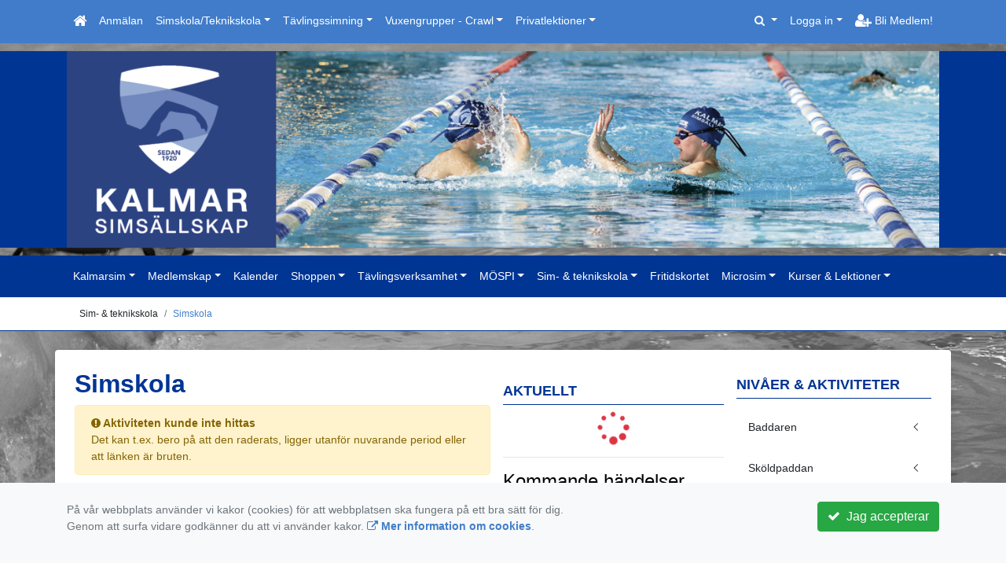

--- FILE ---
content_type: text/html; charset=UTF-8
request_url: https://www.kalmarsim.se/sim-teknikskola/simskola/pingvinen/2617-pingvinen-sondag-1700-gron/
body_size: 165086
content:
<!DOCTYPE html>
<html lang="sv">
<head prefix="og: http://ogp.me/ns# fb: http://ogp.me/ns/fb# article: http://ogp.me/ns/article#">
<meta charset="UTF-8" />
<meta name="viewport" content="width=device-width, initial-scale=1.0"/>
<meta name="generator" content="KanslietOnline&trade (support@kanslietonline.se)" />
<meta name="author" content="KanslietOnline&trade;" />
<meta name="copyright" content="KanslietOnline AB, support@kanslietonline.se" />
<meta name="robots" content="index,follow" />
<meta name="googlebot" content="index,follow" />
<meta name="keywords" content="Kansliet, KanslietOnline, Föreningssystem, Bokning Online, Onlinebokning, Simning, Idrott" />
<meta name="description" content="KanslietOnline&trade; är det kompletta föreningssystemet för idrottsföreningar och mindre organisationer." />
<title>Simskola</title>

<link rel="alternate" type="application/rss+xml" title="Senaste nyheter" href="https://www.kalmarsim.se/nyheter/rss/">

<meta name="apple-mobile-web-app-title" content="Simskola">
<link rel="apple-touch-icon" sizes="180x180" href="/skin/default/apple-touch-icon.png">
<link rel="icon" type="image/png" sizes="32x32" href="/skin/default/favicon-32x32.png">
<link rel="icon" type="image/png" sizes="16x16" href="/skin/default/favicon-16x16.png">
<link rel="manifest" href="/skin/default/site.webmanifest">
<link rel="mask-icon" href="/skin/default/safari-pinned-tab.svg" color="#5bbad5">
<link rel="shortcut icon" href="/skin/default/favicon.ico">
<meta name="msapplication-TileColor" content="#da532c">
<meta name="msapplication-config" content="/skin/default/browserconfig.xml">
<meta name="theme-color" content="#ffffff">

<link rel="manifest" href="/skin/default/css/manifest.json?V309PL5" />

<meta property="og:title" content="Simskola" />
<meta property="og:description" content="KanslietOnline&trade; är det kompletta föreningssystemet för idrottsföreningar och mindre organisationer." />
<meta property="og:type" content="article" />
<meta property="article:author" content="https://www.kalmarsim.se/" />
<meta property="article:publisher" content="https://www.kalmarsim.se/" />
<meta property="og:url" content="https://www.kalmarsim.se/sim-teknikskola/simskola/" />
<meta property="og:image" content="https://www.kalmarsim.se/skin/default/pics/OGLogo.png" />
<meta property="og:locale" content="sv_SE" />
<meta property="fb:admins" content="664706484"/>
<meta property="fb:app_id" content="756469698370581"/>

<link rel="preconnect" href="https://fonts.googleapis.com">
<link rel="preconnect" href="https://fonts.gstatic.com" crossorigin>

<link id="jquery-css" rel="stylesheet" media="screen" href="//cdn.kanslietonline.se/jquery/jquery-ui.min.css?1.12.1">
<link id="gfonts-quicksand" href="//fonts.googleapis.com/css?family=Quicksand:400,500,700&amp;subset=latin-ext" rel="stylesheet" type="text/css" media="screen">
<link id="gfonts-roboto" href="//fonts.googleapis.com/css2?family=Roboto:wght@400;500;700&subset=latin-ext&display=swap" rel="stylesheet">

<!-- Latest compiled and minified CSS -->
<link rel="stylesheet" href="https://cdn.jsdelivr.net/npm/bootstrap@4.6.0/dist/css/bootstrap.min.css" integrity="sha384-B0vP5xmATw1+K9KRQjQERJvTumQW0nPEzvF6L/Z6nronJ3oUOFUFpCjEUQouq2+l" crossorigin="anonymous">

<link id="fontsawesome" href="//maxcdn.bootstrapcdn.com/font-awesome/4.7.0/css/font-awesome.min.css" rel="stylesheet" integrity="sha384-wvfXpqpZZVQGK6TAh5PVlGOfQNHSoD2xbE+QkPxCAFlNEevoEH3Sl0sibVcOQVnN" crossorigin="anonymous">

<style>
.site-header h1 a,
.site-header h2 {
	color: #ffffff;
}
</style>

<link id="kanslietonline-corecss" rel="stylesheet" href="https://www.kalmarsim.se/Core-Css?V309PL5" type="text/css" media="screen" />

<link rel="stylesheet" href="https://www.kalmarsim.se/js/jquery/smartmenus-1.1.1/jquery.smartmenus.bootstrap-4.css?V309PL5" type="text/css" />
<link rel="stylesheet" href="https://www.kalmarsim.se/Widgets/AccountWidget/Css/style.Account.css?V309PL5" type="text/css" />
<link rel="stylesheet" href="https://www.kalmarsim.se/css/style.Notify.css?V309PL5" type="text/css" />
<link rel="stylesheet" href="https://www.kalmarsim.se/js/metisMenu/metisMenu.min.css?V309PL5" type="text/css" />
<link rel="stylesheet" href="https://www.kalmarsim.se/js/metisMenu/metis-sidebar.css?V309PL5" type="text/css" />
<link rel="stylesheet" href="https://www.kalmarsim.se/Widgets/Calendar/calendar.css?V309PL5" type="text/css" />

<!--[if IE]>
	<link rel="stylesheet" href="/css/IE/style.IE.css" type="text/css" />	
<![endif]-->
<!--[if IE 8]>
	<link rel="stylesheet" href="/css/IE/style.IE8.css" type="text/css" />	
<![endif]-->
<!--[if IE 7]>
	<link rel="stylesheet" href="/css/IE/style.IE7.css" type="text/css" />	
<![endif]-->
<!--[if lte IE 6]>
	<link rel="stylesheet" href="/css/IE/style.IE6.css" type="text/css" />
<![endif]-->

<style>
#sidebar-1 { color:#000000 !important;background-color:#ffffff !important;padding:0rem 0rem/* !important*/; }
#sidebar-1 aside { padding:1rem 0rem !important; }
#promo-top { padding:0rem 1rem/* !important*/; }
#promo-top aside { padding:0.5rem 0rem !important; }
#main { padding:0rem 1rem/* !important*/; }
#main aside { padding:0.5rem 0rem !important; }
#sidebar-2 { padding:0rem 1rem/* !important*/; }
#sidebar-2 aside { padding:0.5rem 0rem !important; }
#promo-bottom { padding:0rem 1rem/* !important*/; }
#promo-bottom aside { padding:0.5rem 0rem !important; }
#footer-1 { padding:0rem 1rem/* !important*/; }
#footer-1 aside { padding:0.5rem 0rem !important; }
#footer-2 { padding:0rem 1rem/* !important*/; }
#footer-2 aside { padding:0.5rem 0rem !important; }
#footer-3 { padding:0rem 1rem/* !important*/; }
#footer-3 aside { padding:0.5rem 0rem !important; }
#footer-4 { padding:0rem 1rem/* !important*/; }
#footer-4 aside { padding:0.5rem 0rem !important; }

.site-background { background-color: #003594;  }
.nav.nav-ko-usermenu > li > a:focus, .nav > li > a:hover { color:#407cca;background-color:#ffffff}
.top-navigation .navbar.custom-style, .top-navigation-back {color:#ffffff;background-color:#407cca !important;background-image:none;}
.top-navigation .navbar, .top-navigation-back, .crumbs-back { border-color:#407cca; }

/*.top-navigation .navbar-light .navbar-toggler { background-color: #ffffff; border-color: #ffffff; }*/

.top-navigation .navbar .navbar-brand,
.top-navigation .navbar .navbar-nav > li > a {color:#ffffff;text-shadow: none;}

.top-navigation .navbar .navbar-brand:hover,
.top-navigation .navbar .navbar-nav > li > a:hover,
.top-navigation .navbar .navbar-nav > .open > a,
.top-navigation .navbar .navbar-nav > .open > a:focus,
.top-navigation .navbar .navbar-nav > .open > a:hover{color:#407cca;background-color:#ffffff;background-image:none;text-shadow:none;box-shadow:none}

.top-navigation .navbar .open > a,
.top-navigation .navbar .open > a:focus,
.top-navigation .navbar .open > a:hover{color:#ffffff;background-color:#407cca;background-image:none}

.top-navigation .navbar .dropdown-menu > li > a:focus,
.top-navigation .navbar .dropdown-menu > li > a:hover{color:#ffffff;background-color:#407cca;background-image:none}

.top-navigation .navbar .dropdown-menu > .active > a,
.top-navigation .navbar .dropdown-menu > .active > a:focus,
.top-navigation .navbar .dropdown-menu > .active > a:hover{color:#407cca;background-color:#ffffff;background-image:none}

@media (max-width: 767px){.top-navigation .navbar .navbar-nav .open .dropdown-menu > li > a{color:#ffffff;background-color:#407cca;background-image:none;text-shadow:none;box-shadow:none}.top-navigation .navbar .navbar-nav .open .dropdown-menu > li > a:focus,.top-navigation .navbar .navbar-nav .open .dropdown-menu > li > a:hover,.top-navigation .navbar .navbar-nav .open .dropdown-menu > .active > a,.top-navigation .navbar .navbar-nav .open .dropdown-menu > .active > a:focus,.top-navigation .navbar .navbar-nav .open .dropdown-menu > .active > a:hover{color:#407cca;background-color:#ffffff;background-image:none;text-shadow:none;box-shadow:none}}
.navbar-extra {color:#ffffff}
.navbar-extra:hover,.navbar-extra:focus {color:#407cca;background-color:#ffffff}
.navbar-inverse .navbar-toggle {color:#ffffff;border-color:#ffffff;}
.navbar-inverse .navbar-toggle .icon-bar {background-color:#ffffff;}
.navbar-inverse .navbar-toggle:hover {background-color:#ffffff;}
.navbar-inverse .navbar-toggle:hover .icon-bar {background-color:#407cca;}
.default-navigation .navbar.custom-style, .default-navigation-back {color:#ffffff;background-color:#003594 !important;background-image:none;}
.default-navigation .navbar, .default-navigation-back, .crumbs-back { border-color:#003594; }

/*.default-navigation .navbar-light .navbar-toggler { background-color: #ffffff; border-color: #ffffff; }*/

.default-navigation .navbar .navbar-brand,
.default-navigation .navbar .navbar-nav > li > a {color:#ffffff;text-shadow: none;}

.default-navigation .navbar .navbar-brand:hover,
.default-navigation .navbar .navbar-nav > li > a:hover,
.default-navigation .navbar .navbar-nav > .open > a,
.default-navigation .navbar .navbar-nav > .open > a:focus,
.default-navigation .navbar .navbar-nav > .open > a:hover{color:#003594;background-color:#ffffff;background-image:none;text-shadow:none;box-shadow:none}

.default-navigation .navbar .open > a,
.default-navigation .navbar .open > a:focus,
.default-navigation .navbar .open > a:hover{color:#ffffff;background-color:#003594;background-image:none}

.default-navigation .navbar .dropdown-menu > li > a:focus,
.default-navigation .navbar .dropdown-menu > li > a:hover{color:#ffffff;background-color:#003594;background-image:none}

.default-navigation .navbar .dropdown-menu > .active > a,
.default-navigation .navbar .dropdown-menu > .active > a:focus,
.default-navigation .navbar .dropdown-menu > .active > a:hover{color:#003594;background-color:#ffffff;background-image:none}

@media (max-width: 767px){.default-navigation .navbar .navbar-nav .open .dropdown-menu > li > a{color:#ffffff;background-color:#003594;background-image:none;text-shadow:none;box-shadow:none}.default-navigation .navbar .navbar-nav .open .dropdown-menu > li > a:focus,.default-navigation .navbar .navbar-nav .open .dropdown-menu > li > a:hover,.default-navigation .navbar .navbar-nav .open .dropdown-menu > .active > a,.default-navigation .navbar .navbar-nav .open .dropdown-menu > .active > a:focus,.default-navigation .navbar .navbar-nav .open .dropdown-menu > .active > a:hover{color:#003594;background-color:#ffffff;background-image:none;text-shadow:none;box-shadow:none}}
.footer.footer-top { background-color: #407cca; color: #FFFFFF; }.footer.footer-top a { color: #FFFFFF; }
body { background: url(/skin/default/header/site-background.jpg) #ffffff repeat fixed 0 0 / cover; }
.main-wrapper { background-color: #ffffff !important }
</style><link rel="stylesheet" href="https://www.kalmarsim.se/skin/default/css/style.Skin.css?V309PL5" type="text/css" />
<style>
.mobile-nav .navbar-collapse.collapse{display:block!important}.mobile-nav .navbar-nav,.mobile-nav .navbar-nav>li{float:left!important}.mobile-nav .navbar-nav.navbar-right:last-child{margin-right:-15px!important}.mobile-nav .navbar-nav{margin:0 -15px 0 -15px}.mobile-nav .navbar-right{float:right!important}.mobile-nav .navbar-nav .open .dropdown-menu{position:absolute;top:100%;left:0;float:left;min-width:160px;background-color:#fff;background-clip:padding-box;border:1px solid rgba(0,0,0,.15);border-radius:4px;box-shadow:0 6px 12px rgba(0,0,0,.175)}.mobile-nav .navbar-nav .open .dropdown-menu>li>a{color:#333;background-color:#fff}
</style>

<script>
var ABSPATH  = "/";
var ADMPATH  = "admin/";
var __AbsUrl = "https://www.kalmarsim.se/";
var SKINPATH = "skin/default/";
var KO_API_URI = "https://api.kanslietonline.se";
var DEBUG = false;
var __Debug = false;

var __Self = "/tavlingsverksamhet/tavlingsgrupper/";
var __ProxyPath = "/admin/proxy/";

var errMsg = {};
var errFld = {};
</script>
</head>

<body class="custom-font-enabled ko-tab-0">
<div id="fb-root"></div>
<script async defer crossorigin="anonymous" src="https://connect.facebook.net/sv_SE/sdk.js#xfbml=1&version=v5.0&appId=756469698370581"></script>
<div id="twitter-wjs"></div>
<script>window.twttr = (function(d, s, id) {
  var js, fjs = d.getElementsByTagName(s)[0],
    t = window.twttr || {};
  if (d.getElementById(id)) return t;
  js = d.createElement(s);
  js.id = id;
  js.src = "https://platform.twitter.com/widgets.js";
  fjs.parentNode.insertBefore(js, fjs);

  t._e = [];
  t.ready = function(f) {
    t._e.push(f);
  };

  return t;
}(document, "script", "twitter-wjs"));</script>


<div id="loadMsg" tabindex="-1" style="display: none;">
	<i class="text-danger fa fa-spinner fa-pulse fa-3x fa-fw"></i><br />
	Sidan håller på att ladda, vänligen vänta...</div>

<div id="loadSuccess" class="center-block text-success"><i class="fa fa-check-circle fa-6x"></i></div>
<div id="loadFailure" class="center-block text-danger"><i class="fa fa-times-circle-o fa-6x"></i></div>

<div id="KOModal" class="modal fade" tabindex="-1" role="dialog">
	<div class="modal-dialog">
		<div class="modal-content">
		  
		</div><!-- /.modal-content -->
	</div><!-- /.modal-dialog -->
</div><!-- /.modal -->

<a id="top"></a>



<!-- DEFAULT TEMPLATE -->



<div class="top-navigation">
	<!-- MOBILE TOP -->

	<nav class="navbar navbar-expand navbar-dark bg-dark d-block d-sm-none custom-style">

			<!-- Left nav -->
			<div class="collapse navbar-collapse" id="navbarNav">
				<a class="navbar-brand" rel="home" href="/" title="">
					<i class="fa fa-home"></i>
				</a>

				<ul class="navbar-nav ml-auto" data-sm-skip="true" data-sm-options="{ showOnClick: true, hideOnClick: false }">
												<li class="nav-item">

					<a href="#" class="nav-link btn-mobile-activities" data-toggle="collapse" data-target="#mobile-activities">
						Aktiviteter <b class="caret"></b>
					</a>
					
				</li>
												<li class="nav-item dropdown">
					<a class="nav-link dropdown-toggle" href="#" role="button" data-toggle="dropdown" aria-expanded="false">
					  Logga in					</a>
					<ul class="dropdown-menu dropdown-menu-right account py-2 px-1">
					  <li>
					  	<div class="">
						<div class="AccountWidget p-2">
	<form class="frmLoginWidget" method="post" action="/Ajax/ajax.Login.php">

	<div class="form-group">
		<label for="Username2_01">Personnummer/Användarnamn</label> <a href="javascript:void(0);" onclick="$(this).closest('.form-group').find('small').toggle();" class="float-right"><i class="fa fa-question-circle"></i></a>
		<input type="text" id="Username2_01" class="form-control" value="" name="Username" placeholder="ÅÅÅÅMMDDNNNN/Användarnamn" tabindex="3" aria-describedby="HlpPersNo2">
		<small id="HlpPersNo2" class="text-muted" style="display: none;">Personnummer med 12 siffror i formatet ÅÅÅÅMMDDNNNN. Ni kan även logga in med ert användarnamn.</small>
	</div>

	<div class="form-group">
		<label for="lblPasswd2">Lösenord</label>
		<input type="password" id="lblPasswd2" class="form-control Passwd" name="Password" required placeholder="Lösenord" tabindex="4" />
	</div>


	<input type="hidden" name="ReturnUrl" value="/tavlingsverksamhet/tavlingsgrupper/" />	
	<button type="submit" class="btn btn-success btn-block" tabindex="6">
		<i class="fa fa-sign-in" aria-hidden="true"></i>&nbsp;
		Logga in
	</button>
	<a class="LnkForgotPasswd btn btn-sm btn-outline-info btn-block" tabindex="7" href="/glomt-losenordet/" title="Glömt lösenordet?">Glömt lösenordet?</a>
	</form>
</div>							</div>
					  </li>
					 </ul>
				
<!--
					<a href="#" class="nav-link btn-mobile-login float-right" title="Logga in" style="margin-right: -15px;" data-toggle="collapse" data-target="#mobile-account">Logga in <b class="caret"></b></a>
-->
				</li>
												<li class="nav-item">
					<a href="/nytt-konto/" class="nav-link btn-mobile-new-account float-right" title="Bli Medlem!">Bli Medlem!</a>
				</li>
								</ul>
			</div>

	</nav>
	<div id="mobile-activities" class="navbar-collapse collapse bg-white p-2">
		
	<ul class="navbar-nav mr-auto">
<li class="nav-item d-block d-sm-none"><a class="nav-link" href="/anmalningar/">Anmälan</a></li>			<li class="nav-item dropdown">
				<a href="#" class="nav-link dropdown-toggle">Simskola/Teknikskola</a>
				<ul class="dropdown-menu">
<li class="dropdown-header">Simskola</li>					<li class="nav-item dropdown">
						<a class="dropdown-item" href="#">Baddaren</a>
						<ul class="dropdown-menu">
<li class="dropdown-header">jan 2026</li><li><a class="dropdown-item" href="/sim-teknikskola/simskola/baddaren/4293-baddaren-bla-torsdagar-1600/">Baddaren BLÅ Torsdagar 16:00</a></li>
<li><a class="dropdown-item" href="/sim-teknikskola/simskola/baddaren/4222-baddaren-vit-torsdagar-1600/">Baddaren VIT Torsdagar 16:00</a></li>
<li><a class="dropdown-item" href="/sim-teknikskola/simskola/baddaren/4226-baddaren-torsdagar-1740/">Baddaren Torsdagar 17:40</a></li>
<li><a class="dropdown-item" href="/sim-teknikskola/simskola/baddaren/4240-baddaren-lordagar-0900/">Baddaren Lördagar 09:00</a></li>
<li><a class="dropdown-item" href="/sim-teknikskola/simskola/baddaren/4241-baddaren-lordagar-0950/">Baddaren Lördagar 09:50</a></li>
<li><a class="dropdown-item" href="/sim-teknikskola/simskola/baddaren/4242-baddaren-lordagar-1040/">Baddaren Lördagar 10:40</a></li>
<li><a class="dropdown-item" href="/sim-teknikskola/simskola/baddaren/4251-baddaren-sondagar-0900/">Baddaren Söndagar 09:00</a></li>
<li><a class="dropdown-item" href="/sim-teknikskola/simskola/baddaren/4252-baddaren-sondagar-1450/">Baddaren Söndagar 14:50</a></li>
						</ul>
					</li>
					<li class="nav-item dropdown">
						<a class="dropdown-item" href="#">Sköldpaddan</a>
						<ul class="dropdown-menu">
<li class="dropdown-header">jan 2026</li><li><a class="dropdown-item" href="/sim-teknikskola/simskola/skoldpaddan/4223-skoldpaddan-vit-torsdagar-1650/">Sköldpaddan Vit Torsdagar 16:50</a></li>
<li><a class="dropdown-item" href="/sim-teknikskola/simskola/skoldpaddan/4224-skoldpaddan-bla-torsdagar-1650/">Sköldpaddan Blå Torsdagar 16:50</a></li>
<li><a class="dropdown-item" href="/sim-teknikskola/simskola/skoldpaddan/4225-skoldpaddan-torsdagar-1740/">Sköldpaddan Torsdagar 17:40</a></li>
<li><a class="dropdown-item" href="/sim-teknikskola/simskola/skoldpaddan/4243-skoldpaddan-vit-lordagar-0900/">Sköldpaddan Vit Lördagar 09:00</a></li>
<li><a class="dropdown-item" href="/sim-teknikskola/simskola/skoldpaddan/4244-skoldpaddan-bla-lordagar-0900/">Sköldpaddan Blå Lördagar 09:00</a></li>
<li><a class="dropdown-item" href="/sim-teknikskola/simskola/skoldpaddan/4245-skoldpaddan-lordagar-0950/">Sköldpaddan Lördagar 09:50</a></li>
<li><a class="dropdown-item" href="/sim-teknikskola/simskola/skoldpaddan/4246-skoldpaddan-lordagar-1040/">Sköldpaddan Lördagar 10:40</a></li>
<li><a class="dropdown-item" href="/sim-teknikskola/simskola/skoldpaddan/4253-skoldpaddan-sondagar-0950/">Sköldpaddan Söndagar 09:50</a></li>
<li><a class="dropdown-item" href="/sim-teknikskola/simskola/skoldpaddan/4254-skoldpaddan-sondagar-1040/">Sköldpaddan Söndagar 10:40</a></li>
<li><a class="dropdown-item" href="/sim-teknikskola/simskola/skoldpaddan/4255-skoldpaddan-sondagar-1540/">Sköldpaddan Söndagar 15:40</a></li>
						</ul>
					</li>
					<li class="nav-item dropdown">
						<a class="dropdown-item" href="#">Pingvinen</a>
						<ul class="dropdown-menu">
<li class="dropdown-header">jan 2026</li><li><a class="dropdown-item" href="/sim-teknikskola/simskola/pingvinen/4227-pingvinen-vit-torsdagar-1830/">Pingvinen Vit Torsdagar 18:30</a></li>
<li><a class="dropdown-item" href="/sim-teknikskola/simskola/pingvinen/4228-pingvinen-bla-torsdagar-1830/">Pingvinen Blå Torsdagar 18:30</a></li>
<li><a class="dropdown-item" href="/sim-teknikskola/simskola/pingvinen/4247-pingvinen-lordagar-0950/">Pingvinen Lördagar 09:50</a></li>
<li><a class="dropdown-item" href="/sim-teknikskola/simskola/pingvinen/4248-pingvinen-lordagar-1040/">Pingvinen Lördagar 10:40</a></li>
<li><a class="dropdown-item" href="/sim-teknikskola/simskola/pingvinen/4256-pingvinen-sondagar-1130/">Pingvinen Söndagar 11:30</a></li>
<li><a class="dropdown-item" href="/sim-teknikskola/simskola/pingvinen/4257-pingvinen-sondagar-1400/">Pingvinen Söndagar 14:00</a></li>
<li><a class="dropdown-item" href="/sim-teknikskola/simskola/pingvinen/4258-pingvinen-sondagar-1720/">Pingvinen Söndagar 17:20</a></li>
						</ul>
					</li>
					<li class="nav-item dropdown">
						<a class="dropdown-item" href="#">Silverfisken</a>
						<ul class="dropdown-menu">
<li class="dropdown-header">jan 2026</li><li><a class="dropdown-item" href="/sim-teknikskola/simskola/silverfisken/4232-silverfisken-torsdagar-1650/">Silverfisken Torsdagar 16:50</a></li>
<li><a class="dropdown-item" href="/sim-teknikskola/simskola/silverfisken/4233-silverfisken-torsdagar-1830/">Silverfisken Torsdagar 18:30</a></li>
<li><a class="dropdown-item" href="/sim-teknikskola/simskola/silverfisken/4249-silverfisken-lordagar-1130/">Silverfisken Lördagar 11:30</a></li>
<li><a class="dropdown-item" href="/sim-teknikskola/simskola/silverfisken/4261-silverfisken-sondagar-0800/">Silverfisken Söndagar 08:00</a></li>
<li><a class="dropdown-item" href="/sim-teknikskola/simskola/silverfisken/4262-silverfisken-sondagar-0940/">Silverfisken Söndagar 09:40</a></li>
<li><a class="dropdown-item" href="/sim-teknikskola/simskola/silverfisken/4263-silverfisken-sondagar-1030/">Silverfisken Söndagar 10:30</a></li>
<li><a class="dropdown-item" href="/sim-teknikskola/simskola/silverfisken/4264-silverfisken-sondagar-1320/">Silverfisken Söndagar 13:20</a></li>
<li><a class="dropdown-item" href="/sim-teknikskola/simskola/silverfisken/4265-silverfisken-sondagar-1720/">Silverfisken Söndagar 17:20</a></li>
						</ul>
					</li>
					<li class="nav-item dropdown">
						<a class="dropdown-item" href="#">Guldfisken</a>
						<ul class="dropdown-menu">
<li class="dropdown-header">jan 2026</li><li><a class="dropdown-item" href="/sim-teknikskola/simskola/guldfisken/4230-guldfisken-torsdagar-1600/">Guldfisken Torsdagar 16:00</a></li>
<li><a class="dropdown-item" href="/sim-teknikskola/simskola/guldfisken/4231-guldfisken-torsdagar-1740/">Guldfisken Torsdagar 17:40</a></li>
<li><a class="dropdown-item" href="/sim-teknikskola/simskola/guldfisken/4266-guldfisken-sondagar-0850/">Guldfisken Söndagar 08:50</a></li>
<li><a class="dropdown-item" href="/sim-teknikskola/simskola/guldfisken/4267-guldfisken-sondagar-1230/">Guldfisken Söndagar 12:30</a></li>
<li><a class="dropdown-item" href="/sim-teknikskola/simskola/guldfisken/4268-guldfisken-sondagar-1630/">Guldfisken Söndagar 16:30</a></li>
						</ul>
					</li>
					<li class="nav-item dropdown">
						<a class="dropdown-item" href="#">Hajen Silver</a>
						<ul class="dropdown-menu">
<li class="dropdown-header">jan 2026</li><li><a class="dropdown-item" href="/sim-teknikskola/simskola/hajen-silver/4234-hajen-silver-torsdagar-1600/">Hajen Silver Torsdagar 16:00</a></li>
<li><a class="dropdown-item" href="/sim-teknikskola/simskola/hajen-silver/4235-hajen-silver-torsdagar-1820/">Hajen Silver Torsdagar 18:20</a></li>
<li><a class="dropdown-item" href="/sim-teknikskola/simskola/hajen-silver/4269-hajen-silver-sondagar-0910/">Hajen Silver Söndagar 09:10</a></li>
<li><a class="dropdown-item" href="/sim-teknikskola/simskola/hajen-silver/4270-hajen-silver-sondagar-1520/">Hajen Silver Söndagar 15:20</a></li>
						</ul>
					</li>
					<li class="nav-item dropdown">
						<a class="dropdown-item" href="#">Hajen Guld</a>
						<ul class="dropdown-menu">
<li class="dropdown-header">jan 2026</li><li><a class="dropdown-item" href="/sim-teknikskola/simskola/hajen-guld/4236-hajen-guld-torsdagar-1710/">Hajen Guld Torsdagar 17:10</a></li>
<li><a class="dropdown-item" href="/sim-teknikskola/simskola/hajen-guld/4250-hajen-guld-lordagar-1130/">Hajen Guld Lördagar 11:30</a></li>
<li><a class="dropdown-item" href="/sim-teknikskola/simskola/hajen-guld/4271-hajen-guld-sondagar-0800/">Hajen Guld Söndagar 08:00</a></li>
<li><a class="dropdown-item" href="/sim-teknikskola/simskola/hajen-guld/4272-hajen-guld-sondagar-1130/">Hajen Guld Söndagar 11:30</a></li>
<li><a class="dropdown-item" href="/sim-teknikskola/simskola/hajen-guld/4273-hajen-guld-sondagar-1650/">Hajen Guld Söndagar 16:50</a></li>
						</ul>
					</li>
					<li class="nav-item dropdown">
						<a class="dropdown-item" href="#">Rockan Nybörjare</a>
						<ul class="dropdown-menu">
<li class="dropdown-header">jan 2026</li><li><a class="dropdown-item" href="/sim-teknikskola/simskola/rockan-nyborjare/4259-rockan-nyborjare-sondagar-1630/">Rockan Nybörjare Söndagar 16:30</a></li>
						</ul>
					</li>
					<li class="nav-item dropdown">
						<a class="dropdown-item" href="#">Rockan Fortsättning</a>
						<ul class="dropdown-menu">
<li class="dropdown-header">jan 2026</li><li><a class="dropdown-item" href="/sim-teknikskola/simskola/rockan-fortsattning/4274-rockan-fortsattning-sondagar-1410/">Rockan Fortsättning Söndagar 14:10</a></li>
						</ul>
					</li>
<li class="dropdown-header">Teknikskola</li>					<li class="nav-item dropdown">
						<a class="dropdown-item" href="#">Medley 1</a>
						<ul class="dropdown-menu">
<li class="dropdown-header">jan 2026</li><li><a class="dropdown-item" href="/sim-teknikskola/teknikskola/medley-1/4275-medley-1-sondagar-1015/">Medley 1 Söndagar 10:15</a></li>
<li><a class="dropdown-item" href="/sim-teknikskola/teknikskola/medley-1/4276-medley-1-sondagar-1410/">Medley 1 Söndagar 14:10</a></li>
<li><a class="dropdown-item" href="/sim-teknikskola/teknikskola/medley-1/4277-medley-1-sondagar-1530/">Medley 1 Söndagar 15:30</a></li>
						</ul>
					</li>
					<li class="nav-item dropdown">
						<a class="dropdown-item" href="#">Medley 2</a>
						<ul class="dropdown-menu">
<li class="dropdown-header">jan 2026</li><li><a class="dropdown-item" href="/sim-teknikskola/teknikskola/medley-2/4238-medley-2-torsdagar-1710/">Medley 2 Torsdagar 17:10</a></li>
<li><a class="dropdown-item" href="/sim-teknikskola/teknikskola/medley-2/4239-medley-2-torsdagar-1830/">Medley 2 Torsdagar 18:30</a></li>
<li><a class="dropdown-item" href="/sim-teknikskola/teknikskola/medley-2/4278-medley-2-sondagar-1140/">Medley 2 Söndagar 11:40</a></li>
<li><a class="dropdown-item" href="/sim-teknikskola/teknikskola/medley-2/4279-medley-2-sondagar-1250/">Medley 2 Söndagar 12:50</a></li>
						</ul>
					</li>
				</ul>
			</li>
			<li class="nav-item dropdown">
				<a href="#" class="nav-link dropdown-toggle">Tävlingssimning</a>
				<ul class="dropdown-menu">
<li class="dropdown-header">Läger och tävlingar</li>					<li class="nav-item dropdown">
						<a class="dropdown-item" href="#">Solkustläger</a>
						<ul class="dropdown-menu">
<li class="dropdown-header">feb 2026</li><li><a class="dropdown-item" href="/tavlingsverksamhet/lager-och-tavlingar/solkustlager/4069-solkustlager/">Solkustläger</a></li>
						</ul>
					</li>
					<li class="nav-item dropdown">
						<a class="dropdown-item" href="#">Glasriket Cup</a>
						<ul class="dropdown-menu">
<li class="dropdown-header">apr 2026</li><li><a class="dropdown-item" href="/tavlingsverksamhet/lager-och-tavlingar/glasriket-cup/4015-glasriket-cup/">Glasriket Cup</a></li>
						</ul>
					</li>
					<li class="nav-item dropdown">
						<a class="dropdown-item" href="#">Swim Open</a>
						<ul class="dropdown-menu">
<li class="dropdown-header">apr 2026</li><li><a class="dropdown-item" href="/tavlingsverksamhet/lager-och-tavlingar/swim-open/3991-swim-open-stockholm/">Swim Open Stockholm</a></li>
						</ul>
					</li>
					<li class="nav-item dropdown">
						<a class="dropdown-item" href="#">Vårsimiaden</a>
						<ul class="dropdown-menu">
<li class="dropdown-header">maj 2026</li><li><a class="dropdown-item" href="/tavlingsverksamhet/lager-och-tavlingar/varsimiaden/3981-varsimiaden/">Vårsimiaden</a></li>
						</ul>
					</li>
					<li class="nav-item dropdown">
						<a class="dropdown-item" href="#">Filbyter Cup</a>
						<ul class="dropdown-menu">
<li class="dropdown-header">maj 2026</li><li><a class="dropdown-item" href="/tavlingsverksamhet/lager-och-tavlingar/filbyter-cup/4294-filbyter-cup/">Filbyter Cup</a></li>
						</ul>
					</li>
					<li class="nav-item dropdown">
						<a class="dropdown-item" href="#">Östsvenska Mästerskapen</a>
						<ul class="dropdown-menu">
<li class="dropdown-header">maj 2026</li><li><a class="dropdown-item" href="/tavlingsverksamhet/lager-och-tavlingar/ostsvenska-masterskapen/3988-ostsvenska-masterskapen/">Östsvenska Mästerskapen</a></li>
						</ul>
					</li>
					<li class="nav-item dropdown">
						<a class="dropdown-item" href="#">Östsvenska Cupen</a>
						<ul class="dropdown-menu">
<li class="dropdown-header">jun 2026</li><li><a class="dropdown-item" href="/tavlingsverksamhet/lager-och-tavlingar/ostsvenska-cupen/4061-ostsvenska-cupen/">Östsvenska Cupen</a></li>
						</ul>
					</li>
					<li class="nav-item dropdown">
						<a class="dropdown-item" href="#">SM/U21-SM</a>
						<ul class="dropdown-menu">
<li class="dropdown-header">jun 2026</li><li><a class="dropdown-item" href="/tavlingsverksamhet/lager-och-tavlingar/smu21-sm/3993-smpara-smu21-sm/">SM/Para-SM/U21-SM</a></li>
						</ul>
					</li>
					<li class="nav-item dropdown">
						<a class="dropdown-item" href="#">USM sommar</a>
						<ul class="dropdown-menu">
<li class="dropdown-header">jul 2026</li><li><a class="dropdown-item" href="/tavlingsverksamhet/lager-och-tavlingar/usm-sommar/3992-usm-sommar/">USM sommar</a></li>
						</ul>
					</li>
					<li class="nav-item dropdown">
						<a class="dropdown-item" href="#">ÖGP 1</a>
						<ul class="dropdown-menu">
<li class="dropdown-header">jan 2026</li><li><a class="dropdown-item" href="/tavlingsverksamhet/lager-och-tavlingar/ogp-1/3987-ogp-1/">ÖGP 1</a></li>
						</ul>
					</li>
					<li class="nav-item dropdown">
						<a class="dropdown-item" href="#">ÖGP 2</a>
						<ul class="dropdown-menu">
<li class="dropdown-header">mar 2026</li><li><a class="dropdown-item" href="/tavlingsverksamhet/lager-och-tavlingar/ogp-2/3982-ogp-2/">ÖGP 2</a></li>
						</ul>
					</li>
					<li class="nav-item dropdown">
						<a class="dropdown-item" href="#">Tävlingar</a>
						<ul class="dropdown-menu">
<li class="dropdown-header">apr 2026</li><li><a class="dropdown-item" href="/tavlingsverksamhet/lager-och-tavlingar/tavlingar/3249-solkustsim/">Solkustsim</a></li>
						</ul>
					</li>
				</ul>
			</li>
			<li class="nav-item dropdown">
				<a href="#" class="nav-link dropdown-toggle">Vuxengrupper - Crawl</a>
				<ul class="dropdown-menu">
<li class="dropdown-header">Vuxengrupper - crawl / crawlkurs</li>					<li class="nav-item dropdown">
						<a class="dropdown-item" href="#">Crawl - Steg 1 (nybörjare)</a>
						<ul class="dropdown-menu">
<li class="dropdown-header">jan 2026</li><li><a class="dropdown-item" href="/kurser-lektioner/vuxengrupper-crawl-crawlkurs/crawl-steg-1-nyborjare/3983-mandag-2000-2100/">Måndag 20:00-21:00</a></li>
<li><a class="dropdown-item" href="/kurser-lektioner/vuxengrupper-crawl-crawlkurs/crawl-steg-1-nyborjare/3984-tisdag-2000-2100/">Tisdag 20:00-21:00</a></li>
<li><a class="dropdown-item" href="/kurser-lektioner/vuxengrupper-crawl-crawlkurs/crawl-steg-1-nyborjare/3985-onsdag-2000-2100/">Onsdag 20.00-21.00</a></li>
<li class="dropdown-header">mar 2026</li><li><a class="dropdown-item" href="/kurser-lektioner/vuxengrupper-crawl-crawlkurs/crawl-steg-1-nyborjare/4296-mandag-2000-2100/">Måndag 20:00-21:00</a></li>
<li><a class="dropdown-item" href="/kurser-lektioner/vuxengrupper-crawl-crawlkurs/crawl-steg-1-nyborjare/4297-tisdag-2000-2100/">Tisdag 20:00-21:00</a></li>
<li><a class="dropdown-item" href="/kurser-lektioner/vuxengrupper-crawl-crawlkurs/crawl-steg-1-nyborjare/4299-onsdag-2000-2100/">Onsdag 20.00-21.00</a></li>
						</ul>
					</li>
					<li class="nav-item dropdown">
						<a class="dropdown-item" href="#">Crawl - Steg 2 (fortsättning)</a>
						<ul class="dropdown-menu">
<li class="dropdown-header">jan 2026</li><li><a class="dropdown-item" href="/kurser-lektioner/vuxengrupper-crawl-crawlkurs/crawl-steg-2-fortsattning/3986-torsdag-2000-2100/">Torsdag 20:00-21:00</a></li>
<li class="dropdown-header">feb 2026</li><li><a class="dropdown-item" href="/kurser-lektioner/vuxengrupper-crawl-crawlkurs/crawl-steg-2-fortsattning/4060-torsdag-2000-2100/">Torsdag 20:00-21:00</a></li>
<li class="dropdown-header">mar 2026</li><li><a class="dropdown-item" href="/kurser-lektioner/vuxengrupper-crawl-crawlkurs/crawl-steg-2-fortsattning/4301-mandag-2000-2100/">Måndag 20:00-21:00</a></li>
<li class="dropdown-header">apr 2026</li><li><a class="dropdown-item" href="/kurser-lektioner/vuxengrupper-crawl-crawlkurs/crawl-steg-2-fortsattning/4300-torsdag-2000-2100/">Torsdag 20:00-21:00</a></li>
						</ul>
					</li>
					<li class="nav-item dropdown">
						<a class="dropdown-item" href="#">Crawl - Steg 3 (avancerad)</a>
						<ul class="dropdown-menu">
<li class="dropdown-header">jan 2026</li><li><a class="dropdown-item" href="/kurser-lektioner/vuxengrupper-crawl-crawlkurs/crawl-steg-3-avancerad/4059-tisdag-2000-2100/">Tisdag 20:00-21:00</a></li>
<li class="dropdown-header">apr 2026</li><li><a class="dropdown-item" href="/kurser-lektioner/vuxengrupper-crawl-crawlkurs/crawl-steg-3-avancerad/4298-onsdag-2000-2100/">Onsdag 20:00-21:00</a></li>
						</ul>
					</li>
				</ul>
			</li>
			<li class="nav-item dropdown">
				<a href="#" class="nav-link dropdown-toggle">Privatlektioner</a>
				<ul class="dropdown-menu">
<li class="dropdown-header">Privat träning Barn</li>					<li class="nav-item dropdown">
						<a class="dropdown-item" href="#">Privatlektioner Barn</a>
						<ul class="dropdown-menu">
<li class="dropdown-header">jan 2026</li><li><a class="dropdown-item" href="/kurser-lektioner/privat-traning/privat-traning-barn/privatlektioner-barn/4081-privatlektion-barn-291-1500-djupt-vatten/">Privatlektion Barn 29/1 15:00 (Djupt vatten)</a></li>
<li><a class="dropdown-item" href="/kurser-lektioner/privat-traning/privat-traning-barn/privatlektioner-barn/4082-privatlektion-barn-291-1545-djupt-vatten/">Privatlektion Barn 29/1 15:45 (Djupt vatten)</a></li>
<li><a class="dropdown-item" href="/kurser-lektioner/privat-traning/privat-traning-barn/privatlektioner-barn/4302-privatlektion-barn-301-1500-djupt-vatten/">Privatlektion Barn 30/1 15:00 (Djupt vatten)</a></li>
<li><a class="dropdown-item" href="/kurser-lektioner/privat-traning/privat-traning-barn/privatlektioner-barn/4303-privatlektion-barn-301-1545-djupt-vatten/">Privatlektion Barn 30/1 15:45 (Djupt vatten)</a></li>
<li><a class="dropdown-item" href="/kurser-lektioner/privat-traning/privat-traning-barn/privatlektioner-barn/4304-privatlektion-barn-301-1630-djupt-vatten/">Privatlektion Barn 30/1 16.30 (Djupt vatten)</a></li>
<li class="dropdown-header">feb 2026</li><li><a class="dropdown-item" href="/kurser-lektioner/privat-traning/privat-traning-barn/privatlektioner-barn/4083-privatlektion-barn-22-1745-djupt-vatten/">Privatlektion Barn 2/2 17:45 (Djupt vatten)</a></li>
<li><a class="dropdown-item" href="/kurser-lektioner/privat-traning/privat-traning-barn/privatlektioner-barn/4084-privatlektion-barn-22-1830-djupt-vatten/">Privatlektion Barn 2/2 18:30 (Djupt vatten)</a></li>
<li><a class="dropdown-item" href="/kurser-lektioner/privat-traning/privat-traning-barn/privatlektioner-barn/4085-privatlektion-barn-32-1630-djupt-vatten/">Privatlektion Barn 3/2 16:30 (Djupt vatten)</a></li>
<li><a class="dropdown-item" href="/kurser-lektioner/privat-traning/privat-traning-barn/privatlektioner-barn/4086-privatlektion-barn-32-1830-djupt-vatten/">Privatlektion Barn 3/2 18:30 (Djupt vatten)</a></li>
<li><a class="dropdown-item" href="/kurser-lektioner/privat-traning/privat-traning-barn/privatlektioner-barn/4087-privatlektion-barn-52-1500-djupt-vatten/">Privatlektion Barn 5/2 15:00 (Djupt vatten)</a></li>
<li><a class="dropdown-item" href="/kurser-lektioner/privat-traning/privat-traning-barn/privatlektioner-barn/4088-privatlektion-barn-52-1545-djupt-vatten/">Privatlektion Barn 5/2 15:45 (Djupt vatten)</a></li>
<li><a class="dropdown-item" href="/kurser-lektioner/privat-traning/privat-traning-barn/privatlektioner-barn/4089-privatlektion-barn-921745-djupt-vatten/">Privatlektion Barn 9/217:45 (Djupt vatten)</a></li>
<li><a class="dropdown-item" href="/kurser-lektioner/privat-traning/privat-traning-barn/privatlektioner-barn/4090-privatlektion-barn-92-1830-djupt-vatten/">Privatlektion Barn 9/2 18:30 (Djupt vatten)</a></li>
<li><a class="dropdown-item" href="/kurser-lektioner/privat-traning/privat-traning-barn/privatlektioner-barn/4091-privatlektion-barn-102-1630-djupt-vatten/">Privatlektion Barn 10/2 16:30 (Djupt vatten)</a></li>
<li><a class="dropdown-item" href="/kurser-lektioner/privat-traning/privat-traning-barn/privatlektioner-barn/4092-privatlektion-barn-102-1830-djupt-vatten/">Privatlektion Barn 10/2 18:30 (Djupt vatten)</a></li>
<li><a class="dropdown-item" href="/kurser-lektioner/privat-traning/privat-traning-barn/privatlektioner-barn/4093-privatlektion-barn-122-1500-djupt-vatten/">Privatlektion Barn 12/2 15:00 (Djupt vatten)</a></li>
<li><a class="dropdown-item" href="/kurser-lektioner/privat-traning/privat-traning-barn/privatlektioner-barn/4094-privatlektion-barn-122-1545-djupt-vatten/">Privatlektion Barn 12/2 15:45 (Djupt vatten)</a></li>
<li><a class="dropdown-item" href="/kurser-lektioner/privat-traning/privat-traning-barn/privatlektioner-barn/4095-privatlektion-barn-162-1745-djupt-vatten/">Privatlektion Barn 16/2 17:45 (Djupt vatten)</a></li>
<li><a class="dropdown-item" href="/kurser-lektioner/privat-traning/privat-traning-barn/privatlektioner-barn/4096-privatlektion-barn-162-1830-djupt-vatten/">Privatlektion Barn 16/2 18:30 (Djupt vatten)</a></li>
<li><a class="dropdown-item" href="/kurser-lektioner/privat-traning/privat-traning-barn/privatlektioner-barn/4097-privatlektion-barn-172-1630-djupt-vatten/">Privatlektion Barn 17/2 16:30 (Djupt vatten)</a></li>
<li><a class="dropdown-item" href="/kurser-lektioner/privat-traning/privat-traning-barn/privatlektioner-barn/4098-privatlektion-barn-172-1830-djupt-vatten/">Privatlektion Barn 17/2 18:30 (Djupt vatten)</a></li>
<li><a class="dropdown-item" href="/kurser-lektioner/privat-traning/privat-traning-barn/privatlektioner-barn/4099-privatlektion-barn-192-1500-djupt-vatten/">Privatlektion Barn 19/2 15:00 (Djupt vatten)</a></li>
<li><a class="dropdown-item" href="/kurser-lektioner/privat-traning/privat-traning-barn/privatlektioner-barn/4100-privatlektion-barn-192-1545-djupt-vatten/">Privatlektion Barn 19/2 15:45 (Djupt vatten)</a></li>
<li><a class="dropdown-item" href="/kurser-lektioner/privat-traning/privat-traning-barn/privatlektioner-barn/4101-privatlektion-barn-232-1745-djupt-vatten/">Privatlektion Barn 23/2 17:45 (Djupt vatten)</a></li>
<li><a class="dropdown-item" href="/kurser-lektioner/privat-traning/privat-traning-barn/privatlektioner-barn/4102-privatlektion-barn-232-1830-djupt-vatten/">Privatlektion Barn 23/2 18:30 (Djupt vatten)</a></li>
<li><a class="dropdown-item" href="/kurser-lektioner/privat-traning/privat-traning-barn/privatlektioner-barn/4103-privatlektion-barn-242-1630-djupt-vatten/">Privatlektion Barn 24/2 16:30 (Djupt vatten)</a></li>
<li><a class="dropdown-item" href="/kurser-lektioner/privat-traning/privat-traning-barn/privatlektioner-barn/4104-privatlektion-barn-242-1830-djupt-vatten/">Privatlektion Barn 24/2 18:30 (Djupt vatten)</a></li>
<li><a class="dropdown-item" href="/kurser-lektioner/privat-traning/privat-traning-barn/privatlektioner-barn/4105-privatlektion-barn-262-1500-djupt-vatten/">Privatlektion Barn 26/2 15:00 (Djupt vatten)</a></li>
<li><a class="dropdown-item" href="/kurser-lektioner/privat-traning/privat-traning-barn/privatlektioner-barn/4106-privatlektion-barn-262-1545-djupt-vatten/">Privatlektion Barn 26/2 15:45 (Djupt vatten)</a></li>
<li><a class="dropdown-item" href="/kurser-lektioner/privat-traning/privat-traning-barn/privatlektioner-barn/4305-privatlektion-barn-62-1500-djupt-vatten/">Privatlektion Barn 6/2 15:00 (Djupt vatten)</a></li>
<li><a class="dropdown-item" href="/kurser-lektioner/privat-traning/privat-traning-barn/privatlektioner-barn/4306-privatlektion-barn-62-1545-djupt-vatten/">Privatlektion Barn 6/2 15:45 (Djupt vatten)</a></li>
<li><a class="dropdown-item" href="/kurser-lektioner/privat-traning/privat-traning-barn/privatlektioner-barn/4307-privatlektion-barn-62-1630-djupt-vatten/">Privatlektion Barn 6/2 16.30 (Djupt vatten)</a></li>
<li><a class="dropdown-item" href="/kurser-lektioner/privat-traning/privat-traning-barn/privatlektioner-barn/4314-privatlektion-barn-272-1500-djupt-vatten/">Privatlektion Barn 27/2  15:00 (Djupt vatten)</a></li>
<li><a class="dropdown-item" href="/kurser-lektioner/privat-traning/privat-traning-barn/privatlektioner-barn/4315-privatlektion-barn-272-1545-djupt-vatten/">Privatlektion Barn 27/2 15:45 (Djupt vatten)</a></li>
<li><a class="dropdown-item" href="/kurser-lektioner/privat-traning/privat-traning-barn/privatlektioner-barn/4316-privatlektion-barn-272-1630-djupt-vatten/">Privatlektion Barn 27/2 16.30 (Djupt vatten)</a></li>
<li class="dropdown-header">mar 2026</li><li><a class="dropdown-item" href="/kurser-lektioner/privat-traning/privat-traning-barn/privatlektioner-barn/4107-privatlektion-barn-23-1745-djupt-vatten/">Privatlektion Barn 2/3 17:45 (Djupt vatten)</a></li>
<li><a class="dropdown-item" href="/kurser-lektioner/privat-traning/privat-traning-barn/privatlektioner-barn/4108-privatlektion-barn-23-1830-djupt-vatten/">Privatlektion Barn 2/3 18:30 (Djupt vatten)</a></li>
<li><a class="dropdown-item" href="/kurser-lektioner/privat-traning/privat-traning-barn/privatlektioner-barn/4109-privatlektion-barn-33-1630-djupt-vatten/">Privatlektion Barn 3/3 16:30 (Djupt vatten)</a></li>
<li><a class="dropdown-item" href="/kurser-lektioner/privat-traning/privat-traning-barn/privatlektioner-barn/4110-privatlektion-barn-33-1830-djupt-vatten/">Privatlektion Barn 3/3 18:30 (Djupt vatten)</a></li>
<li><a class="dropdown-item" href="/kurser-lektioner/privat-traning/privat-traning-barn/privatlektioner-barn/4111-privatlektion-barn-53-1500-djupt-vatten/">Privatlektion Barn 5/3 15:00 (Djupt vatten)</a></li>
<li><a class="dropdown-item" href="/kurser-lektioner/privat-traning/privat-traning-barn/privatlektioner-barn/4112-privatlektion-barn-53-1545-djupt-vatten/">Privatlektion Barn 5/3 15:45 (Djupt vatten)</a></li>
<li><a class="dropdown-item" href="/kurser-lektioner/privat-traning/privat-traning-barn/privatlektioner-barn/4113-privatlektion-barn-931745-djupt-vatten/">Privatlektion Barn 9/317:45 (Djupt vatten)</a></li>
<li><a class="dropdown-item" href="/kurser-lektioner/privat-traning/privat-traning-barn/privatlektioner-barn/4114-privatlektion-barn-93-1830-djupt-vatten/">Privatlektion Barn 9/3 18:30 (Djupt vatten)</a></li>
<li><a class="dropdown-item" href="/kurser-lektioner/privat-traning/privat-traning-barn/privatlektioner-barn/4115-privatlektion-barn-103-1630-djupt-vatten/">Privatlektion Barn 10/3 16:30 (Djupt vatten)</a></li>
<li><a class="dropdown-item" href="/kurser-lektioner/privat-traning/privat-traning-barn/privatlektioner-barn/4116-privatlektion-barn-103-1830-djupt-vatten/">Privatlektion Barn 10/3 18:30 (Djupt vatten)</a></li>
<li><a class="dropdown-item" href="/kurser-lektioner/privat-traning/privat-traning-barn/privatlektioner-barn/4117-privatlektion-barn-123-1500-djupt-vatten/">Privatlektion Barn 12/3 15:00 (Djupt vatten)</a></li>
<li><a class="dropdown-item" href="/kurser-lektioner/privat-traning/privat-traning-barn/privatlektioner-barn/4118-privatlektion-barn-123-1545-djupt-vatten/">Privatlektion Barn 12/3 15:45 (Djupt vatten)</a></li>
<li><a class="dropdown-item" href="/kurser-lektioner/privat-traning/privat-traning-barn/privatlektioner-barn/4119-privatlektion-barn-163-1745-djupt-vatten/">Privatlektion Barn 16/3 17:45 (Djupt vatten)</a></li>
<li><a class="dropdown-item" href="/kurser-lektioner/privat-traning/privat-traning-barn/privatlektioner-barn/4120-privatlektion-barn-163-1830-djupt-vatten/">Privatlektion Barn 16/3 18:30 (Djupt vatten)</a></li>
<li><a class="dropdown-item" href="/kurser-lektioner/privat-traning/privat-traning-barn/privatlektioner-barn/4121-privatlektion-barn-173-1630-djupt-vatten/">Privatlektion Barn 17/3 16:30 (Djupt vatten)</a></li>
<li><a class="dropdown-item" href="/kurser-lektioner/privat-traning/privat-traning-barn/privatlektioner-barn/4122-privatlektion-barn-173-1830-djupt-vatten/">Privatlektion Barn 17/3 18:30 (Djupt vatten)</a></li>
<li><a class="dropdown-item" href="/kurser-lektioner/privat-traning/privat-traning-barn/privatlektioner-barn/4123-privatlektion-barn-193-1500-djupt-vatten/">Privatlektion Barn 19/3 15:00 (Djupt vatten)</a></li>
<li><a class="dropdown-item" href="/kurser-lektioner/privat-traning/privat-traning-barn/privatlektioner-barn/4124-privatlektion-barn-193-1545-djupt-vatten/">Privatlektion Barn 19/3 15:45 (Djupt vatten)</a></li>
<li><a class="dropdown-item" href="/kurser-lektioner/privat-traning/privat-traning-barn/privatlektioner-barn/4125-privatlektion-barn-233-1745-djupt-vatten/">Privatlektion Barn 23/3 17:45 (Djupt vatten)</a></li>
<li><a class="dropdown-item" href="/kurser-lektioner/privat-traning/privat-traning-barn/privatlektioner-barn/4126-privatlektion-barn-233-1830-djupt-vatten/">Privatlektion Barn 23/3 18:30 (Djupt vatten)</a></li>
<li><a class="dropdown-item" href="/kurser-lektioner/privat-traning/privat-traning-barn/privatlektioner-barn/4127-privatlektion-barn-243-1630-djupt-vatten/">Privatlektion Barn 24/3 16:30 (Djupt vatten)</a></li>
<li><a class="dropdown-item" href="/kurser-lektioner/privat-traning/privat-traning-barn/privatlektioner-barn/4128-privatlektion-barn-243-1830-djupt-vatten/">Privatlektion Barn 24/3 18:30 (Djupt vatten)</a></li>
<li><a class="dropdown-item" href="/kurser-lektioner/privat-traning/privat-traning-barn/privatlektioner-barn/4129-privatlektion-barn-263-1500-djupt-vatten/">Privatlektion Barn 26/3 15:00 (Djupt vatten)</a></li>
<li><a class="dropdown-item" href="/kurser-lektioner/privat-traning/privat-traning-barn/privatlektioner-barn/4130-privatlektion-barn-263-1545-djupt-vatten/">Privatlektion Barn 26/3 15:45 (Djupt vatten)</a></li>
<li><a class="dropdown-item" href="/kurser-lektioner/privat-traning/privat-traning-barn/privatlektioner-barn/4131-privatlektion-barn-303-1745-djupt-vatten/">Privatlektion Barn 30/3 17:45 (Djupt vatten)</a></li>
<li><a class="dropdown-item" href="/kurser-lektioner/privat-traning/privat-traning-barn/privatlektioner-barn/4132-privatlektion-barn-303-1830-djupt-vatten/">Privatlektion Barn 30/3 18:30 (Djupt vatten)</a></li>
<li><a class="dropdown-item" href="/kurser-lektioner/privat-traning/privat-traning-barn/privatlektioner-barn/4133-privatlektion-barn-313-1630-djupt-vatten/">Privatlektion Barn 31/3 16:30 (Djupt vatten)</a></li>
<li><a class="dropdown-item" href="/kurser-lektioner/privat-traning/privat-traning-barn/privatlektioner-barn/4134-privatlektion-barn-313-1830-djupt-vatten/">Privatlektion Barn 31/3 18:30 (Djupt vatten)</a></li>
<li><a class="dropdown-item" href="/kurser-lektioner/privat-traning/privat-traning-barn/privatlektioner-barn/4317-privatlektion-barn-63-1500-djupt-vatten/">Privatlektion Barn 6/3 15:00 (Djupt vatten)</a></li>
<li><a class="dropdown-item" href="/kurser-lektioner/privat-traning/privat-traning-barn/privatlektioner-barn/4318-privatlektion-barn-63-1545-djupt-vatten/">Privatlektion Barn 6/3 15:45 (Djupt vatten)</a></li>
<li><a class="dropdown-item" href="/kurser-lektioner/privat-traning/privat-traning-barn/privatlektioner-barn/4319-privatlektion-barn-63-1630-djupt-vatten/">Privatlektion Barn 6/3 16.30 (Djupt vatten)</a></li>
<li><a class="dropdown-item" href="/kurser-lektioner/privat-traning/privat-traning-barn/privatlektioner-barn/4320-privatlektion-barn-133-1500-djupt-vatten/">Privatlektion Barn 13/3 15:00 (Djupt vatten)</a></li>
<li><a class="dropdown-item" href="/kurser-lektioner/privat-traning/privat-traning-barn/privatlektioner-barn/4321-privatlektion-barn-133-1545-djupt-vatten/">Privatlektion Barn 13/3 15:45 (Djupt vatten)</a></li>
<li><a class="dropdown-item" href="/kurser-lektioner/privat-traning/privat-traning-barn/privatlektioner-barn/4322-privatlektion-barn-133-1630-djupt-vatten/">Privatlektion Barn 13/3 16.30 (Djupt vatten)</a></li>
<li><a class="dropdown-item" href="/kurser-lektioner/privat-traning/privat-traning-barn/privatlektioner-barn/4323-privatlektion-barn-203-1500-djupt-vatten/">Privatlektion Barn 20/3 15:00 (Djupt vatten)</a></li>
<li><a class="dropdown-item" href="/kurser-lektioner/privat-traning/privat-traning-barn/privatlektioner-barn/4324-privatlektion-barn-203-1545-djupt-vatten/">Privatlektion Barn 20/3 15:45 (Djupt vatten)</a></li>
<li><a class="dropdown-item" href="/kurser-lektioner/privat-traning/privat-traning-barn/privatlektioner-barn/4325-privatlektion-barn-203-1630-djupt-vatten/">Privatlektion Barn 20/3 16.30 (Djupt vatten)</a></li>
<li><a class="dropdown-item" href="/kurser-lektioner/privat-traning/privat-traning-barn/privatlektioner-barn/4326-privatlektion-barn-273-1500-djupt-vatten/">Privatlektion Barn 27/3 15:00 (Djupt vatten)</a></li>
<li><a class="dropdown-item" href="/kurser-lektioner/privat-traning/privat-traning-barn/privatlektioner-barn/4327-privatlektion-barn-273-1545-djupt-vatten/">Privatlektion Barn 27/3 15:45 (Djupt vatten)</a></li>
<li><a class="dropdown-item" href="/kurser-lektioner/privat-traning/privat-traning-barn/privatlektioner-barn/4328-privatlektion-barn-273-1630-djupt-vatten/">Privatlektion Barn 27/3 16.30 (Djupt vatten)</a></li>
<li class="dropdown-header">apr 2026</li><li><a class="dropdown-item" href="/kurser-lektioner/privat-traning/privat-traning-barn/privatlektioner-barn/4135-privatlektion-barn-64-1745-djupt-vatten/">Privatlektion Barn 6/4 17:45 (Djupt vatten)</a></li>
<li><a class="dropdown-item" href="/kurser-lektioner/privat-traning/privat-traning-barn/privatlektioner-barn/4136-privatlektion-barn-64-1830-djupt-vatten/">Privatlektion Barn 6/4 18:30 (Djupt vatten)</a></li>
<li><a class="dropdown-item" href="/kurser-lektioner/privat-traning/privat-traning-barn/privatlektioner-barn/4137-privatlektion-barn-74-1630-djupt-vatten/">Privatlektion Barn 7/4 16:30 (Djupt vatten)</a></li>
<li><a class="dropdown-item" href="/kurser-lektioner/privat-traning/privat-traning-barn/privatlektioner-barn/4138-privatlektion-barn-74-1830-djupt-vatten/">Privatlektion Barn 7/4 18:30 (Djupt vatten)</a></li>
<li><a class="dropdown-item" href="/kurser-lektioner/privat-traning/privat-traning-barn/privatlektioner-barn/4139-privatlektion-barn-94-1500-djupt-vatten/">Privatlektion Barn 9/4 15:00 (Djupt vatten)</a></li>
<li><a class="dropdown-item" href="/kurser-lektioner/privat-traning/privat-traning-barn/privatlektioner-barn/4140-privatlektion-barn-94-1545-djupt-vatten/">Privatlektion Barn 9/4 15:45 (Djupt vatten)</a></li>
<li><a class="dropdown-item" href="/kurser-lektioner/privat-traning/privat-traning-barn/privatlektioner-barn/4141-privatlektion-barn-134-1745-djupt-vatten/">Privatlektion Barn 13/4 17:45 (Djupt vatten)</a></li>
<li><a class="dropdown-item" href="/kurser-lektioner/privat-traning/privat-traning-barn/privatlektioner-barn/4142-privatlektion-barn-134-1830-djupt-vatten/">Privatlektion Barn 13/4 18:30 (Djupt vatten)</a></li>
<li><a class="dropdown-item" href="/kurser-lektioner/privat-traning/privat-traning-barn/privatlektioner-barn/4143-privatlektion-barn-144-1630-djupt-vatten/">Privatlektion Barn 14/4 16:30 (Djupt vatten)</a></li>
<li><a class="dropdown-item" href="/kurser-lektioner/privat-traning/privat-traning-barn/privatlektioner-barn/4144-privatlektion-barn-144-1830-djupt-vatten/">Privatlektion Barn 14/4 18:30 (Djupt vatten)</a></li>
<li><a class="dropdown-item" href="/kurser-lektioner/privat-traning/privat-traning-barn/privatlektioner-barn/4145-privatlektion-barn-164-1500-djupt-vatten/">Privatlektion Barn 16/4 15:00 (Djupt vatten)</a></li>
<li><a class="dropdown-item" href="/kurser-lektioner/privat-traning/privat-traning-barn/privatlektioner-barn/4146-privatlektion-barn-164-1545-djupt-vatten/">Privatlektion Barn 16/4 15:45 (Djupt vatten)</a></li>
<li><a class="dropdown-item" href="/kurser-lektioner/privat-traning/privat-traning-barn/privatlektioner-barn/4147-privatlektion-barn-204-1745-djupt-vatten/">Privatlektion Barn 20/4 17:45 (Djupt vatten)</a></li>
<li><a class="dropdown-item" href="/kurser-lektioner/privat-traning/privat-traning-barn/privatlektioner-barn/4148-privatlektion-barn-204-1830-djupt-vatten/">Privatlektion Barn 20/4 18:30 (Djupt vatten)</a></li>
<li><a class="dropdown-item" href="/kurser-lektioner/privat-traning/privat-traning-barn/privatlektioner-barn/4149-privatlektion-barn-214-1630-djupt-vatten/">Privatlektion Barn 21/4 16:30 (Djupt vatten)</a></li>
<li><a class="dropdown-item" href="/kurser-lektioner/privat-traning/privat-traning-barn/privatlektioner-barn/4150-privatlektion-barn-214-1830-djupt-vatten/">Privatlektion Barn 21/4 18:30 (Djupt vatten)</a></li>
<li><a class="dropdown-item" href="/kurser-lektioner/privat-traning/privat-traning-barn/privatlektioner-barn/4151-privatlektion-barn-234-1500-djupt-vatten/">Privatlektion Barn 23/4 15:00 (Djupt vatten)</a></li>
<li><a class="dropdown-item" href="/kurser-lektioner/privat-traning/privat-traning-barn/privatlektioner-barn/4152-privatlektion-barn-234-1545-djupt-vatten/">Privatlektion Barn 23/4 15:45 (Djupt vatten)</a></li>
<li><a class="dropdown-item" href="/kurser-lektioner/privat-traning/privat-traning-barn/privatlektioner-barn/4153-privatlektion-barn-274-1745-djupt-vatten/">Privatlektion Barn 27/4 17:45 (Djupt vatten)</a></li>
<li><a class="dropdown-item" href="/kurser-lektioner/privat-traning/privat-traning-barn/privatlektioner-barn/4154-privatlektion-barn-274-1830-djupt-vatten/">Privatlektion Barn 27/4 18:30 (Djupt vatten)</a></li>
<li><a class="dropdown-item" href="/kurser-lektioner/privat-traning/privat-traning-barn/privatlektioner-barn/4155-privatlektion-barn-284-1630-djupt-vatten/">Privatlektion Barn 28/4 16:30 (Djupt vatten)</a></li>
<li><a class="dropdown-item" href="/kurser-lektioner/privat-traning/privat-traning-barn/privatlektioner-barn/4156-privatlektion-barn-284-1830-djupt-vatten/">Privatlektion Barn 28/4 18:30 (Djupt vatten)</a></li>
<li><a class="dropdown-item" href="/kurser-lektioner/privat-traning/privat-traning-barn/privatlektioner-barn/4157-privatlektion-barn-304-1500-djupt-vatten/">Privatlektion Barn 30/4 15:00 (Djupt vatten)</a></li>
<li><a class="dropdown-item" href="/kurser-lektioner/privat-traning/privat-traning-barn/privatlektioner-barn/4158-privatlektion-barn-304-1545-djupt-vatten/">Privatlektion Barn 30/4 15:45 (Djupt vatten)</a></li>
<li><a class="dropdown-item" href="/kurser-lektioner/privat-traning/privat-traning-barn/privatlektioner-barn/4329-privatlektion-barn-104-1500-djupt-vatten/">Privatlektion Barn 10/4 15:00 (Djupt vatten)</a></li>
<li><a class="dropdown-item" href="/kurser-lektioner/privat-traning/privat-traning-barn/privatlektioner-barn/4330-privatlektion-barn-104-1545-djupt-vatten/">Privatlektion Barn 10/4 15:45 (Djupt vatten)</a></li>
<li><a class="dropdown-item" href="/kurser-lektioner/privat-traning/privat-traning-barn/privatlektioner-barn/4331-privatlektion-barn-104-1630-djupt-vatten/">Privatlektion Barn 10/4 16.30 (Djupt vatten)</a></li>
<li class="dropdown-header">maj 2026</li><li><a class="dropdown-item" href="/kurser-lektioner/privat-traning/privat-traning-barn/privatlektioner-barn/4159-privatlektion-barn-45-1745-djupt-vatten/">Privatlektion Barn 4/5 17:45 (Djupt vatten)</a></li>
<li><a class="dropdown-item" href="/kurser-lektioner/privat-traning/privat-traning-barn/privatlektioner-barn/4160-privatlektion-barn-45-1830-djupt-vatten/">Privatlektion Barn 4/5 18:30 (Djupt vatten)</a></li>
<li><a class="dropdown-item" href="/kurser-lektioner/privat-traning/privat-traning-barn/privatlektioner-barn/4161-privatlektion-barn-55-1630-djupt-vatten/">Privatlektion Barn 5/5 16:30 (Djupt vatten)</a></li>
<li><a class="dropdown-item" href="/kurser-lektioner/privat-traning/privat-traning-barn/privatlektioner-barn/4162-privatlektion-barn-55-1830-djupt-vatten/">Privatlektion Barn 5/5 18:30 (Djupt vatten)</a></li>
<li><a class="dropdown-item" href="/kurser-lektioner/privat-traning/privat-traning-barn/privatlektioner-barn/4163-privatlektion-barn-75-1500-djupt-vatten/">Privatlektion Barn 7/5 15:00 (Djupt vatten)</a></li>
<li><a class="dropdown-item" href="/kurser-lektioner/privat-traning/privat-traning-barn/privatlektioner-barn/4164-privatlektion-barn-75-1545-djupt-vatten/">Privatlektion Barn 7/5 15:45 (Djupt vatten)</a></li>
<li><a class="dropdown-item" href="/kurser-lektioner/privat-traning/privat-traning-barn/privatlektioner-barn/4165-privatlektion-barn-115-1745-djupt-vatten/">Privatlektion Barn 11/5 17:45 (Djupt vatten)</a></li>
<li><a class="dropdown-item" href="/kurser-lektioner/privat-traning/privat-traning-barn/privatlektioner-barn/4166-privatlektion-barn-115-1830-djupt-vatten/">Privatlektion Barn 11/5 18:30 (Djupt vatten)</a></li>
<li><a class="dropdown-item" href="/kurser-lektioner/privat-traning/privat-traning-barn/privatlektioner-barn/4167-privatlektion-barn-125-1630-djupt-vatten/">Privatlektion Barn 12/5 16:30 (Djupt vatten)</a></li>
<li><a class="dropdown-item" href="/kurser-lektioner/privat-traning/privat-traning-barn/privatlektioner-barn/4168-privatlektion-barn-125-1830-djupt-vatten/">Privatlektion Barn 12/5 18:30 (Djupt vatten)</a></li>
<li><a class="dropdown-item" href="/kurser-lektioner/privat-traning/privat-traning-barn/privatlektioner-barn/4169-privatlektion-barn-145-1500-djupt-vatten/">Privatlektion Barn 14/5 15:00 (Djupt vatten)</a></li>
<li><a class="dropdown-item" href="/kurser-lektioner/privat-traning/privat-traning-barn/privatlektioner-barn/4170-privatlektion-barn-145-1545-djupt-vatten/">Privatlektion Barn 14/5 15:45 (Djupt vatten)</a></li>
<li><a class="dropdown-item" href="/kurser-lektioner/privat-traning/privat-traning-barn/privatlektioner-barn/4171-privatlektion-barn-185-1745-djupt-vatten/">Privatlektion Barn 18/5 17:45 (Djupt vatten)</a></li>
<li><a class="dropdown-item" href="/kurser-lektioner/privat-traning/privat-traning-barn/privatlektioner-barn/4172-privatlektion-barn-185-1830-djupt-vatten/">Privatlektion Barn 18/5 18:30 (Djupt vatten)</a></li>
<li><a class="dropdown-item" href="/kurser-lektioner/privat-traning/privat-traning-barn/privatlektioner-barn/4173-privatlektion-barn-195-1630-djupt-vatten/">Privatlektion Barn 19/5 16:30 (Djupt vatten)</a></li>
<li><a class="dropdown-item" href="/kurser-lektioner/privat-traning/privat-traning-barn/privatlektioner-barn/4174-privatlektion-barn-195-1830-djupt-vatten/">Privatlektion Barn 19/5 18:30 (Djupt vatten)</a></li>
<li><a class="dropdown-item" href="/kurser-lektioner/privat-traning/privat-traning-barn/privatlektioner-barn/4175-privatlektion-barn-215-1500-djupt-vatten/">Privatlektion Barn 21/5 15:00 (Djupt vatten)</a></li>
<li><a class="dropdown-item" href="/kurser-lektioner/privat-traning/privat-traning-barn/privatlektioner-barn/4176-privatlektion-barn-215-djupt-vatten/">Privatlektion Barn  21/5 (Djupt vatten)</a></li>
<li><a class="dropdown-item" href="/kurser-lektioner/privat-traning/privat-traning-barn/privatlektioner-barn/4178-privatlektion-barn-255-1830-djupt-vatten/">Privatlektion Barn 25/5 18:30 (Djupt vatten)</a></li>
<li><a class="dropdown-item" href="/kurser-lektioner/privat-traning/privat-traning-barn/privatlektioner-barn/4179-privatlektion-barn-265-1630-djupt-vatten/">Privatlektion Barn 26/5 16:30 (Djupt vatten)</a></li>
<li><a class="dropdown-item" href="/kurser-lektioner/privat-traning/privat-traning-barn/privatlektioner-barn/4180-privatlektion-barn-265-1830-djupt-vatten/">Privatlektion Barn 26/5 18:30 (Djupt vatten)</a></li>
<li><a class="dropdown-item" href="/kurser-lektioner/privat-traning/privat-traning-barn/privatlektioner-barn/4181-privatlektion-barn-285-1500-djupt-vatten/">Privatlektion Barn 28/5 15:00 (Djupt vatten)</a></li>
<li><a class="dropdown-item" href="/kurser-lektioner/privat-traning/privat-traning-barn/privatlektioner-barn/4182-privatlektion-barn-285-1545-djupt-vatten/">Privatlektion Barn 28/5 15:45 (Djupt vatten)</a></li>
<li><a class="dropdown-item" href="/kurser-lektioner/privat-traning/privat-traning-barn/privatlektioner-barn/4183-privatlektion-barn-255-1745-djupt-vatten/">Privatlektion Barn 25/5 17:45 (Djupt vatten)</a></li>
						</ul>
					</li>
<li class="dropdown-header">Privat träning vuxen</li>					<li class="nav-item dropdown">
						<a class="dropdown-item" href="#">Privatlektioner Vuxen</a>
						<ul class="dropdown-menu">
<li class="dropdown-header">jan 2026</li><li><a class="dropdown-item" href="/kurser-lektioner/privat-traning/privat-traning-vuxen/privatlektioner-vuxen/4045-privatlektion-vuxen-281-kl-1100-1145/">Privatlektion Vuxen 28/1 kl. 11:00-11:45</a></li>
<li class="dropdown-header">feb 2026</li><li><a class="dropdown-item" href="/kurser-lektioner/privat-traning/privat-traning-vuxen/privatlektioner-vuxen/4046-privatlektion-vuxen-42-kl-1100-1145/">Privatlektion Vuxen 4/2 kl. 11:00-11:45</a></li>
<li><a class="dropdown-item" href="/kurser-lektioner/privat-traning/privat-traning-vuxen/privatlektioner-vuxen/4047-privatlektion-vuxen-112-kl-1100-1145/">Privatlektion Vuxen 11/2 kl. 11:00-11:45</a></li>
<li><a class="dropdown-item" href="/kurser-lektioner/privat-traning/privat-traning-vuxen/privatlektioner-vuxen/4048-privatlektion-vuxen-182-kl-1100-1145/">Privatlektion Vuxen 18/2 kl. 11:00-11:45</a></li>
<li><a class="dropdown-item" href="/kurser-lektioner/privat-traning/privat-traning-vuxen/privatlektioner-vuxen/4049-privatlektion-vuxen-252-kl-1100-1145/">Privatlektion Vuxen 25/2 kl. 11:00-11:45</a></li>
<li><a class="dropdown-item" href="/kurser-lektioner/privat-traning/privat-traning-vuxen/privatlektioner-vuxen/4195-privatlektion-vuxen-22-kl-1200/">Privatlektion Vuxen 2/2 kl. 12:00</a></li>
<li><a class="dropdown-item" href="/kurser-lektioner/privat-traning/privat-traning-vuxen/privatlektioner-vuxen/4197-privatlektion-vuxen-32-kl-1830/">Privatlektion Vuxen 3/2 kl. 18:30</a></li>
<li><a class="dropdown-item" href="/kurser-lektioner/privat-traning/privat-traning-vuxen/privatlektioner-vuxen/4198-privatlektion-vuxen-92-kl-1200/">Privatlektion Vuxen 9/2 kl. 12:00</a></li>
<li><a class="dropdown-item" href="/kurser-lektioner/privat-traning/privat-traning-vuxen/privatlektioner-vuxen/4200-privatlektion-vuxen-102-kl-1830/">Privatlektion Vuxen 10/2 kl. 18:30</a></li>
<li><a class="dropdown-item" href="/kurser-lektioner/privat-traning/privat-traning-vuxen/privatlektioner-vuxen/4201-privatlektion-vuxen-162-kl-1200/">Privatlektion Vuxen 16/2 kl. 12:00</a></li>
<li><a class="dropdown-item" href="/kurser-lektioner/privat-traning/privat-traning-vuxen/privatlektioner-vuxen/4203-privatlektion-vuxen-172-kl-1830/">Privatlektion Vuxen 17/2 kl. 18:30</a></li>
<li><a class="dropdown-item" href="/kurser-lektioner/privat-traning/privat-traning-vuxen/privatlektioner-vuxen/4204-privatlektion-vuxen-232-kl-1200/">Privatlektion Vuxen 23/2 kl. 12:00</a></li>
<li><a class="dropdown-item" href="/kurser-lektioner/privat-traning/privat-traning-vuxen/privatlektioner-vuxen/4206-privatlektion-vuxen-242-kl-1830/">Privatlektion Vuxen 24/2 kl. 18:30</a></li>
<li class="dropdown-header">mar 2026</li><li><a class="dropdown-item" href="/kurser-lektioner/privat-traning/privat-traning-vuxen/privatlektioner-vuxen/4050-privatlektion-vuxen-43-kl-1100-1145/">Privatlektion Vuxen 4/3 kl. 11:00-11:45</a></li>
<li><a class="dropdown-item" href="/kurser-lektioner/privat-traning/privat-traning-vuxen/privatlektioner-vuxen/4051-privatlektion-vuxen-113-kl-1100-1145/">Privatlektion Vuxen 11/3 kl. 11:00-11:45</a></li>
<li><a class="dropdown-item" href="/kurser-lektioner/privat-traning/privat-traning-vuxen/privatlektioner-vuxen/4052-privatlektion-vuxen-183-kl-1100-1145/">Privatlektion Vuxen 18/3 kl. 11:00-11:45</a></li>
<li><a class="dropdown-item" href="/kurser-lektioner/privat-traning/privat-traning-vuxen/privatlektioner-vuxen/4053-privatlektion-vuxen-253-kl-1100-1145/">Privatlektion Vuxen 25/3 kl. 11:00-11:45</a></li>
<li><a class="dropdown-item" href="/kurser-lektioner/privat-traning/privat-traning-vuxen/privatlektioner-vuxen/4207-privatlektion-vuxen-23-kl-1200/">Privatlektion Vuxen 2/3 kl. 12:00</a></li>
<li><a class="dropdown-item" href="/kurser-lektioner/privat-traning/privat-traning-vuxen/privatlektioner-vuxen/4209-privatlektion-vuxen-33-kl-1830/">Privatlektion Vuxen 3/3 kl. 18:30</a></li>
<li><a class="dropdown-item" href="/kurser-lektioner/privat-traning/privat-traning-vuxen/privatlektioner-vuxen/4210-privatlektion-vuxen-93-kl-1200/">Privatlektion Vuxen 9/3 kl. 12:00</a></li>
<li><a class="dropdown-item" href="/kurser-lektioner/privat-traning/privat-traning-vuxen/privatlektioner-vuxen/4212-privatlektion-vuxen-103-kl-1830/">Privatlektion Vuxen 10/3 kl. 18:30</a></li>
<li><a class="dropdown-item" href="/kurser-lektioner/privat-traning/privat-traning-vuxen/privatlektioner-vuxen/4213-privatlektion-vuxen-163-kl-1200/">Privatlektion Vuxen 16/3 kl. 12:00</a></li>
<li><a class="dropdown-item" href="/kurser-lektioner/privat-traning/privat-traning-vuxen/privatlektioner-vuxen/4215-privatlektion-vuxen-173-kl-1830/">Privatlektion Vuxen 17/3 kl. 18:30</a></li>
<li><a class="dropdown-item" href="/kurser-lektioner/privat-traning/privat-traning-vuxen/privatlektioner-vuxen/4216-privatlektion-vuxen-233-kl-1200/">Privatlektion Vuxen 23/3 kl. 12:00</a></li>
<li><a class="dropdown-item" href="/kurser-lektioner/privat-traning/privat-traning-vuxen/privatlektioner-vuxen/4218-privatlektion-vuxen-243-kl-1830/">Privatlektion Vuxen 24/3 kl. 18:30</a></li>
<li><a class="dropdown-item" href="/kurser-lektioner/privat-traning/privat-traning-vuxen/privatlektioner-vuxen/4219-privatlektion-vuxen-303-kl-1200/">Privatlektion Vuxen 30/3 kl. 12:00</a></li>
<li><a class="dropdown-item" href="/kurser-lektioner/privat-traning/privat-traning-vuxen/privatlektioner-vuxen/4221-privatlektion-vuxen-313-kl-1830/">Privatlektion Vuxen 31/3 kl. 18:30</a></li>
<li class="dropdown-header">apr 2026</li><li><a class="dropdown-item" href="/kurser-lektioner/privat-traning/privat-traning-vuxen/privatlektioner-vuxen/4054-privatlektion-vuxen-14-kl-1100-1145/">Privatlektion Vuxen 1/4 kl. 11:00-11:45</a></li>
<li><a class="dropdown-item" href="/kurser-lektioner/privat-traning/privat-traning-vuxen/privatlektioner-vuxen/4055-privatlektion-vuxen-84-kl-1100-1145/">Privatlektion Vuxen 8/4 kl. 11:00-11:45</a></li>
<li><a class="dropdown-item" href="/kurser-lektioner/privat-traning/privat-traning-vuxen/privatlektioner-vuxen/4056-privatlektion-vuxen-154-kl-1100-1145/">Privatlektion Vuxen 15/4 kl. 11:00-11:45</a></li>
<li><a class="dropdown-item" href="/kurser-lektioner/privat-traning/privat-traning-vuxen/privatlektioner-vuxen/4057-privatlektion-vuxen-224-kl-1100-1145/">Privatlektion Vuxen 22/4 kl. 11:00-11:45</a></li>
<li><a class="dropdown-item" href="/kurser-lektioner/privat-traning/privat-traning-vuxen/privatlektioner-vuxen/4343-privatlektion-vuxen-294-kl-1100-1145/">Privatlektion Vuxen 29/4 kl. 11:00-11:45</a></li>
<li class="dropdown-header">maj 2026</li><li><a class="dropdown-item" href="/kurser-lektioner/privat-traning/privat-traning-vuxen/privatlektioner-vuxen/4344-privatlektion-vuxen-65-kl-1100-1145/">Privatlektion Vuxen 6/5 kl. 11:00-11:45</a></li>
						</ul>
					</li>
				</ul>
			</li>
</ul>	</div>

	<!-- DESKTOP TOP -->
		<nav class="navbar navbar-expand-lg navbar-dark bg-dark d-none d-sm-block custom-style">
		<div class="container">
			<ul class="navbar-nav" data-sm-skip="true">
				<li class="nav-item">
					<a class="nav-link" rel="home" href="/" title="">
						<i class="fa fa-home fa-lg"></i>
					</a>
				</li>
			</ul>
			<button class="navbar-toggler" type="button" data-toggle="collapse" data-target="#TopNav" aria-controls="TopNav" aria-expanded="false" aria-label="Toggle navigation">
				<span class="navbar-toggler-icon"></span>
			</button>

			<div class="collapse navbar-collapse" id="TopNav">
								<ul class="navbar-nav" data-sm-skip="true">
				<li class="nav-item">
					<a class="nav-link btn-desktop-notfication" href="/anmalningar/">
						Anmälan					</a>
				</li>
				</ul>
				
				
	<ul class="navbar-nav mr-auto">
<li class="nav-item d-block d-sm-none"><a class="nav-link" href="/anmalningar/">Anmälan</a></li>			<li class="nav-item dropdown">
				<a href="#" class="nav-link dropdown-toggle">Simskola/Teknikskola</a>
				<ul class="dropdown-menu">
<li class="dropdown-header">Simskola</li>					<li class="nav-item dropdown">
						<a class="dropdown-item" href="#">Baddaren</a>
						<ul class="dropdown-menu">
<li class="dropdown-header">jan 2026</li><li><a class="dropdown-item" href="/sim-teknikskola/simskola/baddaren/4293-baddaren-bla-torsdagar-1600/">Baddaren BLÅ Torsdagar 16:00</a></li>
<li><a class="dropdown-item" href="/sim-teknikskola/simskola/baddaren/4222-baddaren-vit-torsdagar-1600/">Baddaren VIT Torsdagar 16:00</a></li>
<li><a class="dropdown-item" href="/sim-teknikskola/simskola/baddaren/4226-baddaren-torsdagar-1740/">Baddaren Torsdagar 17:40</a></li>
<li><a class="dropdown-item" href="/sim-teknikskola/simskola/baddaren/4240-baddaren-lordagar-0900/">Baddaren Lördagar 09:00</a></li>
<li><a class="dropdown-item" href="/sim-teknikskola/simskola/baddaren/4241-baddaren-lordagar-0950/">Baddaren Lördagar 09:50</a></li>
<li><a class="dropdown-item" href="/sim-teknikskola/simskola/baddaren/4242-baddaren-lordagar-1040/">Baddaren Lördagar 10:40</a></li>
<li><a class="dropdown-item" href="/sim-teknikskola/simskola/baddaren/4251-baddaren-sondagar-0900/">Baddaren Söndagar 09:00</a></li>
<li><a class="dropdown-item" href="/sim-teknikskola/simskola/baddaren/4252-baddaren-sondagar-1450/">Baddaren Söndagar 14:50</a></li>
						</ul>
					</li>
					<li class="nav-item dropdown">
						<a class="dropdown-item" href="#">Sköldpaddan</a>
						<ul class="dropdown-menu">
<li class="dropdown-header">jan 2026</li><li><a class="dropdown-item" href="/sim-teknikskola/simskola/skoldpaddan/4223-skoldpaddan-vit-torsdagar-1650/">Sköldpaddan Vit Torsdagar 16:50</a></li>
<li><a class="dropdown-item" href="/sim-teknikskola/simskola/skoldpaddan/4224-skoldpaddan-bla-torsdagar-1650/">Sköldpaddan Blå Torsdagar 16:50</a></li>
<li><a class="dropdown-item" href="/sim-teknikskola/simskola/skoldpaddan/4225-skoldpaddan-torsdagar-1740/">Sköldpaddan Torsdagar 17:40</a></li>
<li><a class="dropdown-item" href="/sim-teknikskola/simskola/skoldpaddan/4243-skoldpaddan-vit-lordagar-0900/">Sköldpaddan Vit Lördagar 09:00</a></li>
<li><a class="dropdown-item" href="/sim-teknikskola/simskola/skoldpaddan/4244-skoldpaddan-bla-lordagar-0900/">Sköldpaddan Blå Lördagar 09:00</a></li>
<li><a class="dropdown-item" href="/sim-teknikskola/simskola/skoldpaddan/4245-skoldpaddan-lordagar-0950/">Sköldpaddan Lördagar 09:50</a></li>
<li><a class="dropdown-item" href="/sim-teknikskola/simskola/skoldpaddan/4246-skoldpaddan-lordagar-1040/">Sköldpaddan Lördagar 10:40</a></li>
<li><a class="dropdown-item" href="/sim-teknikskola/simskola/skoldpaddan/4253-skoldpaddan-sondagar-0950/">Sköldpaddan Söndagar 09:50</a></li>
<li><a class="dropdown-item" href="/sim-teknikskola/simskola/skoldpaddan/4254-skoldpaddan-sondagar-1040/">Sköldpaddan Söndagar 10:40</a></li>
<li><a class="dropdown-item" href="/sim-teknikskola/simskola/skoldpaddan/4255-skoldpaddan-sondagar-1540/">Sköldpaddan Söndagar 15:40</a></li>
						</ul>
					</li>
					<li class="nav-item dropdown">
						<a class="dropdown-item" href="#">Pingvinen</a>
						<ul class="dropdown-menu">
<li class="dropdown-header">jan 2026</li><li><a class="dropdown-item" href="/sim-teknikskola/simskola/pingvinen/4227-pingvinen-vit-torsdagar-1830/">Pingvinen Vit Torsdagar 18:30</a></li>
<li><a class="dropdown-item" href="/sim-teknikskola/simskola/pingvinen/4228-pingvinen-bla-torsdagar-1830/">Pingvinen Blå Torsdagar 18:30</a></li>
<li><a class="dropdown-item" href="/sim-teknikskola/simskola/pingvinen/4247-pingvinen-lordagar-0950/">Pingvinen Lördagar 09:50</a></li>
<li><a class="dropdown-item" href="/sim-teknikskola/simskola/pingvinen/4248-pingvinen-lordagar-1040/">Pingvinen Lördagar 10:40</a></li>
<li><a class="dropdown-item" href="/sim-teknikskola/simskola/pingvinen/4256-pingvinen-sondagar-1130/">Pingvinen Söndagar 11:30</a></li>
<li><a class="dropdown-item" href="/sim-teknikskola/simskola/pingvinen/4257-pingvinen-sondagar-1400/">Pingvinen Söndagar 14:00</a></li>
<li><a class="dropdown-item" href="/sim-teknikskola/simskola/pingvinen/4258-pingvinen-sondagar-1720/">Pingvinen Söndagar 17:20</a></li>
						</ul>
					</li>
					<li class="nav-item dropdown">
						<a class="dropdown-item" href="#">Silverfisken</a>
						<ul class="dropdown-menu">
<li class="dropdown-header">jan 2026</li><li><a class="dropdown-item" href="/sim-teknikskola/simskola/silverfisken/4232-silverfisken-torsdagar-1650/">Silverfisken Torsdagar 16:50</a></li>
<li><a class="dropdown-item" href="/sim-teknikskola/simskola/silverfisken/4233-silverfisken-torsdagar-1830/">Silverfisken Torsdagar 18:30</a></li>
<li><a class="dropdown-item" href="/sim-teknikskola/simskola/silverfisken/4249-silverfisken-lordagar-1130/">Silverfisken Lördagar 11:30</a></li>
<li><a class="dropdown-item" href="/sim-teknikskola/simskola/silverfisken/4261-silverfisken-sondagar-0800/">Silverfisken Söndagar 08:00</a></li>
<li><a class="dropdown-item" href="/sim-teknikskola/simskola/silverfisken/4262-silverfisken-sondagar-0940/">Silverfisken Söndagar 09:40</a></li>
<li><a class="dropdown-item" href="/sim-teknikskola/simskola/silverfisken/4263-silverfisken-sondagar-1030/">Silverfisken Söndagar 10:30</a></li>
<li><a class="dropdown-item" href="/sim-teknikskola/simskola/silverfisken/4264-silverfisken-sondagar-1320/">Silverfisken Söndagar 13:20</a></li>
<li><a class="dropdown-item" href="/sim-teknikskola/simskola/silverfisken/4265-silverfisken-sondagar-1720/">Silverfisken Söndagar 17:20</a></li>
						</ul>
					</li>
					<li class="nav-item dropdown">
						<a class="dropdown-item" href="#">Guldfisken</a>
						<ul class="dropdown-menu">
<li class="dropdown-header">jan 2026</li><li><a class="dropdown-item" href="/sim-teknikskola/simskola/guldfisken/4230-guldfisken-torsdagar-1600/">Guldfisken Torsdagar 16:00</a></li>
<li><a class="dropdown-item" href="/sim-teknikskola/simskola/guldfisken/4231-guldfisken-torsdagar-1740/">Guldfisken Torsdagar 17:40</a></li>
<li><a class="dropdown-item" href="/sim-teknikskola/simskola/guldfisken/4266-guldfisken-sondagar-0850/">Guldfisken Söndagar 08:50</a></li>
<li><a class="dropdown-item" href="/sim-teknikskola/simskola/guldfisken/4267-guldfisken-sondagar-1230/">Guldfisken Söndagar 12:30</a></li>
<li><a class="dropdown-item" href="/sim-teknikskola/simskola/guldfisken/4268-guldfisken-sondagar-1630/">Guldfisken Söndagar 16:30</a></li>
						</ul>
					</li>
					<li class="nav-item dropdown">
						<a class="dropdown-item" href="#">Hajen Silver</a>
						<ul class="dropdown-menu">
<li class="dropdown-header">jan 2026</li><li><a class="dropdown-item" href="/sim-teknikskola/simskola/hajen-silver/4234-hajen-silver-torsdagar-1600/">Hajen Silver Torsdagar 16:00</a></li>
<li><a class="dropdown-item" href="/sim-teknikskola/simskola/hajen-silver/4235-hajen-silver-torsdagar-1820/">Hajen Silver Torsdagar 18:20</a></li>
<li><a class="dropdown-item" href="/sim-teknikskola/simskola/hajen-silver/4269-hajen-silver-sondagar-0910/">Hajen Silver Söndagar 09:10</a></li>
<li><a class="dropdown-item" href="/sim-teknikskola/simskola/hajen-silver/4270-hajen-silver-sondagar-1520/">Hajen Silver Söndagar 15:20</a></li>
						</ul>
					</li>
					<li class="nav-item dropdown">
						<a class="dropdown-item" href="#">Hajen Guld</a>
						<ul class="dropdown-menu">
<li class="dropdown-header">jan 2026</li><li><a class="dropdown-item" href="/sim-teknikskola/simskola/hajen-guld/4236-hajen-guld-torsdagar-1710/">Hajen Guld Torsdagar 17:10</a></li>
<li><a class="dropdown-item" href="/sim-teknikskola/simskola/hajen-guld/4250-hajen-guld-lordagar-1130/">Hajen Guld Lördagar 11:30</a></li>
<li><a class="dropdown-item" href="/sim-teknikskola/simskola/hajen-guld/4271-hajen-guld-sondagar-0800/">Hajen Guld Söndagar 08:00</a></li>
<li><a class="dropdown-item" href="/sim-teknikskola/simskola/hajen-guld/4272-hajen-guld-sondagar-1130/">Hajen Guld Söndagar 11:30</a></li>
<li><a class="dropdown-item" href="/sim-teknikskola/simskola/hajen-guld/4273-hajen-guld-sondagar-1650/">Hajen Guld Söndagar 16:50</a></li>
						</ul>
					</li>
					<li class="nav-item dropdown">
						<a class="dropdown-item" href="#">Rockan Nybörjare</a>
						<ul class="dropdown-menu">
<li class="dropdown-header">jan 2026</li><li><a class="dropdown-item" href="/sim-teknikskola/simskola/rockan-nyborjare/4259-rockan-nyborjare-sondagar-1630/">Rockan Nybörjare Söndagar 16:30</a></li>
						</ul>
					</li>
					<li class="nav-item dropdown">
						<a class="dropdown-item" href="#">Rockan Fortsättning</a>
						<ul class="dropdown-menu">
<li class="dropdown-header">jan 2026</li><li><a class="dropdown-item" href="/sim-teknikskola/simskola/rockan-fortsattning/4274-rockan-fortsattning-sondagar-1410/">Rockan Fortsättning Söndagar 14:10</a></li>
						</ul>
					</li>
<li class="dropdown-header">Teknikskola</li>					<li class="nav-item dropdown">
						<a class="dropdown-item" href="#">Medley 1</a>
						<ul class="dropdown-menu">
<li class="dropdown-header">jan 2026</li><li><a class="dropdown-item" href="/sim-teknikskola/teknikskola/medley-1/4275-medley-1-sondagar-1015/">Medley 1 Söndagar 10:15</a></li>
<li><a class="dropdown-item" href="/sim-teknikskola/teknikskola/medley-1/4276-medley-1-sondagar-1410/">Medley 1 Söndagar 14:10</a></li>
<li><a class="dropdown-item" href="/sim-teknikskola/teknikskola/medley-1/4277-medley-1-sondagar-1530/">Medley 1 Söndagar 15:30</a></li>
						</ul>
					</li>
					<li class="nav-item dropdown">
						<a class="dropdown-item" href="#">Medley 2</a>
						<ul class="dropdown-menu">
<li class="dropdown-header">jan 2026</li><li><a class="dropdown-item" href="/sim-teknikskola/teknikskola/medley-2/4238-medley-2-torsdagar-1710/">Medley 2 Torsdagar 17:10</a></li>
<li><a class="dropdown-item" href="/sim-teknikskola/teknikskola/medley-2/4239-medley-2-torsdagar-1830/">Medley 2 Torsdagar 18:30</a></li>
<li><a class="dropdown-item" href="/sim-teknikskola/teknikskola/medley-2/4278-medley-2-sondagar-1140/">Medley 2 Söndagar 11:40</a></li>
<li><a class="dropdown-item" href="/sim-teknikskola/teknikskola/medley-2/4279-medley-2-sondagar-1250/">Medley 2 Söndagar 12:50</a></li>
						</ul>
					</li>
				</ul>
			</li>
			<li class="nav-item dropdown">
				<a href="#" class="nav-link dropdown-toggle">Tävlingssimning</a>
				<ul class="dropdown-menu">
<li class="dropdown-header">Läger och tävlingar</li>					<li class="nav-item dropdown">
						<a class="dropdown-item" href="#">Solkustläger</a>
						<ul class="dropdown-menu">
<li class="dropdown-header">feb 2026</li><li><a class="dropdown-item" href="/tavlingsverksamhet/lager-och-tavlingar/solkustlager/4069-solkustlager/">Solkustläger</a></li>
						</ul>
					</li>
					<li class="nav-item dropdown">
						<a class="dropdown-item" href="#">Glasriket Cup</a>
						<ul class="dropdown-menu">
<li class="dropdown-header">apr 2026</li><li><a class="dropdown-item" href="/tavlingsverksamhet/lager-och-tavlingar/glasriket-cup/4015-glasriket-cup/">Glasriket Cup</a></li>
						</ul>
					</li>
					<li class="nav-item dropdown">
						<a class="dropdown-item" href="#">Swim Open</a>
						<ul class="dropdown-menu">
<li class="dropdown-header">apr 2026</li><li><a class="dropdown-item" href="/tavlingsverksamhet/lager-och-tavlingar/swim-open/3991-swim-open-stockholm/">Swim Open Stockholm</a></li>
						</ul>
					</li>
					<li class="nav-item dropdown">
						<a class="dropdown-item" href="#">Vårsimiaden</a>
						<ul class="dropdown-menu">
<li class="dropdown-header">maj 2026</li><li><a class="dropdown-item" href="/tavlingsverksamhet/lager-och-tavlingar/varsimiaden/3981-varsimiaden/">Vårsimiaden</a></li>
						</ul>
					</li>
					<li class="nav-item dropdown">
						<a class="dropdown-item" href="#">Filbyter Cup</a>
						<ul class="dropdown-menu">
<li class="dropdown-header">maj 2026</li><li><a class="dropdown-item" href="/tavlingsverksamhet/lager-och-tavlingar/filbyter-cup/4294-filbyter-cup/">Filbyter Cup</a></li>
						</ul>
					</li>
					<li class="nav-item dropdown">
						<a class="dropdown-item" href="#">Östsvenska Mästerskapen</a>
						<ul class="dropdown-menu">
<li class="dropdown-header">maj 2026</li><li><a class="dropdown-item" href="/tavlingsverksamhet/lager-och-tavlingar/ostsvenska-masterskapen/3988-ostsvenska-masterskapen/">Östsvenska Mästerskapen</a></li>
						</ul>
					</li>
					<li class="nav-item dropdown">
						<a class="dropdown-item" href="#">Östsvenska Cupen</a>
						<ul class="dropdown-menu">
<li class="dropdown-header">jun 2026</li><li><a class="dropdown-item" href="/tavlingsverksamhet/lager-och-tavlingar/ostsvenska-cupen/4061-ostsvenska-cupen/">Östsvenska Cupen</a></li>
						</ul>
					</li>
					<li class="nav-item dropdown">
						<a class="dropdown-item" href="#">SM/U21-SM</a>
						<ul class="dropdown-menu">
<li class="dropdown-header">jun 2026</li><li><a class="dropdown-item" href="/tavlingsverksamhet/lager-och-tavlingar/smu21-sm/3993-smpara-smu21-sm/">SM/Para-SM/U21-SM</a></li>
						</ul>
					</li>
					<li class="nav-item dropdown">
						<a class="dropdown-item" href="#">USM sommar</a>
						<ul class="dropdown-menu">
<li class="dropdown-header">jul 2026</li><li><a class="dropdown-item" href="/tavlingsverksamhet/lager-och-tavlingar/usm-sommar/3992-usm-sommar/">USM sommar</a></li>
						</ul>
					</li>
					<li class="nav-item dropdown">
						<a class="dropdown-item" href="#">ÖGP 1</a>
						<ul class="dropdown-menu">
<li class="dropdown-header">jan 2026</li><li><a class="dropdown-item" href="/tavlingsverksamhet/lager-och-tavlingar/ogp-1/3987-ogp-1/">ÖGP 1</a></li>
						</ul>
					</li>
					<li class="nav-item dropdown">
						<a class="dropdown-item" href="#">ÖGP 2</a>
						<ul class="dropdown-menu">
<li class="dropdown-header">mar 2026</li><li><a class="dropdown-item" href="/tavlingsverksamhet/lager-och-tavlingar/ogp-2/3982-ogp-2/">ÖGP 2</a></li>
						</ul>
					</li>
					<li class="nav-item dropdown">
						<a class="dropdown-item" href="#">Tävlingar</a>
						<ul class="dropdown-menu">
<li class="dropdown-header">apr 2026</li><li><a class="dropdown-item" href="/tavlingsverksamhet/lager-och-tavlingar/tavlingar/3249-solkustsim/">Solkustsim</a></li>
						</ul>
					</li>
				</ul>
			</li>
			<li class="nav-item dropdown">
				<a href="#" class="nav-link dropdown-toggle">Vuxengrupper - Crawl</a>
				<ul class="dropdown-menu">
<li class="dropdown-header">Vuxengrupper - crawl / crawlkurs</li>					<li class="nav-item dropdown">
						<a class="dropdown-item" href="#">Crawl - Steg 1 (nybörjare)</a>
						<ul class="dropdown-menu">
<li class="dropdown-header">jan 2026</li><li><a class="dropdown-item" href="/kurser-lektioner/vuxengrupper-crawl-crawlkurs/crawl-steg-1-nyborjare/3983-mandag-2000-2100/">Måndag 20:00-21:00</a></li>
<li><a class="dropdown-item" href="/kurser-lektioner/vuxengrupper-crawl-crawlkurs/crawl-steg-1-nyborjare/3984-tisdag-2000-2100/">Tisdag 20:00-21:00</a></li>
<li><a class="dropdown-item" href="/kurser-lektioner/vuxengrupper-crawl-crawlkurs/crawl-steg-1-nyborjare/3985-onsdag-2000-2100/">Onsdag 20.00-21.00</a></li>
<li class="dropdown-header">mar 2026</li><li><a class="dropdown-item" href="/kurser-lektioner/vuxengrupper-crawl-crawlkurs/crawl-steg-1-nyborjare/4296-mandag-2000-2100/">Måndag 20:00-21:00</a></li>
<li><a class="dropdown-item" href="/kurser-lektioner/vuxengrupper-crawl-crawlkurs/crawl-steg-1-nyborjare/4297-tisdag-2000-2100/">Tisdag 20:00-21:00</a></li>
<li><a class="dropdown-item" href="/kurser-lektioner/vuxengrupper-crawl-crawlkurs/crawl-steg-1-nyborjare/4299-onsdag-2000-2100/">Onsdag 20.00-21.00</a></li>
						</ul>
					</li>
					<li class="nav-item dropdown">
						<a class="dropdown-item" href="#">Crawl - Steg 2 (fortsättning)</a>
						<ul class="dropdown-menu">
<li class="dropdown-header">jan 2026</li><li><a class="dropdown-item" href="/kurser-lektioner/vuxengrupper-crawl-crawlkurs/crawl-steg-2-fortsattning/3986-torsdag-2000-2100/">Torsdag 20:00-21:00</a></li>
<li class="dropdown-header">feb 2026</li><li><a class="dropdown-item" href="/kurser-lektioner/vuxengrupper-crawl-crawlkurs/crawl-steg-2-fortsattning/4060-torsdag-2000-2100/">Torsdag 20:00-21:00</a></li>
<li class="dropdown-header">mar 2026</li><li><a class="dropdown-item" href="/kurser-lektioner/vuxengrupper-crawl-crawlkurs/crawl-steg-2-fortsattning/4301-mandag-2000-2100/">Måndag 20:00-21:00</a></li>
<li class="dropdown-header">apr 2026</li><li><a class="dropdown-item" href="/kurser-lektioner/vuxengrupper-crawl-crawlkurs/crawl-steg-2-fortsattning/4300-torsdag-2000-2100/">Torsdag 20:00-21:00</a></li>
						</ul>
					</li>
					<li class="nav-item dropdown">
						<a class="dropdown-item" href="#">Crawl - Steg 3 (avancerad)</a>
						<ul class="dropdown-menu">
<li class="dropdown-header">jan 2026</li><li><a class="dropdown-item" href="/kurser-lektioner/vuxengrupper-crawl-crawlkurs/crawl-steg-3-avancerad/4059-tisdag-2000-2100/">Tisdag 20:00-21:00</a></li>
<li class="dropdown-header">apr 2026</li><li><a class="dropdown-item" href="/kurser-lektioner/vuxengrupper-crawl-crawlkurs/crawl-steg-3-avancerad/4298-onsdag-2000-2100/">Onsdag 20:00-21:00</a></li>
						</ul>
					</li>
				</ul>
			</li>
			<li class="nav-item dropdown">
				<a href="#" class="nav-link dropdown-toggle">Privatlektioner</a>
				<ul class="dropdown-menu">
<li class="dropdown-header">Privat träning Barn</li>					<li class="nav-item dropdown">
						<a class="dropdown-item" href="#">Privatlektioner Barn</a>
						<ul class="dropdown-menu">
<li class="dropdown-header">jan 2026</li><li><a class="dropdown-item" href="/kurser-lektioner/privat-traning/privat-traning-barn/privatlektioner-barn/4081-privatlektion-barn-291-1500-djupt-vatten/">Privatlektion Barn 29/1 15:00 (Djupt vatten)</a></li>
<li><a class="dropdown-item" href="/kurser-lektioner/privat-traning/privat-traning-barn/privatlektioner-barn/4082-privatlektion-barn-291-1545-djupt-vatten/">Privatlektion Barn 29/1 15:45 (Djupt vatten)</a></li>
<li><a class="dropdown-item" href="/kurser-lektioner/privat-traning/privat-traning-barn/privatlektioner-barn/4302-privatlektion-barn-301-1500-djupt-vatten/">Privatlektion Barn 30/1 15:00 (Djupt vatten)</a></li>
<li><a class="dropdown-item" href="/kurser-lektioner/privat-traning/privat-traning-barn/privatlektioner-barn/4303-privatlektion-barn-301-1545-djupt-vatten/">Privatlektion Barn 30/1 15:45 (Djupt vatten)</a></li>
<li><a class="dropdown-item" href="/kurser-lektioner/privat-traning/privat-traning-barn/privatlektioner-barn/4304-privatlektion-barn-301-1630-djupt-vatten/">Privatlektion Barn 30/1 16.30 (Djupt vatten)</a></li>
<li class="dropdown-header">feb 2026</li><li><a class="dropdown-item" href="/kurser-lektioner/privat-traning/privat-traning-barn/privatlektioner-barn/4083-privatlektion-barn-22-1745-djupt-vatten/">Privatlektion Barn 2/2 17:45 (Djupt vatten)</a></li>
<li><a class="dropdown-item" href="/kurser-lektioner/privat-traning/privat-traning-barn/privatlektioner-barn/4084-privatlektion-barn-22-1830-djupt-vatten/">Privatlektion Barn 2/2 18:30 (Djupt vatten)</a></li>
<li><a class="dropdown-item" href="/kurser-lektioner/privat-traning/privat-traning-barn/privatlektioner-barn/4085-privatlektion-barn-32-1630-djupt-vatten/">Privatlektion Barn 3/2 16:30 (Djupt vatten)</a></li>
<li><a class="dropdown-item" href="/kurser-lektioner/privat-traning/privat-traning-barn/privatlektioner-barn/4086-privatlektion-barn-32-1830-djupt-vatten/">Privatlektion Barn 3/2 18:30 (Djupt vatten)</a></li>
<li><a class="dropdown-item" href="/kurser-lektioner/privat-traning/privat-traning-barn/privatlektioner-barn/4087-privatlektion-barn-52-1500-djupt-vatten/">Privatlektion Barn 5/2 15:00 (Djupt vatten)</a></li>
<li><a class="dropdown-item" href="/kurser-lektioner/privat-traning/privat-traning-barn/privatlektioner-barn/4088-privatlektion-barn-52-1545-djupt-vatten/">Privatlektion Barn 5/2 15:45 (Djupt vatten)</a></li>
<li><a class="dropdown-item" href="/kurser-lektioner/privat-traning/privat-traning-barn/privatlektioner-barn/4089-privatlektion-barn-921745-djupt-vatten/">Privatlektion Barn 9/217:45 (Djupt vatten)</a></li>
<li><a class="dropdown-item" href="/kurser-lektioner/privat-traning/privat-traning-barn/privatlektioner-barn/4090-privatlektion-barn-92-1830-djupt-vatten/">Privatlektion Barn 9/2 18:30 (Djupt vatten)</a></li>
<li><a class="dropdown-item" href="/kurser-lektioner/privat-traning/privat-traning-barn/privatlektioner-barn/4091-privatlektion-barn-102-1630-djupt-vatten/">Privatlektion Barn 10/2 16:30 (Djupt vatten)</a></li>
<li><a class="dropdown-item" href="/kurser-lektioner/privat-traning/privat-traning-barn/privatlektioner-barn/4092-privatlektion-barn-102-1830-djupt-vatten/">Privatlektion Barn 10/2 18:30 (Djupt vatten)</a></li>
<li><a class="dropdown-item" href="/kurser-lektioner/privat-traning/privat-traning-barn/privatlektioner-barn/4093-privatlektion-barn-122-1500-djupt-vatten/">Privatlektion Barn 12/2 15:00 (Djupt vatten)</a></li>
<li><a class="dropdown-item" href="/kurser-lektioner/privat-traning/privat-traning-barn/privatlektioner-barn/4094-privatlektion-barn-122-1545-djupt-vatten/">Privatlektion Barn 12/2 15:45 (Djupt vatten)</a></li>
<li><a class="dropdown-item" href="/kurser-lektioner/privat-traning/privat-traning-barn/privatlektioner-barn/4095-privatlektion-barn-162-1745-djupt-vatten/">Privatlektion Barn 16/2 17:45 (Djupt vatten)</a></li>
<li><a class="dropdown-item" href="/kurser-lektioner/privat-traning/privat-traning-barn/privatlektioner-barn/4096-privatlektion-barn-162-1830-djupt-vatten/">Privatlektion Barn 16/2 18:30 (Djupt vatten)</a></li>
<li><a class="dropdown-item" href="/kurser-lektioner/privat-traning/privat-traning-barn/privatlektioner-barn/4097-privatlektion-barn-172-1630-djupt-vatten/">Privatlektion Barn 17/2 16:30 (Djupt vatten)</a></li>
<li><a class="dropdown-item" href="/kurser-lektioner/privat-traning/privat-traning-barn/privatlektioner-barn/4098-privatlektion-barn-172-1830-djupt-vatten/">Privatlektion Barn 17/2 18:30 (Djupt vatten)</a></li>
<li><a class="dropdown-item" href="/kurser-lektioner/privat-traning/privat-traning-barn/privatlektioner-barn/4099-privatlektion-barn-192-1500-djupt-vatten/">Privatlektion Barn 19/2 15:00 (Djupt vatten)</a></li>
<li><a class="dropdown-item" href="/kurser-lektioner/privat-traning/privat-traning-barn/privatlektioner-barn/4100-privatlektion-barn-192-1545-djupt-vatten/">Privatlektion Barn 19/2 15:45 (Djupt vatten)</a></li>
<li><a class="dropdown-item" href="/kurser-lektioner/privat-traning/privat-traning-barn/privatlektioner-barn/4101-privatlektion-barn-232-1745-djupt-vatten/">Privatlektion Barn 23/2 17:45 (Djupt vatten)</a></li>
<li><a class="dropdown-item" href="/kurser-lektioner/privat-traning/privat-traning-barn/privatlektioner-barn/4102-privatlektion-barn-232-1830-djupt-vatten/">Privatlektion Barn 23/2 18:30 (Djupt vatten)</a></li>
<li><a class="dropdown-item" href="/kurser-lektioner/privat-traning/privat-traning-barn/privatlektioner-barn/4103-privatlektion-barn-242-1630-djupt-vatten/">Privatlektion Barn 24/2 16:30 (Djupt vatten)</a></li>
<li><a class="dropdown-item" href="/kurser-lektioner/privat-traning/privat-traning-barn/privatlektioner-barn/4104-privatlektion-barn-242-1830-djupt-vatten/">Privatlektion Barn 24/2 18:30 (Djupt vatten)</a></li>
<li><a class="dropdown-item" href="/kurser-lektioner/privat-traning/privat-traning-barn/privatlektioner-barn/4105-privatlektion-barn-262-1500-djupt-vatten/">Privatlektion Barn 26/2 15:00 (Djupt vatten)</a></li>
<li><a class="dropdown-item" href="/kurser-lektioner/privat-traning/privat-traning-barn/privatlektioner-barn/4106-privatlektion-barn-262-1545-djupt-vatten/">Privatlektion Barn 26/2 15:45 (Djupt vatten)</a></li>
<li><a class="dropdown-item" href="/kurser-lektioner/privat-traning/privat-traning-barn/privatlektioner-barn/4305-privatlektion-barn-62-1500-djupt-vatten/">Privatlektion Barn 6/2 15:00 (Djupt vatten)</a></li>
<li><a class="dropdown-item" href="/kurser-lektioner/privat-traning/privat-traning-barn/privatlektioner-barn/4306-privatlektion-barn-62-1545-djupt-vatten/">Privatlektion Barn 6/2 15:45 (Djupt vatten)</a></li>
<li><a class="dropdown-item" href="/kurser-lektioner/privat-traning/privat-traning-barn/privatlektioner-barn/4307-privatlektion-barn-62-1630-djupt-vatten/">Privatlektion Barn 6/2 16.30 (Djupt vatten)</a></li>
<li><a class="dropdown-item" href="/kurser-lektioner/privat-traning/privat-traning-barn/privatlektioner-barn/4314-privatlektion-barn-272-1500-djupt-vatten/">Privatlektion Barn 27/2  15:00 (Djupt vatten)</a></li>
<li><a class="dropdown-item" href="/kurser-lektioner/privat-traning/privat-traning-barn/privatlektioner-barn/4315-privatlektion-barn-272-1545-djupt-vatten/">Privatlektion Barn 27/2 15:45 (Djupt vatten)</a></li>
<li><a class="dropdown-item" href="/kurser-lektioner/privat-traning/privat-traning-barn/privatlektioner-barn/4316-privatlektion-barn-272-1630-djupt-vatten/">Privatlektion Barn 27/2 16.30 (Djupt vatten)</a></li>
<li class="dropdown-header">mar 2026</li><li><a class="dropdown-item" href="/kurser-lektioner/privat-traning/privat-traning-barn/privatlektioner-barn/4107-privatlektion-barn-23-1745-djupt-vatten/">Privatlektion Barn 2/3 17:45 (Djupt vatten)</a></li>
<li><a class="dropdown-item" href="/kurser-lektioner/privat-traning/privat-traning-barn/privatlektioner-barn/4108-privatlektion-barn-23-1830-djupt-vatten/">Privatlektion Barn 2/3 18:30 (Djupt vatten)</a></li>
<li><a class="dropdown-item" href="/kurser-lektioner/privat-traning/privat-traning-barn/privatlektioner-barn/4109-privatlektion-barn-33-1630-djupt-vatten/">Privatlektion Barn 3/3 16:30 (Djupt vatten)</a></li>
<li><a class="dropdown-item" href="/kurser-lektioner/privat-traning/privat-traning-barn/privatlektioner-barn/4110-privatlektion-barn-33-1830-djupt-vatten/">Privatlektion Barn 3/3 18:30 (Djupt vatten)</a></li>
<li><a class="dropdown-item" href="/kurser-lektioner/privat-traning/privat-traning-barn/privatlektioner-barn/4111-privatlektion-barn-53-1500-djupt-vatten/">Privatlektion Barn 5/3 15:00 (Djupt vatten)</a></li>
<li><a class="dropdown-item" href="/kurser-lektioner/privat-traning/privat-traning-barn/privatlektioner-barn/4112-privatlektion-barn-53-1545-djupt-vatten/">Privatlektion Barn 5/3 15:45 (Djupt vatten)</a></li>
<li><a class="dropdown-item" href="/kurser-lektioner/privat-traning/privat-traning-barn/privatlektioner-barn/4113-privatlektion-barn-931745-djupt-vatten/">Privatlektion Barn 9/317:45 (Djupt vatten)</a></li>
<li><a class="dropdown-item" href="/kurser-lektioner/privat-traning/privat-traning-barn/privatlektioner-barn/4114-privatlektion-barn-93-1830-djupt-vatten/">Privatlektion Barn 9/3 18:30 (Djupt vatten)</a></li>
<li><a class="dropdown-item" href="/kurser-lektioner/privat-traning/privat-traning-barn/privatlektioner-barn/4115-privatlektion-barn-103-1630-djupt-vatten/">Privatlektion Barn 10/3 16:30 (Djupt vatten)</a></li>
<li><a class="dropdown-item" href="/kurser-lektioner/privat-traning/privat-traning-barn/privatlektioner-barn/4116-privatlektion-barn-103-1830-djupt-vatten/">Privatlektion Barn 10/3 18:30 (Djupt vatten)</a></li>
<li><a class="dropdown-item" href="/kurser-lektioner/privat-traning/privat-traning-barn/privatlektioner-barn/4117-privatlektion-barn-123-1500-djupt-vatten/">Privatlektion Barn 12/3 15:00 (Djupt vatten)</a></li>
<li><a class="dropdown-item" href="/kurser-lektioner/privat-traning/privat-traning-barn/privatlektioner-barn/4118-privatlektion-barn-123-1545-djupt-vatten/">Privatlektion Barn 12/3 15:45 (Djupt vatten)</a></li>
<li><a class="dropdown-item" href="/kurser-lektioner/privat-traning/privat-traning-barn/privatlektioner-barn/4119-privatlektion-barn-163-1745-djupt-vatten/">Privatlektion Barn 16/3 17:45 (Djupt vatten)</a></li>
<li><a class="dropdown-item" href="/kurser-lektioner/privat-traning/privat-traning-barn/privatlektioner-barn/4120-privatlektion-barn-163-1830-djupt-vatten/">Privatlektion Barn 16/3 18:30 (Djupt vatten)</a></li>
<li><a class="dropdown-item" href="/kurser-lektioner/privat-traning/privat-traning-barn/privatlektioner-barn/4121-privatlektion-barn-173-1630-djupt-vatten/">Privatlektion Barn 17/3 16:30 (Djupt vatten)</a></li>
<li><a class="dropdown-item" href="/kurser-lektioner/privat-traning/privat-traning-barn/privatlektioner-barn/4122-privatlektion-barn-173-1830-djupt-vatten/">Privatlektion Barn 17/3 18:30 (Djupt vatten)</a></li>
<li><a class="dropdown-item" href="/kurser-lektioner/privat-traning/privat-traning-barn/privatlektioner-barn/4123-privatlektion-barn-193-1500-djupt-vatten/">Privatlektion Barn 19/3 15:00 (Djupt vatten)</a></li>
<li><a class="dropdown-item" href="/kurser-lektioner/privat-traning/privat-traning-barn/privatlektioner-barn/4124-privatlektion-barn-193-1545-djupt-vatten/">Privatlektion Barn 19/3 15:45 (Djupt vatten)</a></li>
<li><a class="dropdown-item" href="/kurser-lektioner/privat-traning/privat-traning-barn/privatlektioner-barn/4125-privatlektion-barn-233-1745-djupt-vatten/">Privatlektion Barn 23/3 17:45 (Djupt vatten)</a></li>
<li><a class="dropdown-item" href="/kurser-lektioner/privat-traning/privat-traning-barn/privatlektioner-barn/4126-privatlektion-barn-233-1830-djupt-vatten/">Privatlektion Barn 23/3 18:30 (Djupt vatten)</a></li>
<li><a class="dropdown-item" href="/kurser-lektioner/privat-traning/privat-traning-barn/privatlektioner-barn/4127-privatlektion-barn-243-1630-djupt-vatten/">Privatlektion Barn 24/3 16:30 (Djupt vatten)</a></li>
<li><a class="dropdown-item" href="/kurser-lektioner/privat-traning/privat-traning-barn/privatlektioner-barn/4128-privatlektion-barn-243-1830-djupt-vatten/">Privatlektion Barn 24/3 18:30 (Djupt vatten)</a></li>
<li><a class="dropdown-item" href="/kurser-lektioner/privat-traning/privat-traning-barn/privatlektioner-barn/4129-privatlektion-barn-263-1500-djupt-vatten/">Privatlektion Barn 26/3 15:00 (Djupt vatten)</a></li>
<li><a class="dropdown-item" href="/kurser-lektioner/privat-traning/privat-traning-barn/privatlektioner-barn/4130-privatlektion-barn-263-1545-djupt-vatten/">Privatlektion Barn 26/3 15:45 (Djupt vatten)</a></li>
<li><a class="dropdown-item" href="/kurser-lektioner/privat-traning/privat-traning-barn/privatlektioner-barn/4131-privatlektion-barn-303-1745-djupt-vatten/">Privatlektion Barn 30/3 17:45 (Djupt vatten)</a></li>
<li><a class="dropdown-item" href="/kurser-lektioner/privat-traning/privat-traning-barn/privatlektioner-barn/4132-privatlektion-barn-303-1830-djupt-vatten/">Privatlektion Barn 30/3 18:30 (Djupt vatten)</a></li>
<li><a class="dropdown-item" href="/kurser-lektioner/privat-traning/privat-traning-barn/privatlektioner-barn/4133-privatlektion-barn-313-1630-djupt-vatten/">Privatlektion Barn 31/3 16:30 (Djupt vatten)</a></li>
<li><a class="dropdown-item" href="/kurser-lektioner/privat-traning/privat-traning-barn/privatlektioner-barn/4134-privatlektion-barn-313-1830-djupt-vatten/">Privatlektion Barn 31/3 18:30 (Djupt vatten)</a></li>
<li><a class="dropdown-item" href="/kurser-lektioner/privat-traning/privat-traning-barn/privatlektioner-barn/4317-privatlektion-barn-63-1500-djupt-vatten/">Privatlektion Barn 6/3 15:00 (Djupt vatten)</a></li>
<li><a class="dropdown-item" href="/kurser-lektioner/privat-traning/privat-traning-barn/privatlektioner-barn/4318-privatlektion-barn-63-1545-djupt-vatten/">Privatlektion Barn 6/3 15:45 (Djupt vatten)</a></li>
<li><a class="dropdown-item" href="/kurser-lektioner/privat-traning/privat-traning-barn/privatlektioner-barn/4319-privatlektion-barn-63-1630-djupt-vatten/">Privatlektion Barn 6/3 16.30 (Djupt vatten)</a></li>
<li><a class="dropdown-item" href="/kurser-lektioner/privat-traning/privat-traning-barn/privatlektioner-barn/4320-privatlektion-barn-133-1500-djupt-vatten/">Privatlektion Barn 13/3 15:00 (Djupt vatten)</a></li>
<li><a class="dropdown-item" href="/kurser-lektioner/privat-traning/privat-traning-barn/privatlektioner-barn/4321-privatlektion-barn-133-1545-djupt-vatten/">Privatlektion Barn 13/3 15:45 (Djupt vatten)</a></li>
<li><a class="dropdown-item" href="/kurser-lektioner/privat-traning/privat-traning-barn/privatlektioner-barn/4322-privatlektion-barn-133-1630-djupt-vatten/">Privatlektion Barn 13/3 16.30 (Djupt vatten)</a></li>
<li><a class="dropdown-item" href="/kurser-lektioner/privat-traning/privat-traning-barn/privatlektioner-barn/4323-privatlektion-barn-203-1500-djupt-vatten/">Privatlektion Barn 20/3 15:00 (Djupt vatten)</a></li>
<li><a class="dropdown-item" href="/kurser-lektioner/privat-traning/privat-traning-barn/privatlektioner-barn/4324-privatlektion-barn-203-1545-djupt-vatten/">Privatlektion Barn 20/3 15:45 (Djupt vatten)</a></li>
<li><a class="dropdown-item" href="/kurser-lektioner/privat-traning/privat-traning-barn/privatlektioner-barn/4325-privatlektion-barn-203-1630-djupt-vatten/">Privatlektion Barn 20/3 16.30 (Djupt vatten)</a></li>
<li><a class="dropdown-item" href="/kurser-lektioner/privat-traning/privat-traning-barn/privatlektioner-barn/4326-privatlektion-barn-273-1500-djupt-vatten/">Privatlektion Barn 27/3 15:00 (Djupt vatten)</a></li>
<li><a class="dropdown-item" href="/kurser-lektioner/privat-traning/privat-traning-barn/privatlektioner-barn/4327-privatlektion-barn-273-1545-djupt-vatten/">Privatlektion Barn 27/3 15:45 (Djupt vatten)</a></li>
<li><a class="dropdown-item" href="/kurser-lektioner/privat-traning/privat-traning-barn/privatlektioner-barn/4328-privatlektion-barn-273-1630-djupt-vatten/">Privatlektion Barn 27/3 16.30 (Djupt vatten)</a></li>
<li class="dropdown-header">apr 2026</li><li><a class="dropdown-item" href="/kurser-lektioner/privat-traning/privat-traning-barn/privatlektioner-barn/4135-privatlektion-barn-64-1745-djupt-vatten/">Privatlektion Barn 6/4 17:45 (Djupt vatten)</a></li>
<li><a class="dropdown-item" href="/kurser-lektioner/privat-traning/privat-traning-barn/privatlektioner-barn/4136-privatlektion-barn-64-1830-djupt-vatten/">Privatlektion Barn 6/4 18:30 (Djupt vatten)</a></li>
<li><a class="dropdown-item" href="/kurser-lektioner/privat-traning/privat-traning-barn/privatlektioner-barn/4137-privatlektion-barn-74-1630-djupt-vatten/">Privatlektion Barn 7/4 16:30 (Djupt vatten)</a></li>
<li><a class="dropdown-item" href="/kurser-lektioner/privat-traning/privat-traning-barn/privatlektioner-barn/4138-privatlektion-barn-74-1830-djupt-vatten/">Privatlektion Barn 7/4 18:30 (Djupt vatten)</a></li>
<li><a class="dropdown-item" href="/kurser-lektioner/privat-traning/privat-traning-barn/privatlektioner-barn/4139-privatlektion-barn-94-1500-djupt-vatten/">Privatlektion Barn 9/4 15:00 (Djupt vatten)</a></li>
<li><a class="dropdown-item" href="/kurser-lektioner/privat-traning/privat-traning-barn/privatlektioner-barn/4140-privatlektion-barn-94-1545-djupt-vatten/">Privatlektion Barn 9/4 15:45 (Djupt vatten)</a></li>
<li><a class="dropdown-item" href="/kurser-lektioner/privat-traning/privat-traning-barn/privatlektioner-barn/4141-privatlektion-barn-134-1745-djupt-vatten/">Privatlektion Barn 13/4 17:45 (Djupt vatten)</a></li>
<li><a class="dropdown-item" href="/kurser-lektioner/privat-traning/privat-traning-barn/privatlektioner-barn/4142-privatlektion-barn-134-1830-djupt-vatten/">Privatlektion Barn 13/4 18:30 (Djupt vatten)</a></li>
<li><a class="dropdown-item" href="/kurser-lektioner/privat-traning/privat-traning-barn/privatlektioner-barn/4143-privatlektion-barn-144-1630-djupt-vatten/">Privatlektion Barn 14/4 16:30 (Djupt vatten)</a></li>
<li><a class="dropdown-item" href="/kurser-lektioner/privat-traning/privat-traning-barn/privatlektioner-barn/4144-privatlektion-barn-144-1830-djupt-vatten/">Privatlektion Barn 14/4 18:30 (Djupt vatten)</a></li>
<li><a class="dropdown-item" href="/kurser-lektioner/privat-traning/privat-traning-barn/privatlektioner-barn/4145-privatlektion-barn-164-1500-djupt-vatten/">Privatlektion Barn 16/4 15:00 (Djupt vatten)</a></li>
<li><a class="dropdown-item" href="/kurser-lektioner/privat-traning/privat-traning-barn/privatlektioner-barn/4146-privatlektion-barn-164-1545-djupt-vatten/">Privatlektion Barn 16/4 15:45 (Djupt vatten)</a></li>
<li><a class="dropdown-item" href="/kurser-lektioner/privat-traning/privat-traning-barn/privatlektioner-barn/4147-privatlektion-barn-204-1745-djupt-vatten/">Privatlektion Barn 20/4 17:45 (Djupt vatten)</a></li>
<li><a class="dropdown-item" href="/kurser-lektioner/privat-traning/privat-traning-barn/privatlektioner-barn/4148-privatlektion-barn-204-1830-djupt-vatten/">Privatlektion Barn 20/4 18:30 (Djupt vatten)</a></li>
<li><a class="dropdown-item" href="/kurser-lektioner/privat-traning/privat-traning-barn/privatlektioner-barn/4149-privatlektion-barn-214-1630-djupt-vatten/">Privatlektion Barn 21/4 16:30 (Djupt vatten)</a></li>
<li><a class="dropdown-item" href="/kurser-lektioner/privat-traning/privat-traning-barn/privatlektioner-barn/4150-privatlektion-barn-214-1830-djupt-vatten/">Privatlektion Barn 21/4 18:30 (Djupt vatten)</a></li>
<li><a class="dropdown-item" href="/kurser-lektioner/privat-traning/privat-traning-barn/privatlektioner-barn/4151-privatlektion-barn-234-1500-djupt-vatten/">Privatlektion Barn 23/4 15:00 (Djupt vatten)</a></li>
<li><a class="dropdown-item" href="/kurser-lektioner/privat-traning/privat-traning-barn/privatlektioner-barn/4152-privatlektion-barn-234-1545-djupt-vatten/">Privatlektion Barn 23/4 15:45 (Djupt vatten)</a></li>
<li><a class="dropdown-item" href="/kurser-lektioner/privat-traning/privat-traning-barn/privatlektioner-barn/4153-privatlektion-barn-274-1745-djupt-vatten/">Privatlektion Barn 27/4 17:45 (Djupt vatten)</a></li>
<li><a class="dropdown-item" href="/kurser-lektioner/privat-traning/privat-traning-barn/privatlektioner-barn/4154-privatlektion-barn-274-1830-djupt-vatten/">Privatlektion Barn 27/4 18:30 (Djupt vatten)</a></li>
<li><a class="dropdown-item" href="/kurser-lektioner/privat-traning/privat-traning-barn/privatlektioner-barn/4155-privatlektion-barn-284-1630-djupt-vatten/">Privatlektion Barn 28/4 16:30 (Djupt vatten)</a></li>
<li><a class="dropdown-item" href="/kurser-lektioner/privat-traning/privat-traning-barn/privatlektioner-barn/4156-privatlektion-barn-284-1830-djupt-vatten/">Privatlektion Barn 28/4 18:30 (Djupt vatten)</a></li>
<li><a class="dropdown-item" href="/kurser-lektioner/privat-traning/privat-traning-barn/privatlektioner-barn/4157-privatlektion-barn-304-1500-djupt-vatten/">Privatlektion Barn 30/4 15:00 (Djupt vatten)</a></li>
<li><a class="dropdown-item" href="/kurser-lektioner/privat-traning/privat-traning-barn/privatlektioner-barn/4158-privatlektion-barn-304-1545-djupt-vatten/">Privatlektion Barn 30/4 15:45 (Djupt vatten)</a></li>
<li><a class="dropdown-item" href="/kurser-lektioner/privat-traning/privat-traning-barn/privatlektioner-barn/4329-privatlektion-barn-104-1500-djupt-vatten/">Privatlektion Barn 10/4 15:00 (Djupt vatten)</a></li>
<li><a class="dropdown-item" href="/kurser-lektioner/privat-traning/privat-traning-barn/privatlektioner-barn/4330-privatlektion-barn-104-1545-djupt-vatten/">Privatlektion Barn 10/4 15:45 (Djupt vatten)</a></li>
<li><a class="dropdown-item" href="/kurser-lektioner/privat-traning/privat-traning-barn/privatlektioner-barn/4331-privatlektion-barn-104-1630-djupt-vatten/">Privatlektion Barn 10/4 16.30 (Djupt vatten)</a></li>
<li class="dropdown-header">maj 2026</li><li><a class="dropdown-item" href="/kurser-lektioner/privat-traning/privat-traning-barn/privatlektioner-barn/4159-privatlektion-barn-45-1745-djupt-vatten/">Privatlektion Barn 4/5 17:45 (Djupt vatten)</a></li>
<li><a class="dropdown-item" href="/kurser-lektioner/privat-traning/privat-traning-barn/privatlektioner-barn/4160-privatlektion-barn-45-1830-djupt-vatten/">Privatlektion Barn 4/5 18:30 (Djupt vatten)</a></li>
<li><a class="dropdown-item" href="/kurser-lektioner/privat-traning/privat-traning-barn/privatlektioner-barn/4161-privatlektion-barn-55-1630-djupt-vatten/">Privatlektion Barn 5/5 16:30 (Djupt vatten)</a></li>
<li><a class="dropdown-item" href="/kurser-lektioner/privat-traning/privat-traning-barn/privatlektioner-barn/4162-privatlektion-barn-55-1830-djupt-vatten/">Privatlektion Barn 5/5 18:30 (Djupt vatten)</a></li>
<li><a class="dropdown-item" href="/kurser-lektioner/privat-traning/privat-traning-barn/privatlektioner-barn/4163-privatlektion-barn-75-1500-djupt-vatten/">Privatlektion Barn 7/5 15:00 (Djupt vatten)</a></li>
<li><a class="dropdown-item" href="/kurser-lektioner/privat-traning/privat-traning-barn/privatlektioner-barn/4164-privatlektion-barn-75-1545-djupt-vatten/">Privatlektion Barn 7/5 15:45 (Djupt vatten)</a></li>
<li><a class="dropdown-item" href="/kurser-lektioner/privat-traning/privat-traning-barn/privatlektioner-barn/4165-privatlektion-barn-115-1745-djupt-vatten/">Privatlektion Barn 11/5 17:45 (Djupt vatten)</a></li>
<li><a class="dropdown-item" href="/kurser-lektioner/privat-traning/privat-traning-barn/privatlektioner-barn/4166-privatlektion-barn-115-1830-djupt-vatten/">Privatlektion Barn 11/5 18:30 (Djupt vatten)</a></li>
<li><a class="dropdown-item" href="/kurser-lektioner/privat-traning/privat-traning-barn/privatlektioner-barn/4167-privatlektion-barn-125-1630-djupt-vatten/">Privatlektion Barn 12/5 16:30 (Djupt vatten)</a></li>
<li><a class="dropdown-item" href="/kurser-lektioner/privat-traning/privat-traning-barn/privatlektioner-barn/4168-privatlektion-barn-125-1830-djupt-vatten/">Privatlektion Barn 12/5 18:30 (Djupt vatten)</a></li>
<li><a class="dropdown-item" href="/kurser-lektioner/privat-traning/privat-traning-barn/privatlektioner-barn/4169-privatlektion-barn-145-1500-djupt-vatten/">Privatlektion Barn 14/5 15:00 (Djupt vatten)</a></li>
<li><a class="dropdown-item" href="/kurser-lektioner/privat-traning/privat-traning-barn/privatlektioner-barn/4170-privatlektion-barn-145-1545-djupt-vatten/">Privatlektion Barn 14/5 15:45 (Djupt vatten)</a></li>
<li><a class="dropdown-item" href="/kurser-lektioner/privat-traning/privat-traning-barn/privatlektioner-barn/4171-privatlektion-barn-185-1745-djupt-vatten/">Privatlektion Barn 18/5 17:45 (Djupt vatten)</a></li>
<li><a class="dropdown-item" href="/kurser-lektioner/privat-traning/privat-traning-barn/privatlektioner-barn/4172-privatlektion-barn-185-1830-djupt-vatten/">Privatlektion Barn 18/5 18:30 (Djupt vatten)</a></li>
<li><a class="dropdown-item" href="/kurser-lektioner/privat-traning/privat-traning-barn/privatlektioner-barn/4173-privatlektion-barn-195-1630-djupt-vatten/">Privatlektion Barn 19/5 16:30 (Djupt vatten)</a></li>
<li><a class="dropdown-item" href="/kurser-lektioner/privat-traning/privat-traning-barn/privatlektioner-barn/4174-privatlektion-barn-195-1830-djupt-vatten/">Privatlektion Barn 19/5 18:30 (Djupt vatten)</a></li>
<li><a class="dropdown-item" href="/kurser-lektioner/privat-traning/privat-traning-barn/privatlektioner-barn/4175-privatlektion-barn-215-1500-djupt-vatten/">Privatlektion Barn 21/5 15:00 (Djupt vatten)</a></li>
<li><a class="dropdown-item" href="/kurser-lektioner/privat-traning/privat-traning-barn/privatlektioner-barn/4176-privatlektion-barn-215-djupt-vatten/">Privatlektion Barn  21/5 (Djupt vatten)</a></li>
<li><a class="dropdown-item" href="/kurser-lektioner/privat-traning/privat-traning-barn/privatlektioner-barn/4178-privatlektion-barn-255-1830-djupt-vatten/">Privatlektion Barn 25/5 18:30 (Djupt vatten)</a></li>
<li><a class="dropdown-item" href="/kurser-lektioner/privat-traning/privat-traning-barn/privatlektioner-barn/4179-privatlektion-barn-265-1630-djupt-vatten/">Privatlektion Barn 26/5 16:30 (Djupt vatten)</a></li>
<li><a class="dropdown-item" href="/kurser-lektioner/privat-traning/privat-traning-barn/privatlektioner-barn/4180-privatlektion-barn-265-1830-djupt-vatten/">Privatlektion Barn 26/5 18:30 (Djupt vatten)</a></li>
<li><a class="dropdown-item" href="/kurser-lektioner/privat-traning/privat-traning-barn/privatlektioner-barn/4181-privatlektion-barn-285-1500-djupt-vatten/">Privatlektion Barn 28/5 15:00 (Djupt vatten)</a></li>
<li><a class="dropdown-item" href="/kurser-lektioner/privat-traning/privat-traning-barn/privatlektioner-barn/4182-privatlektion-barn-285-1545-djupt-vatten/">Privatlektion Barn 28/5 15:45 (Djupt vatten)</a></li>
<li><a class="dropdown-item" href="/kurser-lektioner/privat-traning/privat-traning-barn/privatlektioner-barn/4183-privatlektion-barn-255-1745-djupt-vatten/">Privatlektion Barn 25/5 17:45 (Djupt vatten)</a></li>
						</ul>
					</li>
<li class="dropdown-header">Privat träning vuxen</li>					<li class="nav-item dropdown">
						<a class="dropdown-item" href="#">Privatlektioner Vuxen</a>
						<ul class="dropdown-menu">
<li class="dropdown-header">jan 2026</li><li><a class="dropdown-item" href="/kurser-lektioner/privat-traning/privat-traning-vuxen/privatlektioner-vuxen/4045-privatlektion-vuxen-281-kl-1100-1145/">Privatlektion Vuxen 28/1 kl. 11:00-11:45</a></li>
<li class="dropdown-header">feb 2026</li><li><a class="dropdown-item" href="/kurser-lektioner/privat-traning/privat-traning-vuxen/privatlektioner-vuxen/4046-privatlektion-vuxen-42-kl-1100-1145/">Privatlektion Vuxen 4/2 kl. 11:00-11:45</a></li>
<li><a class="dropdown-item" href="/kurser-lektioner/privat-traning/privat-traning-vuxen/privatlektioner-vuxen/4047-privatlektion-vuxen-112-kl-1100-1145/">Privatlektion Vuxen 11/2 kl. 11:00-11:45</a></li>
<li><a class="dropdown-item" href="/kurser-lektioner/privat-traning/privat-traning-vuxen/privatlektioner-vuxen/4048-privatlektion-vuxen-182-kl-1100-1145/">Privatlektion Vuxen 18/2 kl. 11:00-11:45</a></li>
<li><a class="dropdown-item" href="/kurser-lektioner/privat-traning/privat-traning-vuxen/privatlektioner-vuxen/4049-privatlektion-vuxen-252-kl-1100-1145/">Privatlektion Vuxen 25/2 kl. 11:00-11:45</a></li>
<li><a class="dropdown-item" href="/kurser-lektioner/privat-traning/privat-traning-vuxen/privatlektioner-vuxen/4195-privatlektion-vuxen-22-kl-1200/">Privatlektion Vuxen 2/2 kl. 12:00</a></li>
<li><a class="dropdown-item" href="/kurser-lektioner/privat-traning/privat-traning-vuxen/privatlektioner-vuxen/4197-privatlektion-vuxen-32-kl-1830/">Privatlektion Vuxen 3/2 kl. 18:30</a></li>
<li><a class="dropdown-item" href="/kurser-lektioner/privat-traning/privat-traning-vuxen/privatlektioner-vuxen/4198-privatlektion-vuxen-92-kl-1200/">Privatlektion Vuxen 9/2 kl. 12:00</a></li>
<li><a class="dropdown-item" href="/kurser-lektioner/privat-traning/privat-traning-vuxen/privatlektioner-vuxen/4200-privatlektion-vuxen-102-kl-1830/">Privatlektion Vuxen 10/2 kl. 18:30</a></li>
<li><a class="dropdown-item" href="/kurser-lektioner/privat-traning/privat-traning-vuxen/privatlektioner-vuxen/4201-privatlektion-vuxen-162-kl-1200/">Privatlektion Vuxen 16/2 kl. 12:00</a></li>
<li><a class="dropdown-item" href="/kurser-lektioner/privat-traning/privat-traning-vuxen/privatlektioner-vuxen/4203-privatlektion-vuxen-172-kl-1830/">Privatlektion Vuxen 17/2 kl. 18:30</a></li>
<li><a class="dropdown-item" href="/kurser-lektioner/privat-traning/privat-traning-vuxen/privatlektioner-vuxen/4204-privatlektion-vuxen-232-kl-1200/">Privatlektion Vuxen 23/2 kl. 12:00</a></li>
<li><a class="dropdown-item" href="/kurser-lektioner/privat-traning/privat-traning-vuxen/privatlektioner-vuxen/4206-privatlektion-vuxen-242-kl-1830/">Privatlektion Vuxen 24/2 kl. 18:30</a></li>
<li class="dropdown-header">mar 2026</li><li><a class="dropdown-item" href="/kurser-lektioner/privat-traning/privat-traning-vuxen/privatlektioner-vuxen/4050-privatlektion-vuxen-43-kl-1100-1145/">Privatlektion Vuxen 4/3 kl. 11:00-11:45</a></li>
<li><a class="dropdown-item" href="/kurser-lektioner/privat-traning/privat-traning-vuxen/privatlektioner-vuxen/4051-privatlektion-vuxen-113-kl-1100-1145/">Privatlektion Vuxen 11/3 kl. 11:00-11:45</a></li>
<li><a class="dropdown-item" href="/kurser-lektioner/privat-traning/privat-traning-vuxen/privatlektioner-vuxen/4052-privatlektion-vuxen-183-kl-1100-1145/">Privatlektion Vuxen 18/3 kl. 11:00-11:45</a></li>
<li><a class="dropdown-item" href="/kurser-lektioner/privat-traning/privat-traning-vuxen/privatlektioner-vuxen/4053-privatlektion-vuxen-253-kl-1100-1145/">Privatlektion Vuxen 25/3 kl. 11:00-11:45</a></li>
<li><a class="dropdown-item" href="/kurser-lektioner/privat-traning/privat-traning-vuxen/privatlektioner-vuxen/4207-privatlektion-vuxen-23-kl-1200/">Privatlektion Vuxen 2/3 kl. 12:00</a></li>
<li><a class="dropdown-item" href="/kurser-lektioner/privat-traning/privat-traning-vuxen/privatlektioner-vuxen/4209-privatlektion-vuxen-33-kl-1830/">Privatlektion Vuxen 3/3 kl. 18:30</a></li>
<li><a class="dropdown-item" href="/kurser-lektioner/privat-traning/privat-traning-vuxen/privatlektioner-vuxen/4210-privatlektion-vuxen-93-kl-1200/">Privatlektion Vuxen 9/3 kl. 12:00</a></li>
<li><a class="dropdown-item" href="/kurser-lektioner/privat-traning/privat-traning-vuxen/privatlektioner-vuxen/4212-privatlektion-vuxen-103-kl-1830/">Privatlektion Vuxen 10/3 kl. 18:30</a></li>
<li><a class="dropdown-item" href="/kurser-lektioner/privat-traning/privat-traning-vuxen/privatlektioner-vuxen/4213-privatlektion-vuxen-163-kl-1200/">Privatlektion Vuxen 16/3 kl. 12:00</a></li>
<li><a class="dropdown-item" href="/kurser-lektioner/privat-traning/privat-traning-vuxen/privatlektioner-vuxen/4215-privatlektion-vuxen-173-kl-1830/">Privatlektion Vuxen 17/3 kl. 18:30</a></li>
<li><a class="dropdown-item" href="/kurser-lektioner/privat-traning/privat-traning-vuxen/privatlektioner-vuxen/4216-privatlektion-vuxen-233-kl-1200/">Privatlektion Vuxen 23/3 kl. 12:00</a></li>
<li><a class="dropdown-item" href="/kurser-lektioner/privat-traning/privat-traning-vuxen/privatlektioner-vuxen/4218-privatlektion-vuxen-243-kl-1830/">Privatlektion Vuxen 24/3 kl. 18:30</a></li>
<li><a class="dropdown-item" href="/kurser-lektioner/privat-traning/privat-traning-vuxen/privatlektioner-vuxen/4219-privatlektion-vuxen-303-kl-1200/">Privatlektion Vuxen 30/3 kl. 12:00</a></li>
<li><a class="dropdown-item" href="/kurser-lektioner/privat-traning/privat-traning-vuxen/privatlektioner-vuxen/4221-privatlektion-vuxen-313-kl-1830/">Privatlektion Vuxen 31/3 kl. 18:30</a></li>
<li class="dropdown-header">apr 2026</li><li><a class="dropdown-item" href="/kurser-lektioner/privat-traning/privat-traning-vuxen/privatlektioner-vuxen/4054-privatlektion-vuxen-14-kl-1100-1145/">Privatlektion Vuxen 1/4 kl. 11:00-11:45</a></li>
<li><a class="dropdown-item" href="/kurser-lektioner/privat-traning/privat-traning-vuxen/privatlektioner-vuxen/4055-privatlektion-vuxen-84-kl-1100-1145/">Privatlektion Vuxen 8/4 kl. 11:00-11:45</a></li>
<li><a class="dropdown-item" href="/kurser-lektioner/privat-traning/privat-traning-vuxen/privatlektioner-vuxen/4056-privatlektion-vuxen-154-kl-1100-1145/">Privatlektion Vuxen 15/4 kl. 11:00-11:45</a></li>
<li><a class="dropdown-item" href="/kurser-lektioner/privat-traning/privat-traning-vuxen/privatlektioner-vuxen/4057-privatlektion-vuxen-224-kl-1100-1145/">Privatlektion Vuxen 22/4 kl. 11:00-11:45</a></li>
<li><a class="dropdown-item" href="/kurser-lektioner/privat-traning/privat-traning-vuxen/privatlektioner-vuxen/4343-privatlektion-vuxen-294-kl-1100-1145/">Privatlektion Vuxen 29/4 kl. 11:00-11:45</a></li>
<li class="dropdown-header">maj 2026</li><li><a class="dropdown-item" href="/kurser-lektioner/privat-traning/privat-traning-vuxen/privatlektioner-vuxen/4344-privatlektion-vuxen-65-kl-1100-1145/">Privatlektion Vuxen 6/5 kl. 11:00-11:45</a></li>
						</ul>
					</li>
				</ul>
			</li>
</ul>				
				
				<ul class="navbar-nav ml-auto" data-sm-skip="true" data-sm-options="{ showOnClick: true, hideOnClick: false }">
				
				<li id="SearchDD" class="nav-item dropdown search-widget">
					<a href="#" class="nav-link dropdown-toggle" data-toggle="dropdown" title="Sök">
						<i class="fa fa-search" aria-hidden="true"></i>
					</a>
					<div class="dropdown-menu dropdown-menu-right account py-2 px-1">

						<form method="get" action="/sok/">
						<div class="input-group">
							<input type="text" name="q" class="form-control" placeholder="Sök nyheter, sidor etc." aria-describedby="btnsearch">
							<div class="input-group-append">
								<button class="btn btn-outline-secondary" type="submit" id="btnsearch">
									<span class="sr-only">Sök</span>
									<i class="fa fa-search" aria-hidden="true"></i>
								</button>
							</div>
						</div>
						</form>					
					</div>
				</li>
								<li id="desktop-account" class="nav-item dropdown">
					<a class="nav-link dropdown-toggle" href="#" data-toggle="dropdown" title="Logga in">Logga in</a>
					<div class="dropdown-menu dropdown-menu-right account py-2 px-1">
						<div class="AccountWidget p-2">
	<form class="frmLoginWidget" method="post" action="/Ajax/ajax.Login.php">

	<div class="form-group">
		<label for="Username1_01">Personnummer/Användarnamn</label> <a href="javascript:void(0);" onclick="$(this).closest('.form-group').find('small').toggle();" class="float-right"><i class="fa fa-question-circle"></i></a>
		<input type="text" id="Username1_01" class="form-control" value="" name="Username" placeholder="ÅÅÅÅMMDDNNNN/Användarnamn" tabindex="3" aria-describedby="HlpPersNo1">
		<small id="HlpPersNo1" class="text-muted" style="display: none;">Personnummer med 12 siffror i formatet ÅÅÅÅMMDDNNNN. Ni kan även logga in med ert användarnamn.</small>
	</div>

	<div class="form-group">
		<label for="lblPasswd1">Lösenord</label>
		<input type="password" id="lblPasswd1" class="form-control Passwd" name="Password" required placeholder="Lösenord" tabindex="4" />
	</div>


	<input type="hidden" name="ReturnUrl" value="/tavlingsverksamhet/tavlingsgrupper/" />	
	<button type="submit" class="btn btn-success btn-block" tabindex="6">
		<i class="fa fa-sign-in" aria-hidden="true"></i>&nbsp;
		Logga in
	</button>
	<a class="LnkForgotPasswd btn btn-sm btn-outline-info btn-block" tabindex="7" href="/glomt-losenordet/" title="Glömt lösenordet?">Glömt lösenordet?</a>
	</form>
</div>						</div>
				</li>
								<li class="nav-item">
					<a class="nav-link" href="/nytt-konto/" title="Bli Medlem!">
						<i class="fa fa-user-plus fa-lg"></i> Bli Medlem!					</a>
				</li>
																</ul>
				
			</div>
		</div>
	</nav>
</div>
<!-- top-navigation-back -->

<div class="form-group d-block d-sm-none m-2">
	</div>

<div class="search-widget form-group d-block d-sm-none px-2">
<form method="get" action="/sok/">
<div class="input-group">
	<input type="text" name="q" class="form-control" placeholder="Sök nyheter, sidor etc.">
	<span class="input-group-btn">
		<button class="btn btn-secondary" type="submit">
			<span class="sr-only">Sök</span>
			<i class="fa fa-search" aria-hidden="true"></i>
		</button>
	</span>
</div><!-- /input-group -->
</form>
</div>

<!-- header -->
<header id="Header">
	<div class="site-background">
		<div class="container">		
			<!-- dynamic header -->
			<!-- single -->
<div class="header-image-wrap row">					
	<a href="https://www.kalmarsim.se/" title="Kalmar Simsällskap">
		<img class="header-image" src="https://www.kalmarsim.se/skin/default/header/toppbilder2000x400001.png" alt="Header" />
	</a>
</div>
		</div>

	</div>
</header>
<!-- SLIDER -->
<div class="default-navigation">	
	<nav class="navbar navbar-expand-lg navbar-light bg-light custom-style">
		<div class="container" style="">
						<button class="navbar-toggler" type="button" data-toggle="collapse" data-target="#MenuTree" aria-controls="MenuTree" aria-expanded="false" aria-label="Toggle navigation">
				<span class="navbar-toggler-icon"></span>
			</button>
			
			<div id="MenuTree" class="collapse navbar-collapse">
				<ul id="MenuTree" class="navbar-nav">
<li class="nav-item dropdown"><a id="ko-menu_link-1" class="nav-link dropdown-toggle" href="https://www.kalmarsim.se/" title="Kalmarsim">Kalmarsim</a><ul class="dropdown-menu">
<li class="nav-item"><a id="ko-menu_link-2" class="dropdown-item" href="https://www.kalmarsim.se/nyheter/" title="Nyheter">Nyheter</a></li>
<li class="nav-item dropdown"><a id="ko-menu_link-71" href="#" class="dropdown-item" onclick="return false;" title="F&ouml;r&auml;ldrauppgifter">F&ouml;r&auml;ldrauppgifter</a><ul class="dropdown-menu">
<li class="nav-item"><a id="ko-menu_link-72" class="dropdown-item" href="https://www.kalmarsim.se/foraldrauppgifter/hemmatavlingar-vt-2026/" title="Hemmat&auml;vlingar vt 2026">Hemmat&auml;vlingar vt 2026</a></li>
<li class="nav-item"><a id="ko-menu_link-157" class="dropdown-item" href="https://www.kalmarsim.se/foraldrauppgifter/bortatavlingar-vt-2026/" title="Bortat&auml;vlingar vt 2026">Bortat&auml;vlingar vt 2026</a></li>
<li class="nav-item"><a id="ko-menu_link-156" class="dropdown-item" href="https://www.kalmarsim.se/foraldrauppgifter/foraldrarkalender-vt-2026/" title="F&ouml;r&auml;ldrarkalender vt 2026">F&ouml;r&auml;ldrarkalender vt 2026</a></li>
</ul>
</li>
<li class="nav-item dropdown"><a id="ko-menu_link-75" href="#" class="dropdown-item" onclick="return false;" title="Organisation">Organisation</a><ul class="dropdown-menu">
<li class="nav-item"><a id="ko-menu_link-8" class="dropdown-item" href="https://www.kalmarsim.se/organisation/personal/" title="Personal">Personal</a></li>
<li class="nav-item"><a id="ko-menu_link-152" class="dropdown-item" href="https://www.kalmarsim.se/organisation/ledare/" title="Ledare">Ledare</a></li>
<li class="nav-item"><a id="ko-menu_link-7" class="dropdown-item" href="https://www.kalmarsim.se/organisation/styrelse/" title="Styrelse">Styrelse</a></li>
<li class="nav-item dropdown"><a id="ko-menu_link-66" class="dropdown-item" href="https://www.kalmarsim.se/organisation/sektioner/" title="Sektioner">Sektioner</a><ul class="dropdown-menu">
<li class="nav-item"><a id="ko-menu_link-81" class="dropdown-item" href="https://www.kalmarsim.se/organisation/sektioner/trivselsektionen/" title="Trivselsektionen">Trivselsektionen</a></li>
<li class="nav-item dropdown"><a id="ko-menu_link-80" class="dropdown-item" href="https://www.kalmarsim.se/organisation/sektioner/funktionarssektionen/" title="Funktion&auml;rssektionen">Funktion&auml;rssektionen</a><ul class="dropdown-menu">
<li class="nav-item"><a id="ko-menu_link-146" class="dropdown-item" href="https://www.kalmarsim.se/organisation/sektioner/funktionarssektionen/lathund-simregler/" title="Lathund simregler">Lathund simregler</a></li>
<li class="nav-item"><a id="ko-menu_link-178" class="dropdown-item" href="https://www.kalmarsim.se/organisation/sektioner/funktionarssektionen/how-to-officiate/" title="How to officiate">How to officiate</a></li>
<li class="nav-item"><a id="ko-menu_link-188" class="dropdown-item" href="https://www.kalmarsim.se/organisation/sektioner/funktionarssektionen/uppdateringsutbildning/" title="Uppdateringsutbildning">Uppdateringsutbildning</a></li>
</ul>
</li>
<li class="nav-item"><a id="ko-menu_link-84" class="dropdown-item" href="https://www.kalmarsim.se/organisation/sektioner/tavlingssektionen/" title="T&auml;vlingssektionen">T&auml;vlingssektionen</a></li>
<li class="nav-item"><a id="ko-menu_link-67" class="dropdown-item" href="https://www.kalmarsim.se/organisation/sektioner/sekretariatsektionen/" title="Sekretariatsektionen">Sekretariatsektionen</a></li>
<li class="nav-item"><a id="ko-menu_link-144" class="dropdown-item" href="https://www.kalmarsim.se/organisation/sektioner/marknadsgruppen/" title="Marknadsgruppen">Marknadsgruppen</a></li>
</ul>
</li>
<li class="nav-item"><a id="ko-menu_link-132" class="dropdown-item" href="https://www.kalmarsim.se/organisation/valberedning/" title="Valberedning">Valberedning</a></li>
</ul>
</li>
<li class="nav-item"><a id="ko-menu_link-130" class="dropdown-item" href="https://www.kalmarsim.se/jobba-i-ks/" title="Jobba i KS">Jobba i KS</a></li>
<li class="nav-item"><a id="ko-menu_link-160" class="dropdown-item" href="https://www.kalmarsim.se/sponsra-ks/" title="Sponsra KS">Sponsra KS</a></li>
<li class="nav-item"><a id="ko-menu_link-6" class="dropdown-item" href="https://www.kalmarsim.se/foreningsinformation/" title="F&ouml;reningsinformation">F&ouml;reningsinformation</a></li>
<li class="nav-item"><a id="ko-menu_link-92" class="dropdown-item" href="https://www.kalmarsim.se/dokument/" title="Dokument">Dokument</a></li>
<li class="nav-item"><a id="ko-menu_link-16" class="dropdown-item" href="https://www.kalmarsim.se/kontakta-oss/" title="Kontakta oss">Kontakta oss</a></li>
<li class="nav-item"><a id="ko-menu_link-168" class="dropdown-item" href="https://www.kalmarsim.se/avgifter/" title="Avgifter">Avgifter</a></li>
<li class="nav-item"><a id="ko-menu_link-173" class="dropdown-item" href="https://www.kalmarsim.se/forsakringar/" title="F&ouml;rs&auml;kringar">F&ouml;rs&auml;kringar</a></li>
<li class="nav-item"><a id="ko-menu_link-176" class="dropdown-item" href="https://www.kalmarsim.se/oppettider/" title="&Ouml;ppettider">&Ouml;ppettider</a></li>
</ul>
</li>
<li class="nav-item dropdown"><a id="ko-menu_link-158" href="#" class="nav-link dropdown-toggle" onclick="return false;" title="Medlemskap">Medlemskap</a><ul class="dropdown-menu">
<li class="nav-item"><a id="ko-menu_link-159" class="dropdown-item" href="https://www.kalmarsim.se/medlemskap/medlemsavgifter/" title="Medlemsavgifter">Medlemsavgifter</a></li>
<li class="nav-item"><a id="ko-menu_link-170" class="dropdown-item" href="https://www.kalmarsim.se/medlemskap/bli-stodmedlem/" title="Bli st&ouml;dmedlem">Bli st&ouml;dmedlem</a></li>
</ul>
</li>
<li class="nav-item"><a id="ko-menu_link-12" class="nav-link" href="https://www.kalmarsim.se/kalender/" title="Kalender">Kalender</a></li>
<li class="nav-item dropdown"><a id="ko-menu_link-52" href="https://www.kalmarsim.se/shoppen/" class="nav-link dropdown-toggle" title="Shoppen">Shoppen</a><ul class="dropdown-menu">
<li class="nav-item"><a id="ko-menu_link-0" href="https://www.kalmarsim.se/shoppen/lotter/" class="dropdown-item" title="Lotter">Lotter</a></li>
<li class="nav-item"><a id="ko-menu_link-0" href="https://www.kalmarsim.se/shoppen/klubbprodukter/" class="dropdown-item" title="Klubbprodukter">Klubbprodukter</a></li>
</ul>
</li>
<li class="nav-item dropdown"><a id="ko-menu_link-60" href="#" class="nav-link dropdown-toggle" onclick="return false;" title="T&auml;vlingsverksamhet">T&auml;vlingsverksamhet</a><ul class="dropdown-menu">
<li class="nav-item"><a id="ko-menu_link-0" class="dropdown-item" href="https://www.kalmarsim.se/tavlingsverksamhet/tavlingsgrupper/" title="T&auml;vlingsgrupper">T&auml;vlingsgrupper</a></li>
<li class="nav-item"><a id="ko-menu_link-0" class="dropdown-item" href="https://www.kalmarsim.se/tavlingsverksamhet/lager-och-tavlingar/" title="L&auml;ger och t&auml;vlingar">L&auml;ger och t&auml;vlingar</a></li>
<li class="nav-item"><a id="ko-menu_link-96" class="dropdown-item" href="https://www.kalmarsim.se/tavlingsverksamhet/traningstider/" title="Tr&auml;ningstider">Tr&auml;ningstider</a></li>
<li class="nav-item dropdown"><a id="ko-menu_link-11" href="#" class="dropdown-item" onclick="return false;" title="T&auml;vlingsinfo">T&auml;vlingsinfo</a><ul class="dropdown-menu">
<li class="nav-item"><a id="ko-menu_link-14" class="dropdown-item" href="https://www.kalmarsim.se/tavlingsverksamhet/tavlingsinfo/klubbrekord/" title="Klubbrekord">Klubbrekord</a></li>
<li class="nav-item"><a id="ko-menu_link-98" class="dropdown-item" href="https://www.kalmarsim.se/tavlingsverksamhet/tavlingsinfo/aldersklassrekord-pojkar/" title="&Aring;ldersklassrekord pojkar">&Aring;ldersklassrekord pojkar</a></li>
<li class="nav-item"><a id="ko-menu_link-99" class="dropdown-item" href="https://www.kalmarsim.se/tavlingsverksamhet/tavlingsinfo/aldersklassrekord-flickor/" title="&Aring;ldersklassrekord flickor">&Aring;ldersklassrekord flickor</a></li>
<li class="nav-item"><a id="ko-menu_link-119" class="dropdown-item" href="https://www.kalmarsim.se/tavlingsverksamhet/tavlingsinfo/kvaltider/" title="Kvaltider">Kvaltider</a></li>
</ul>
</li>
<li class="nav-item"><a id="ko-menu_link-169" class="dropdown-item" href="https://www.kalmarsim.se/tavlingsverksamhet/tavlingskalender/" title="T&auml;vlingskalender">T&auml;vlingskalender</a></li>
<li class="nav-item"><a id="ko-menu_link-69" class="dropdown-item" href="https://www.kalmarsim.se/tavlingsverksamhet/avgifter/" title="Avgifter">Avgifter</a></li>
<li class="nav-item"><a id="ko-menu_link-74" class="dropdown-item" href="https://www.kalmarsim.se/tavlingsverksamhet/masters/" title="Masters">Masters</a></li>
<li class="nav-item"><a id="ko-menu_link-155" class="dropdown-item" href="https://www.kalmarsim.se/tavlingsverksamhet/resultat/" title="Resultat">Resultat</a></li>
</ul>
</li>
<li class="nav-item dropdown"><a id="ko-menu_link-161" href="#" class="nav-link dropdown-toggle" onclick="return false;" title="M&Ouml;SPI">M&Ouml;SPI</a><ul class="dropdown-menu">
<li class="nav-item"><a id="ko-menu_link-162" class="dropdown-item" href="https://www.kalmarsim.se/mospi/traningstider/" title="Tr&auml;ningstider">Tr&auml;ningstider</a></li>
<li class="nav-item"><a id="ko-menu_link-177" class="dropdown-item" href="https://www.kalmarsim.se/mospi/tavlingskalender/" title="T&auml;vlingskalender">T&auml;vlingskalender</a></li>
<li class="nav-item"><a id="ko-menu_link-181" class="dropdown-item" href="https://www.kalmarsim.se/mospi/tavlingsrutin/" title="T&auml;vlingsrutin">T&auml;vlingsrutin</a></li>
</ul>
</li>
<li class="nav-item dropdown"><a id="ko-menu_link-9" href="#" class="nav-link dropdown-toggle" onclick="return false;" title="Sim- &amp; teknikskola">Sim- &amp; teknikskola</a><ul class="dropdown-menu">
<li class="nav-item"><a id="ko-menu_link-0" class="dropdown-item" href="https://www.kalmarsim.se/sim-teknikskola/simskola/" title="Simskola">Simskola</a></li>
<li class="nav-item"><a id="ko-menu_link-0" class="dropdown-item" href="https://www.kalmarsim.se/sim-teknikskola/teknikskola/" title="Teknikskola">Teknikskola</a></li>
<li class="nav-item"><a id="ko-menu_link-76" class="dropdown-item" href="https://www.kalmarsim.se/sim-teknikskola/generell-information/" title="Generell Information">Generell Information</a></li>
<li class="nav-item"><a id="ko-menu_link-108" class="dropdown-item" href="https://www.kalmarsim.se/sim-teknikskola/terminsplanering-vt-26/" title="Terminsplanering VT 26">Terminsplanering VT 26</a></li>
<li class="nav-item"><a id="ko-menu_link-127" class="dropdown-item" href="https://www.kalmarsim.se/sim-teknikskola/om-var-simskola/" title="Om v&aring;r Simskola">Om v&aring;r Simskola</a></li>
<li class="nav-item"><a id="ko-menu_link-89" class="dropdown-item" href="https://www.kalmarsim.se/sim-teknikskola/simskoleschema-varen-2026/" title="Simskoleschema &ndash; v&aring;ren 2026">Simskoleschema &ndash; v&aring;ren 2026</a></li>
<li class="nav-item"><a id="ko-menu_link-126" class="dropdown-item" href="https://www.kalmarsim.se/sim-teknikskola/vanliga-fragor/" title="Vanliga fr&aring;gor">Vanliga fr&aring;gor</a></li>
<li class="nav-item"><a id="ko-menu_link-129" class="dropdown-item" href="https://www.kalmarsim.se/sim-teknikskola/hur-anmaler-jag-mina-barn/" title="Hur anm&auml;ler jag mina barn?">Hur anm&auml;ler jag mina barn?</a></li>
<li class="nav-item"><a id="ko-menu_link-145" class="dropdown-item" href="https://www.kalmarsim.se/sim-teknikskola/foralder-till-en-microsimmare/" title="F&ouml;r&auml;lder till en Microsimmare">F&ouml;r&auml;lder till en Microsimmare</a></li>
<li class="nav-item"><a id="ko-menu_link-186" href="#" class="dropdown-item" onclick="return false;" title="Simskola f&ouml;r &auml;ldre barn">Simskola f&ouml;r &auml;ldre barn</a></li>
</ul>
</li>
<li class="nav-item"><a id="ko-menu_link-185" class="nav-link" href="https://www.kalmarsim.se/fritidskortet/" title="Fritidskortet">Fritidskortet</a></li>
<li class="nav-item dropdown"><a id="ko-menu_link-77" class="nav-link dropdown-toggle" href="https://www.kalmarsim.se/microsim/" title="Microsim">Microsim</a><ul class="dropdown-menu">
<li class="nav-item"><a id="ko-menu_link-150" class="dropdown-item" href="https://www.kalmarsim.se/microsim/information-om-tavlingen/" title="Information om t&auml;vlingen">Information om t&auml;vlingen</a></li>
<li class="nav-item"><a id="ko-menu_link-147" class="dropdown-item" href="https://www.kalmarsim.se/microsim/anmalan/" title="Anm&auml;lan">Anm&auml;lan</a></li>
<li class="nav-item"><a id="ko-menu_link-153" class="dropdown-item" href="https://www.kalmarsim.se/microsim/startlista/" title="Startlista">Startlista</a></li>
</ul>
</li>
<li class="nav-item dropdown"><a id="ko-menu_link-64" href="#" class="nav-link dropdown-toggle" onclick="return false;" title="Kurser &amp; Lektioner">Kurser &amp; Lektioner</a><ul class="dropdown-menu">
<li class="nav-item"><a id="ko-menu_link-0" class="dropdown-item" href="https://www.kalmarsim.se/kurser-lektioner/vuxengrupper-crawl-crawlkurs/" title="Vuxengrupper - crawl / crawlkurs">Vuxengrupper - crawl / crawlkurs</a></li>
<li class="nav-item dropdown"><a id="ko-menu_link-63" class="dropdown-item" href="https://www.kalmarsim.se/kurser-lektioner/privat-traning/" title="Privat tr&auml;ning">Privat tr&auml;ning</a><ul class="dropdown-menu">
<li class="nav-item"><a id="ko-menu_link-0" class="dropdown-item" href="https://www.kalmarsim.se/kurser-lektioner/privat-traning/privat-traning-barn/" title="Privat tr&auml;ning Barn">Privat tr&auml;ning Barn</a></li>
<li class="nav-item"><a id="ko-menu_link-0" class="dropdown-item" href="https://www.kalmarsim.se/kurser-lektioner/privat-traning/privat-traning-vuxen/" title="Privat tr&auml;ning vuxen">Privat tr&auml;ning vuxen</a></li>
</ul>
</li>
<li class="nav-item"><a id="ko-menu_link-187" class="dropdown-item" href="https://www.kalmarsim.se/kurser-lektioner/anmalan-crawlkurs/" title="Anm&auml;lan crawlkurs?">Anm&auml;lan crawlkurs?</a></li>
</ul>
</li>
</ul>
			</div><!--/.nav-collapse -->
		</div>
	</nav>
</div>

<div class="crumbs-back">
	<div class="container">
		<div class="row">
			<div class="col">
				<nav aria-label="breadcrumb">
  <ol class="breadcrumb m-0">
	<li
		
		 class="breadcrumb-item"
	>
		
		Sim- &amp; teknikskola
	</li>
	<li
		 class="breadcrumb-item active" aria-current="page"
		
	>
		<a href="/sim-teknikskola/simskola/">Simskola</a>
		
	</li>
  </ol>
</nav>
			</div>
		</div>
	</div>
</div>

<!-- OLD SLIDER --->

<div id="eventModal" class="modal fade" tabindex="-1" role="dialog">
	<div class="modal-dialog">
		<div class="modal-content">
			
		</div><!-- /.modal-content -->
	</div><!-- /.modal-dialog -->
</div><!-- /.modal -->





<div id="Wrap" class="main-wrapper rounded shadow container mt-4">
	
	<div class="row">
				<div id="sidebar-1" class="order-2 col-12 col-md-3" role="complementary">
			<!-- special_widgets -->
			
			<!-- global widgets -->
			<aside id="widget-news-1" class="widget news"><h4 class="widget-title">Aktuellt</h4><div>
</div>			<div id="widget-widget_news-1-calendar" class="calendar clearfix">
				<p class="text-center"><i class="text-danger fa fa-spinner fa-pulse fa-3x fa-fw"></i></p>
			</div>
			<hr />
		<h4 class="upcoming_events">Kommande händelser</h4><ul class="list-unstyled">
<li><strong>31 jan 2026</strong>
	<ul class="list-unstyled">
	<li> <a href="https://www.kalmarsim.se/kalender/313-ogp-1/">ÖGP 1</a></li>
	</ul>
</li>
<li><strong> 6 feb 2026</strong>
	<ul class="list-unstyled">
	<li> <a href="https://www.kalmarsim.se/kalender/317-km-1/">KM 1</a></li>
	</ul>
</li>
<li><strong> 7 feb 2026</strong>
	<ul class="list-unstyled">
	<li> <a href="https://www.kalmarsim.se/kalender/332-solkustlager/">Solkustläger</a></li>
	</ul>
</li>
<li><strong>28 feb 2026</strong>
	<ul class="list-unstyled">
	<li> <a href="https://www.kalmarsim.se/kalender/268-microsim-1/">Microsim 1</a></li>
	</ul>
</li>
<li><strong>10 mar 2026</strong>
	<ul class="list-unstyled">
	<li> <a href="https://www.kalmarsim.se/kalender/339-distriktsfunktionarsutbildning/">Distriktsfunktionärsutbildning</a></li>
	</ul>
</li>
</ul><hr /></aside><aside id="widget-html-1" class="widget html">			<div class="htmlwidget"><a href="https://www.kalmarsim.se/kalender/kommande-tavlingar" id="allahandelser">Se alla kommande händelser</a>
<script type="text/javascript">
  var month = ["januari","februari","mars","april","maj","juni","juli","augusti","september","oktober","november","december"];

var d = new Date();
var name = month[d.getMonth()];
  var url = "https://www.kalmarsim.se/kalender/kommande-tavlingar#" + name; 
  document.getElementById('allahandelser').setAttribute('href',url);
</script></div>
		</aside><aside id="widget-html-3" class="widget html">			<div class="htmlwidget"><hr />
<h3>Prenumerera p&aring; v&aring;rt nyhetsbrev!</h3>

<form action="https://gansub.com/s/PNDpLcfW2BQsAA/" method="POST">
<div class="form-group required"><label for="email">E-postadress</label> <input class="form-control" id="email" name="email" placeholder="E-postadress" required="" type="text" value="" /></div>
<input name="gan_repeat_email" type="hidden" /> <input class="btn btn-primary" type="submit" value="Prenumerera" />&nbsp;</form></div>
		</aside><aside id="widget-text-4" class="widget text"><h4 class="widget-title">Handbok KS verksamhet</h4>			<div class="textwidget"><p><a href="/explorer/files/Verksamhetshandbok_2025.pdf" target="_blank"><img alt="Verksamhetshandbok KS" src="/explorer/images/verksamhetshandbok_ny.png" style="width: 100%;" /></a></p>
</div>
		</aside><aside id="widget-text-2" class="widget text"><h4 class="widget-title">Säker & Trygg förening</h4>			<div class="textwidget"><p><img alt="Säker och trygg förening" src="/explorer/images/Oevrigt/logo-saker-forening.jpg" style="width: 100%;" /></p>

<p><strong>S&auml;ker &amp; Trygg f&ouml;rening &auml;r en kvalitetsm&auml;rkning f&ouml;r barn- och ungdomsverksamhet i f&ouml;reningslivet.</strong></p>
</div>
		</aside><aside id="widget-text-3" class="widget text"><h4 class="widget-title">Sök stöd</h4>			<div class="textwidget"><p><a href="https://fritidskortet.se/"><img alt="" src="/explorer/images/Fritidskortet_Logo_RGB_hi-res(1).png" style="width: 300px; height: 198px;" /></a></p>

<p><a href="https://majblomman.se/sok-stod/sok-har/lokalforeningar/?lan=kalmar-lan"><img alt="" src="/explorer/images/social.png" style="width: 321px; height: 150px;" /></a><br />
<img alt="" src="/explorer/images/nedladdning(1).jpg" style="width: 300px; height: 168px;" /></p>
</div>
		</aside><aside id="widget-html-2" class="widget html">			<div class="htmlwidget">
<a href="https://www.kalmarsim.se/ks-fonden/">
  <img src="https://www.kalmarsim.se/explorer/images/Oevrigt/ksfonden.png" alt="KSFonden">
</a></div>
		</aside><aside id="widget-text-1" class="widget text"><h4 class="widget-title">I samarbete med</h4>			<div class="textwidget"><center>
<p style="border: 0px solid rgb(191,191,191)"><a href="https://www.olandsbank.se/"><img alt="Ölands Bank" src="https://www.kalmarsim.se/explorer/images/olandsbank_logo_NY_2025.jpg" style="width: 260px; height: 99px;" /> </a></p>
&nbsp;

<p style="border: 0px solid rgb(191,191,191)"><a href="https://live.swimify.com/"><img alt="Swimify" src="https://www.kalmarsim.se/explorer/files/swimify_logo.jpg" style="width: 260px; height: 56px;" /> </a></p>
&nbsp;

<p style="border: 0px solid rgb(191,191,191)"><a href="https://www.alemssparbank.se/"><img alt="Ålems Sparbank" src="https://www.kalmarsim.se/explorer/images/Alems_Sparbank_Sponsor.png" style="width: 230px; height: 88px;" /><br />
<br />
<br />
<img alt="" src="/explorer/images/nedladdning(1).png" style="width: 230px; height: 53px;" /></a><br />
&nbsp;</p>
&nbsp;&nbsp;<a href="https://skyltstallet.se/"><img alt="" src="/explorer/images/skyltstallet.png" /></a><br />
&nbsp;
<p style="border: 0px solid rgb(191,191,191)"><a href="https://www.folkspel.se/foreningsbutik/?s=73604aba-48be-ef11-9145-00505680443e"><img alt="Bingolotto" src="/explorer/images/bingolotto_cmyk.png" /><br />
<br />
<img alt="" src="/explorer/images/Sponsorer/Grasroten.jpg" style="width: 328px; height: 140px;" /> </a></p>

<p style="border: 0px solid rgb(191,191,191);padding:20px 5px;"><img alt="" src="/explorer/images/MK_logo_Staende_Vitbotten.png" /></p>

<p style="border: 0px solid rgb(191,191,191);padding:20px 0px;"><a href="https://talludden.nu/"><img alt="" src="/explorer/images/Sponsorer/talluddenstugby250.png" style="width: 250px; height: 250px;" /></a></p>

<p style="border: 0px solid rgb(191,191,191);padding:0px"><a href="https://www.facebook.com/Kalmargrillen-156151194519088/" target="_blank"><img alt="" src="/explorer/images/Sponsorer/kg.png" style="width: 260px; height: 260px;" /></a></p>
&nbsp;

<p style="border: 0px solid rgb(191,191,191)"><a href="https://crossfitlbk.com/"><img alt="Bingolotto" src="/explorer/images/crossfit.png" /> </a></p>

<p style="border: 0px solid rgb(191,191,191)"><a href="https://www.nordenmachinery.com/en"><img alt="Bingolotto" src="/explorer/images/norden.png" /> </a></p>

<p style="border: 0px solid rgb(191,191,191);padding:20px 5px;"><a href="https://www.facebook.com/Lions.Kalmar/" target="_blank"><img alt="Lions" src="/explorer/images/Sponsorer/lions-clubs-international-vector-logo.png" /></a></p>

<p style="border: 0px solid rgb(191,191,191);padding:20px 5px;"><a href="https://huslakarcentrum.se/" target="_blank"><img alt="Lions" src="/explorer/images/Sponsorer/huslakarcentrum.png" /></a><br />
<br />
<img alt="" src="/explorer/images/Sponsorer/Kandyz.jpg" style="width: 280px; height: 140px;" /><br />
<br />
&nbsp;</p>
</center>
</div>
		</aside>		</div>
				<!--
		col-md-6 order-1 order-md-2		-->
		<div id="main" class="order-1 col-12 col-md-6" role="main">
			<div id="page-0" class="regular-post"> <!-- regular-post -->
	<h2 class="page-title font-weight-bold">Simskola</h2>
	<div><div class="alert alert-warning">
	<strong><i class="fa fa-exclamation-circle" aria-hidden="true"></i>&nbsp;Aktiviteten kunde inte hittas</strong><br />
	Det kan t.ex. bero på att den raderats, ligger utanför nuvarande period eller att länken är bruten.
</div>
</div>
</div> <!-- //regular-post -->			
			
		</div>
				<div id="sidebar-2"  class="order-3 col-12 col-md-3" role="complementary">

			<!-- special_widgets -->
			<aside id="widget-text-100" class="widget text"><h4 class="widget-title">Nivåer & Aktiviteter</h4>			<div class="textwidget"><nav class="sidebar-nav">
<ul class="metismenu" id="menu1">
<li><a class="has-arrow" href="#">Baddaren</a>
<ul>
<li><a class="has-arrow" href="#">jan 2026</a>
<ul>
<li><a href="https://www.kalmarsim.se/sim-teknikskola/simskola/baddaren/4293-baddaren-bla-torsdagar-1600/">Baddaren BLÅ Torsdagar 16:00</a></li>
<li><a href="https://www.kalmarsim.se/sim-teknikskola/simskola/baddaren/4222-baddaren-vit-torsdagar-1600/">Baddaren VIT Torsdagar 16:00</a></li>
<li><a href="https://www.kalmarsim.se/sim-teknikskola/simskola/baddaren/4226-baddaren-torsdagar-1740/">Baddaren Torsdagar 17:40</a></li>
<li><a href="https://www.kalmarsim.se/sim-teknikskola/simskola/baddaren/4240-baddaren-lordagar-0900/">Baddaren Lördagar 09:00</a></li>
<li><a href="https://www.kalmarsim.se/sim-teknikskola/simskola/baddaren/4241-baddaren-lordagar-0950/">Baddaren Lördagar 09:50</a></li>
<li><a href="https://www.kalmarsim.se/sim-teknikskola/simskola/baddaren/4242-baddaren-lordagar-1040/">Baddaren Lördagar 10:40</a></li>
<li><a href="https://www.kalmarsim.se/sim-teknikskola/simskola/baddaren/4251-baddaren-sondagar-0900/">Baddaren Söndagar 09:00</a></li>
<li><a href="https://www.kalmarsim.se/sim-teknikskola/simskola/baddaren/4252-baddaren-sondagar-1450/">Baddaren Söndagar 14:50</a></li>
</ul>
</li>
</ul>
</li>
<li><a class="has-arrow" href="#">Sköldpaddan</a>
<ul>
<li><a class="has-arrow" href="#">jan 2026</a>
<ul>
<li><a href="https://www.kalmarsim.se/sim-teknikskola/simskola/skoldpaddan/4223-skoldpaddan-vit-torsdagar-1650/">Sköldpaddan Vit Torsdagar 16:50</a></li>
<li><a href="https://www.kalmarsim.se/sim-teknikskola/simskola/skoldpaddan/4224-skoldpaddan-bla-torsdagar-1650/">Sköldpaddan Blå Torsdagar 16:50</a></li>
<li><a href="https://www.kalmarsim.se/sim-teknikskola/simskola/skoldpaddan/4225-skoldpaddan-torsdagar-1740/">Sköldpaddan Torsdagar 17:40</a></li>
<li><a href="https://www.kalmarsim.se/sim-teknikskola/simskola/skoldpaddan/4243-skoldpaddan-vit-lordagar-0900/">Sköldpaddan Vit Lördagar 09:00</a></li>
<li><a href="https://www.kalmarsim.se/sim-teknikskola/simskola/skoldpaddan/4244-skoldpaddan-bla-lordagar-0900/">Sköldpaddan Blå Lördagar 09:00</a></li>
<li><a href="https://www.kalmarsim.se/sim-teknikskola/simskola/skoldpaddan/4245-skoldpaddan-lordagar-0950/">Sköldpaddan Lördagar 09:50</a></li>
<li><a href="https://www.kalmarsim.se/sim-teknikskola/simskola/skoldpaddan/4246-skoldpaddan-lordagar-1040/">Sköldpaddan Lördagar 10:40</a></li>
<li><a href="https://www.kalmarsim.se/sim-teknikskola/simskola/skoldpaddan/4253-skoldpaddan-sondagar-0950/">Sköldpaddan Söndagar 09:50</a></li>
<li><a href="https://www.kalmarsim.se/sim-teknikskola/simskola/skoldpaddan/4254-skoldpaddan-sondagar-1040/">Sköldpaddan Söndagar 10:40</a></li>
<li><a href="https://www.kalmarsim.se/sim-teknikskola/simskola/skoldpaddan/4255-skoldpaddan-sondagar-1540/">Sköldpaddan Söndagar 15:40</a></li>
</ul>
</li>
</ul>
</li>
<li><a class="has-arrow" href="#">Pingvinen</a>
<ul>
<li><a class="has-arrow" href="#">jan 2026</a>
<ul>
<li><a href="https://www.kalmarsim.se/sim-teknikskola/simskola/pingvinen/4227-pingvinen-vit-torsdagar-1830/">Pingvinen Vit Torsdagar 18:30</a></li>
<li><a href="https://www.kalmarsim.se/sim-teknikskola/simskola/pingvinen/4228-pingvinen-bla-torsdagar-1830/">Pingvinen Blå Torsdagar 18:30</a></li>
<li><a href="https://www.kalmarsim.se/sim-teknikskola/simskola/pingvinen/4247-pingvinen-lordagar-0950/">Pingvinen Lördagar 09:50</a></li>
<li><a href="https://www.kalmarsim.se/sim-teknikskola/simskola/pingvinen/4248-pingvinen-lordagar-1040/">Pingvinen Lördagar 10:40</a></li>
<li><a href="https://www.kalmarsim.se/sim-teknikskola/simskola/pingvinen/4256-pingvinen-sondagar-1130/">Pingvinen Söndagar 11:30</a></li>
<li><a href="https://www.kalmarsim.se/sim-teknikskola/simskola/pingvinen/4257-pingvinen-sondagar-1400/">Pingvinen Söndagar 14:00</a></li>
<li><a href="https://www.kalmarsim.se/sim-teknikskola/simskola/pingvinen/4258-pingvinen-sondagar-1720/">Pingvinen Söndagar 17:20</a></li>
</ul>
</li>
</ul>
</li>
<li><a class="has-arrow" href="#">Silverfisken</a>
<ul>
<li><a class="has-arrow" href="#">jan 2026</a>
<ul>
<li><a href="https://www.kalmarsim.se/sim-teknikskola/simskola/silverfisken/4232-silverfisken-torsdagar-1650/">Silverfisken Torsdagar 16:50</a></li>
<li><a href="https://www.kalmarsim.se/sim-teknikskola/simskola/silverfisken/4233-silverfisken-torsdagar-1830/">Silverfisken Torsdagar 18:30</a></li>
<li><a href="https://www.kalmarsim.se/sim-teknikskola/simskola/silverfisken/4249-silverfisken-lordagar-1130/">Silverfisken Lördagar 11:30</a></li>
<li><a href="https://www.kalmarsim.se/sim-teknikskola/simskola/silverfisken/4261-silverfisken-sondagar-0800/">Silverfisken Söndagar 08:00 <span class="float-right badge badge-primary badge-pill">1</span></a></li>
<li><a href="https://www.kalmarsim.se/sim-teknikskola/simskola/silverfisken/4262-silverfisken-sondagar-0940/">Silverfisken Söndagar 09:40</a></li>
<li><a href="https://www.kalmarsim.se/sim-teknikskola/simskola/silverfisken/4263-silverfisken-sondagar-1030/">Silverfisken Söndagar 10:30</a></li>
<li><a href="https://www.kalmarsim.se/sim-teknikskola/simskola/silverfisken/4264-silverfisken-sondagar-1320/">Silverfisken Söndagar 13:20</a></li>
<li><a href="https://www.kalmarsim.se/sim-teknikskola/simskola/silverfisken/4265-silverfisken-sondagar-1720/">Silverfisken Söndagar 17:20 <span class="float-right badge badge-primary badge-pill">1</span></a></li>
</ul>
</li>
</ul>
</li>
<li><a class="has-arrow" href="#">Guldfisken</a>
<ul>
<li><a class="has-arrow" href="#">jan 2026</a>
<ul>
<li><a href="https://www.kalmarsim.se/sim-teknikskola/simskola/guldfisken/4230-guldfisken-torsdagar-1600/">Guldfisken Torsdagar 16:00 <span class="float-right badge badge-primary badge-pill">5</span></a></li>
<li><a href="https://www.kalmarsim.se/sim-teknikskola/simskola/guldfisken/4231-guldfisken-torsdagar-1740/">Guldfisken Torsdagar 17:40</a></li>
<li><a href="https://www.kalmarsim.se/sim-teknikskola/simskola/guldfisken/4266-guldfisken-sondagar-0850/">Guldfisken Söndagar 08:50</a></li>
<li><a href="https://www.kalmarsim.se/sim-teknikskola/simskola/guldfisken/4267-guldfisken-sondagar-1230/">Guldfisken Söndagar 12:30</a></li>
<li><a href="https://www.kalmarsim.se/sim-teknikskola/simskola/guldfisken/4268-guldfisken-sondagar-1630/">Guldfisken Söndagar 16:30 <span class="float-right badge badge-primary badge-pill">1</span></a></li>
</ul>
</li>
</ul>
</li>
<li><a class="has-arrow" href="#">Hajen Silver</a>
<ul>
<li><a class="has-arrow" href="#">jan 2026</a>
<ul>
<li><a href="https://www.kalmarsim.se/sim-teknikskola/simskola/hajen-silver/4234-hajen-silver-torsdagar-1600/">Hajen Silver Torsdagar 16:00 <span class="float-right badge badge-primary badge-pill">1</span></a></li>
<li><a href="https://www.kalmarsim.se/sim-teknikskola/simskola/hajen-silver/4235-hajen-silver-torsdagar-1820/">Hajen Silver Torsdagar 18:20</a></li>
<li><a href="https://www.kalmarsim.se/sim-teknikskola/simskola/hajen-silver/4269-hajen-silver-sondagar-0910/">Hajen Silver Söndagar 09:10 <span class="float-right badge badge-primary badge-pill">3</span></a></li>
<li><a href="https://www.kalmarsim.se/sim-teknikskola/simskola/hajen-silver/4270-hajen-silver-sondagar-1520/">Hajen Silver Söndagar 15:20 <span class="float-right badge badge-primary badge-pill">2</span></a></li>
</ul>
</li>
</ul>
</li>
<li><a class="has-arrow" href="#">Hajen Guld</a>
<ul>
<li><a class="has-arrow" href="#">jan 2026</a>
<ul>
<li><a href="https://www.kalmarsim.se/sim-teknikskola/simskola/hajen-guld/4236-hajen-guld-torsdagar-1710/">Hajen Guld Torsdagar 17:10 <span class="float-right badge badge-primary badge-pill">1</span></a></li>
<li><a href="https://www.kalmarsim.se/sim-teknikskola/simskola/hajen-guld/4250-hajen-guld-lordagar-1130/">Hajen Guld Lördagar 11:30 <span class="float-right badge badge-primary badge-pill">6</span></a></li>
<li><a href="https://www.kalmarsim.se/sim-teknikskola/simskola/hajen-guld/4271-hajen-guld-sondagar-0800/">Hajen Guld Söndagar 08:00 <span class="float-right badge badge-primary badge-pill">6</span></a></li>
<li><a href="https://www.kalmarsim.se/sim-teknikskola/simskola/hajen-guld/4272-hajen-guld-sondagar-1130/">Hajen Guld Söndagar 11:30 <span class="float-right badge badge-primary badge-pill">3</span></a></li>
<li><a href="https://www.kalmarsim.se/sim-teknikskola/simskola/hajen-guld/4273-hajen-guld-sondagar-1650/">Hajen Guld Söndagar 16:50</a></li>
</ul>
</li>
</ul>
</li>
<li><a class="has-arrow" href="#">Rockan Nybörjare</a>
<ul>
<li><a class="has-arrow" href="#">jan 2026</a>
<ul>
<li><a href="https://www.kalmarsim.se/sim-teknikskola/simskola/rockan-nyborjare/4259-rockan-nyborjare-sondagar-1630/">Rockan Nybörjare Söndagar 16:30</a></li>
</ul>
</li>
</ul>
</li>
<li><a class="has-arrow" href="#">Rockan Fortsättning</a>
<ul>
<li><a class="has-arrow" href="#">jan 2026</a>
<ul>
<li><a href="https://www.kalmarsim.se/sim-teknikskola/simskola/rockan-fortsattning/4274-rockan-fortsattning-sondagar-1410/">Rockan Fortsättning Söndagar 14:10</a></li>
</ul>
</li>
</ul>
</li>
</ul>
</nav></div>
		</aside>
			<!-- global widgets -->
					</div>
			</div>
</div>

<div id="promo-bottom" class="mt-4">
</div>

<div class="footer footer-top mt-2">
	<div class="container">
		<div class="panel-footer py-2">
			<div class="row">
				<div id="footer-1" class="col-12 col-sm-6 col-lg-3 footer-bit"><aside id="widget-links-1" class="widget links"><h4 class="widget-title">Viktiga länkar</h4><ul class="list-unstyled">
<li><a href="https://www.kalmarsim.se/anmalningar/">Boka aktivitet</a></li>
<li><a href="https://www.kalmarsim.se/kontakta-oss/">Kontakta oss</a></li>
<li><a href="https://www.kalmarsim.se/medlems-och-anvandarvillkor/">Medlems -och användarvillkor</a></li>
<li><a href="https://www.kalmarsim.se/ovrigt/allmanna-villkor/">Bokningsvillkor</a></li>
<li><a href="https://www.datainspektionen.se/lagar--regler/dataskyddsforordningen/">Dataskyddsförordningen (GDPR)</a></li>
<li><a href="https://www.kalmarsim.se/information-om-cookies/">Mer information om cookies</a></li>
</ul>
</aside></div>
				<div id="footer-2" class="col-12 col-sm-6 col-lg-3 footer-bit"><aside id="widget-news-2" class="widget news"><h4 class="widget-title">Aktuellt</h4><ul class="list-unstyled">
<li>
	<a href="https://www.kalmarsim.se/nyheter/2026-01/265-traningen-startar-igen/" title="Träningen startar igen!" data-toggle="tooltip">Träningen startar igen!</a> 
	<small class="text-muted pull-right"> 6 jan 2026</small>
</li>
<li>
	<a href="https://www.kalmarsim.se/nyheter/2025-12/263-infor-anmalan-nya-medlemmar/" title="Inför anmälan - nya medlemmar! " data-toggle="tooltip">Inför anmälan - nya me...</a> 
	<small class="text-muted pull-right">21 dec 2025</small>
</li>
<li>
	<a href="https://www.kalmarsim.se/nyheter/2025-12/256-simskola-i-januari-2026/" title="Simskola i Januari 2026" data-toggle="tooltip">Simskola i Januari 2026</a> 
	<small class="text-muted pull-right">21 dec 2025</small>
</li>
<li>
	<a href="https://www.kalmarsim.se/nyheter/2025-12/260-tack-for-en-fantastisk-avslutning-pa-aret-jul-km-2025/" title="Tack för en fantastisk avslutning på året – JUL-KM 2025" data-toggle="tooltip">Tack för en fantastisk ...</a> 
	<small class="text-muted pull-right">13 dec 2025</small>
</li>
<li>
	<a href="https://www.kalmarsim.se/nyheter/2025-11/255-resultat-microsim/" title="Resultat Microsim" data-toggle="tooltip">Resultat Microsim</a> 
	<small class="text-muted pull-right">24 nov 2025</small>
</li>
</ul>
</aside></div>
				<div id="footer-3" class="col-12 col-sm-6 col-lg-3 footer-bit"></div>
				<div id="footer-4" class="col-12 col-sm-6 col-lg-3 footer-bit"><aside id="widget-info-1" class="widget info"><h4 class="widget-title">Kalmar Simsällskap</h4><ul class="fa-ul">
<li><i class="fa-li fa fa-map-marker"></i><a href="https://www.google.com/maps/place/Lotusv%C3%A4gen+11+393+61+Kalmar" target=&quot;_blank&quot;>Lotusvägen 11 393 61 Kalmar</a></li>
<li><i class="fa-li fa fa-envelope-o"></i><a href="mailto:kansli@kalmarsim.se">kansli@kalmarsim.se</a></li>
<li><i class="fa-li fa fa-home"></i><a href="https://www.kalmarsim.se/">https://www.kalmarsim.se/</a></li>
<li><i class="fa-li fa fa-facebook-square"></i><a href="https://www.facebook.com/Kalmar-Sims%C3%A4llskap-100169774728132" target=&quot;_blank&quot;>https://www.facebook.com/Kalmar-Sims%C3%A4llskap-100169774728132</a></li>
</ul>
</aside></div>
			</div>
		</div>
	</div>
</div>

<div class="footer footer-bottom">
	<div class="container">
		<div class="panel-footer">
			<div class="row KanslietOnline">
				<div class="col-md-4"></div>
				<div class="col-md-4 text-center Logotype"><a href="https://weunite.club/?utm_source=Kalmar Simsällskap&utm_medium=footer-banner&utm_id=footer-logo" target="_blank"><img src="/pics/logo-weunite-tagline-ljus.svg" alt="WeUnite" /></a></div>
				<div class="col-md-4">
										<div class="app-badges">
						<a class="google-play" href='https://play.google.com/store/apps/details?id=com.kansliet&utm_source=KanslietOnline&utm_campaign=Kalmar Simsällskap&pcampaignid=pcampaignidMKT-Other-global-all-co-prtnr-py-PartBadge-Mar2515-1'><img alt='Ladda ned på Google Play' src='https://cdn.kanslietonline.se/app-badge-google-play.png'></a>

						<a class="app-store" href="https://apps.apple.com/se/app/kanslietonline-medlemsapp/id1565105991?itsct=apps_box_badge&amp;itscg=30200"><img src="https://cdn.kanslietonline.se/app-badge-app-store.png" alt="Ladda ned i App Store"></a>
					</div>
									</div>
			</div>
		</div>
	</div>
</div>

		<div id="CookieMessage" class="container">
            <nav class="navbar fixed-bottom navbar-light bg-light">

				<div class="container">
					<div id="cookie_accept" class="w-100 py-3">
						<a href="#" class="cookie-accept btn btn-success float-right">
							<i class="fa fa-check"></i>&nbsp;
							Jag accepterar
						</a>
						<p class="text-muted credit">På vår webbplats använder vi kakor (cookies) för att webbplatsen ska fungera på ett bra sätt för dig.<br />
Genom att surfa vidare godkänner du att vi använder kakor.  <a href="/information-om-cookies/" class="alert-link" target="_blank"><i class="fa fa-external-link"></i>&nbsp;Mer information om cookies</a>.</p>
					</div>
				</div>

            </nav>
        </div>
<script src="https://code.jquery.com/jquery-3.6.1.min.js" integrity="sha256-o88AwQnZB+VDvE9tvIXrMQaPlFFSUTR+nldQm1LuPXQ=" crossorigin="anonymous"></script>
<script src="https://code.jquery.com/ui/1.13.2/jquery-ui.min.js" integrity="sha256-lSjKY0/srUM9BE3dPm+c4fBo1dky2v27Gdjm2uoZaL0=" crossorigin="anonymous"></script>

<script src="https://cdn.jsdelivr.net/npm/popper.js@1.16.1/dist/umd/popper.min.js" integrity="sha384-9/reFTGAW83EW2RDu2S0VKaIzap3H66lZH81PoYlFhbGU+6BZp6G7niu735Sk7lN" crossorigin="anonymous"></script>
<script src="https://cdn.jsdelivr.net/npm/bootstrap@4.6.2/dist/js/bootstrap.min.js" integrity="sha384-+sLIOodYLS7CIrQpBjl+C7nPvqq+FbNUBDunl/OZv93DB7Ln/533i8e/mZXLi/P+" crossorigin="anonymous"></script>

<script id="kanslietonline-i18n" src="https://www.kalmarsim.se/admin/proxy/Core/Js/i18n/KanslietOnline.js.php?V309PL5"></script>
<script id="kanslietonline-corejs" src="https://www.kalmarsim.se/Core-Js?V309PL5"></script>

<script src="https://www.kalmarsim.se/js/jquery/smartmenus-1.1.1/jquery.smartmenus.min.js?V309PL5"></script>
<script src="https://www.kalmarsim.se/js/jquery/smartmenus-1.1.1/jquery.smartmenus.bootstrap-4.min.js?V309PL5"></script>
<script src="https://www.kalmarsim.se/js/script.LoggedOut.js?V309PL5"></script>
<script src="https://www.kalmarsim.se/js/jquery/i18n/jquery.ui.datepicker-sv.js?V309PL5"></script>
<script src="https://www.kalmarsim.se/js/metisMenu/metisMenu.js?V309PL5"></script>
<script src="https://www.kalmarsim.se/Widgets/Calendar/calendar.js?V309PL5"></script>


<script>
$(function(){
$('#menu1').metisMenu({
	cookieName: "KOGroupTree1"
});

var current = $('#menu1').find("a").filter(function() {
	return location.href.toLowerCase() == this.href.toLowerCase();
});
if(current.length !== 0){
	current.addClass("selected-item");
	current.parents('li').addClass('mm-active');
	current.parents('ul').addClass('mm-collapse mm-show');
}
$('.frmLoginWidget input:radio:checked').trigger('change');
$('[data-toggle="tooltip"]').tooltip();
});
// <!--
myLocation = "https://www.kalmarsim.se/sim-teknikskola/simskola/";
	i18n.GLOBAL = {};
	i18n.GLOBAL.LBL_CLOSE = "Stäng";
	i18n.GLOBAL.LBL_LOADING_PLEASE_WAIT = "Sidan håller på att ladda, vänligen vänta...";
	i18n.GLOBAL.MSG_CONFIRM_REMOVAL = "Objektet kommer att raderas. Vill du fortsätta?";
	i18n.AJAX_EXCEPTION = {};
	i18n.AJAX_EXCEPTION.AJAX_ON_ERROR = "Ett fel uppstod. Ladda om sidan och försök igen.";
	i18n.AJAX_EXCEPTION.EXCEPTION_ACCESS_DENIED = "Åtkomst nekad";
	i18n.AJAX_EXCEPTION.EXCEPTION_AN_ERROR_OCCURRED = "Ett fel uppstod,";
	i18n.AJAX_EXCEPTION.EXCEPTION_SESSION_EXPIRED = "Din session har upphört. Ladda om sidan och försök igen.";
	i18n.AJAX_EXCEPTION.EXCEPTION_SYSTEM_ERROR = "Ett systemfel inträffade";
	i18n.AJAX_EXCEPTION.EXCEPTION_UNAUTHORIZED = "Du har inte behörighet att se den här sidan. Vissa sidor och åtgärder kräver en högre behörighet än vad din användargrupp är satt till.";
	i18n.WIDGET_NEWS = {};
	i18n.WIDGET_NEWS.LINK_HREF_READMORE_COLLAPSE = "Minimera";
	i18n.WIDGET_NEWS.LINK_HREF_READMORE_EXPAND = "Läs mer";
	i18n.WIDGET_NEWSARCHIVE = {};
	i18n.WIDGET_NEWSARCHIVE.LINK_HREF_COLLAPSE = "Visa färre";
	i18n.WIDGET_NEWSARCHIVE.LINK_HREF_EXPAND = "Visa alla";
_CALENDER_URL = 'https://www.kalmarsim.se/Kalender/Aktiviteter/'
CalendarWidget('widget-widget_news-1-calendar', 0, 0, '2026-01', '[]');
// -->

$('.collapse').on('show.bs.collapse', function () {
	$('.collapse.in').each(function(){
		$(this).collapse('hide');
	});
});
</script>
</body>
</html>

--- FILE ---
content_type: text/css
request_url: https://www.kalmarsim.se/skin/default/css/style.Skin.css?V309PL5
body_size: 763
content:
.header-image-wrap {
margin: 10px 0;
}

.btn-info.index-more-news{
background-color: #407cca!important;
background-image: none!important;
}
body {
 font-size: 14px!important; 
font-family:'Futura Std', 'Helvetica Neue Lt Std', sans-serif;
}

@media screen and (max-width: 800px) {
 body {
         background: rgb(253, 253, 253);
        }
}

.TWShare {
 display:none!important;
}
.dropdown-header {
  color: #D9D9D9!important;
  font-size: 13px!important;
}
.text-muted {
  color:#FFF;
}
/* visa enbart de första 3 nyheterna, visar en länk till övriga under istället. */ 
/*
#widget-news-1 > ul.list-unstyled > li{
  display:none;
}
*/
/*
#widget-news-1 > ul.list-unstyled > li:nth-child(-n+4) {
  display:block;
}
*/
